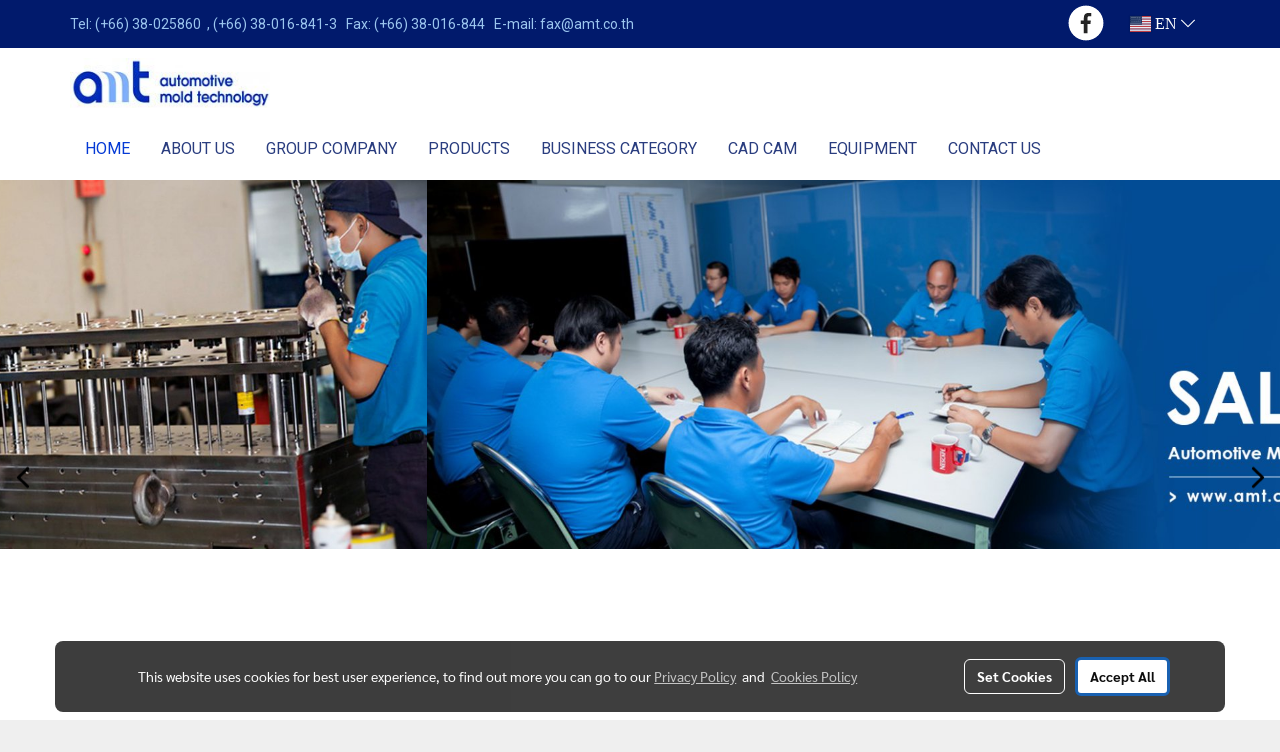

--- FILE ---
content_type: text/html; charset=UTF-8
request_url: https://www.amt.co.th/
body_size: 31571
content:
<!doctype html>
<html lang="en-US">
    <head>
        <meta http-equiv="X-UA-Compatible" content="IE=edge" />
        <meta http-equiv="Content-Type" content="text/html; charset=utf-8" />
        <meta name="description" content="" />
        <meta name="Keywords" content="Mold , automotive mold" />
        <meta name="viewport" content="width=device-width, initial-scale=1, shrink-to-fit=no" />
                <meta name="apple-mobile-web-app-capable" content="yes">
        <!-- facebook -->
        <meta property="fb:app_id" content="160631041153580" />
                        <meta property="og:type" content="website" />
       
        <meta property="og:title" content="Automotive Mold Technology Co.,Ltd" />
        <meta property="og:image" content="https://image.makewebcdn.com/makeweb/m_1200x600/dNQL8mj51/DefaultData/logo.jpg" />
        <meta property="og:description" content="" />
        <meta property="og:url" content="https://www.amt.co.th/" />
        <meta property="og:site_name" content="amt.co.th" />
        <!-- twitter -->
        <meta name="twitter:card" content="summary_large_image">
        <meta name="twitter:site" content="amt.co.th">
        <meta name="twitter:title" content="Automotive Mold Technology Co.,Ltd">
        <meta name="twitter:description" content="">
        <meta name="twitter:image" content="https://image.makewebcdn.com/makeweb/m_1920x0/dNQL8mj51/DefaultData/logo.jpg">
        <meta name="twitter:domain" content="https://www.amt.co.th/">
        <!-- google -->
                <meta name="generator" content="MakeWebEasy" />
        <!-- Phone number-->
        <meta name="format-detection" content="telephone=no">
                                                <link rel="alternate" href="https://www.amt.co.th/" hreflang="x-default" />
                                                            <link rel="alternate" href="https://www.amt.co.th/th/" hreflang="th-th" />
                    
        <link rel="canonical" href="https://www.amt.co.th/" />
        
                <link rel="apple-touch-icon" sizes="32x32" href="https://image.makewebcdn.com/makeweb/0/dNQL8mj51/attach_file/favicon/favicon_20180406125500-0.ico?v=202508191712" />
        <link rel="shortcut icon" href="https://image.makewebcdn.com/makeweb/0/dNQL8mj51/attach_file/favicon/favicon_20180406125500-0.ico?v=202508191712" type="image/x-icon" />
        <link rel="icon" href="https://image.makewebcdn.com/makeweb/0/dNQL8mj51/attach_file/favicon/favicon_20180406125500-0.ico?v=202508191712" type="image/x-icon" />

        <!-- CSS Main -->
                <link rel="stylesheet" href="https://fonts.googleapis.com/css?family=Open+Sans:300,400,700|Nunito|Lora|Dancing+Script|Satisfy|Fjalla+One|Oswald|Montserrat|Supermarket|Sanchez|Roboto|Quicksand|Pacifico|Raleway|Kanit|Prompt|Trirong|Taviraj|Itim|Chonburi|Mitr|Athiti|Pridi|Maitree|Pattaya|Sriracha|Sarabun|Chakra+Petch|Mali|Bai+Jamjuree|Krub|K2D|Niramit|Charm|Srisakdi|Thasadith|Kodchasan|KoHo|Charmonman|Poppins|Fahkwang|Noto+Sans+Thai|IBM+Plex+Sans+Thai|Noto+Serif+Thai|Noto+Sans+Thai+Looped|IBM+Plex+Sans+Thai+Looped&subset=thai,latin" />
        <link rel="stylesheet" type="text/css" href="https://cloud.makewebstatic.com/makeweb/prod/css/font.min.css?v=202101271138" />
        <link rel="stylesheet" type="text/css" href="https://cloud.makewebstatic.com/makeweb/prod/css/bootstrap.min.css" />
        <link rel="stylesheet" type="text/css" href="https://cloud.makewebstatic.com/makeweb/prod/css/style_mwe.css?v=202508081425" />
        <link rel="stylesheet" type="text/css" href="https://cloud.makewebstatic.com/makeweb/prod/css/style_mwe2.css?v=202508081425" />
                <!-- CSS Page -->
        <link rel="stylesheet" type="text/css" href="https://cloud.makewebstatic.com/makeweb/prod/css/owl.carousel.min.css?v=202001111111" /><link rel="stylesheet" type="text/css" href="https://cloud.makewebstatic.com/makeweb/prod/css/owl.theme.default.min.css?v=202001111111" /><link rel="stylesheet" type="text/css" href="https://cloud.makewebstatic.com/makeweb/prod/css/circular-loading.css?v=0" /><link rel="stylesheet" type="text/css" href="https://cloud.makewebstatic.com/makeweb/prod/css/hamburgers.min.css?v=0" />        <!-- CSS Main -->
                <link rel="stylesheet" type="text/css" href="https://cloud.makewebstatic.com/makeweb/prod/css/all.min.css?v=202310021145" />
        <!-- byAir -->
        <!-- <link rel="stylesheet" type="text/css" href="https://cloud.makewebstatic.com/makeweb/prod/css/light/theme-system.min.css?v=202306151430" /> -->
        <link rel="stylesheet" type="text/css" href="https://cloud.makewebstatic.com/makeweb/prod/css/light/theme-system.css?v=20251112082008" />
        <link rel="stylesheet" type="text/css" href="https://cloud.makewebstatic.com/makeweb/prod/css/light/theme-system2.css?v=202306151430" />
        <link rel="stylesheet" type="text/css" href="/customer-css/style_dNQL8mj51.min.css?v=1745893556" />
        
        <title>Automotive Mold Technology Co.,Ltd</title>

        <!-- JS Main -->
                <script src="https://cdnjs.cloudflare.com/ajax/libs/jquery/3.6.0/jquery.min.js?v=202508191712" integrity="sha384-vtXRMe3mGCbOeY7l30aIg8H9p3GdeSe4IFlP6G8JMa7o7lXvnz3GFKzPxzJdPfGK" crossorigin="anonymous"></script>
        <script type="text/javascript" src="https://cloud.makewebstatic.com/makeweb/prod/js/imagesloaded.min.js?v=1"></script>
        <script type="text/javascript" src="https://cloud.makewebstatic.com/makeweb/prod/js/vue@2_6_11.js?v=202508191712"></script>
                <script type="text/javascript" src="https://www.instagram.com/embed.js" async="true"></script>
        <!-- JS Page -->
                <!-- Script Embed -->
        
        <style>
            #divMWEAds .mweColor{
                color: #28bee3;
            }

            /* #divMWEAds .webFreeColor{
                color: #ffffff;
                background-color: #28bee3;
            }           */

            .webFreeColor { background-color: #28bee3; border-color: #24BEE2; color: #FFFFFF; border-radius: 20px;width: 148px; height: 36px; line-height: normal;}
            .webFreeColor:hover,
            .webFreeColor.active {
                background-color: #09A1E0; border-color: #1EA7C7; color: #FFFFFF;
}
        </style>
    </head>
    <body>
        <!-- Script Embed -->
        
        <!-- <script>
                    </script> -->
        <style type="text/css">
                        .pagination>li>a, .pagination>li>span {
                font-size: 14px;
                color: inherit;
            }
            .dropdown.areacontext.open{
                z-index: 1001 !important;
            }
            .table-responsive table {
                margin-bottom: 20px;
                white-space: nowrap;
            }
            @media only screen and (min-width: 1200px) {
                .table-responsive table {
                    white-space: normal;
                }
            }
            @media only screen and (min-width: 1200px) {
                .section-container > .slimScrollDiv {
                    display: none;
                }
            }
            a[data-mce-href] {
                font-size: inherit;
                font-family: inherit;
                /*color: inherit;*/
            }
            /* areacontext menu */
            .areacontext {
                border: 1px solid rgb(9,10,12);
            }
            .areacontext .btn-primary {
                background: #373e44!important;
                color: #FFF!important;
                border-color: #23292f!important;
                padding: 1px 5px;
                display: block;
            }
            .areacontext > div {
                font-family: Open Sans !important;
                font-size: 12px !important;
            }
            .areacontext ul.dropdown-menu {
                border-radius: 0px !important;
                background: #373E44 !important;
                margin-top: 0px !important;
                border: 1px solid rgb(9,10,12);
                padding: 0px !important;
                min-width: 100px !important;
                transform: translate3d(-1px, 20px, 0px) !important;
            }
            .areacontext ul.dropdown-menu > li > a {
                font-family: "Helvetica Neue",Helvetica,Tahoma !important;
                font-size: 12px !important;
                color: rgb(145, 159, 174) !important;
                padding: 3px 5px !important;
                display: block;
            }
            .areacontext ul.dropdown-menu > li > a:hover {
                background: #262D33 !important;
                color: #FFF !important;
                text-decoration: none;
            }
            /* addition */
            /* facebook like box */
            .fb-like.fb_iframe_widget > span > iframe{
                max-width:none!important
            }
            /* img in table */
            table img {
                max-width:initial!important;
            }
            /* iframe */
            iframe {
                max-width:100%;
            }
            /* pagination */
            .pagination>li>a,.pagination>li>span{
                font-size:14px;color:inherit
            }
            /* table */
            .table-responsive table {
                margin-bottom:20px;
                white-space:nowrap;
            }
            @media only screen and (min-width: 1200px){
                .table-responsive table{
                    white-space:normal
                }
            }
            /* img width and rendering */
            div#section-content img:not(.fill),
            div#section-footer img:not(.fill) {
                overflow:hidden;
                opacity:0;
                -webkit-transition:opacity .3s ease-in-out,-webkit-transform .3s ease-in-out;
                transition:opacity .3s ease-in-out,transform .3s ease-in-out;
                max-width:100%;
            }
            @media (max-width: 768px) {
                body {
                    max-width: 100vw;
                }
            }
            /* force show img */
            .map_outter img {
                opacity: 1 !important;
            }
            /* link in tinymce */
            a[data-mce-href] {
                font-size: inherit;
                font-family: inherit;
            }
            /* top layout */
            nav > #top-area > .container-fluid {
                padding-left: 8px;
                padding-right: 8px;
            }
            nav > #top-area > .row {
                margin: 0;
            }
            nav > #top-area > .row > .col {
                padding: 0;
            }
            .navbar-link {
                display: inline-block;
                padding: 8px;
                border: none;
                margin: 8px 0px;
                vertical-align: middle;
                line-height: 1;
            }
            /*.navbar-fa {
                width: 24px !important;
                height: 24px !important;
            }*/
            .navbar-toggler-icon {
                margin: 0;
                padding: 0;
            }
            .dropdown > .dropdown-toggle > svg {
                transition: all 300ms ease;
                -webkit-transition: all 300ms ease;
                -o-transition: all 300ms ease;
                -ms-transition: all 300ms ease;
            }
            .dropdown.show > .dropdown-toggle > svg {
                transform: rotate(180deg);
                -webkit-transform: rotate(180deg);
                -moz-transform: rotate(180deg);
                -o-transform: rotate(180deg);
            }
            .dropdown-menu > li > .dropdown-toggle > svg {
                transition: all 300ms ease;
                -webkit-transition: all 300ms ease;
                -o-transition: all 300ms ease;
                -ms-transition: all 300ms ease;
            }
            .dropdown-menu > li.show > .dropdown-toggle > svg {
                transform: rotate(90deg);
                -webkit-transform: rotate(90deg);
                -moz-transform: rotate(90deg);
                -o-transform: rotate(90deg);
            }
            /* cart widget */
            nav span.fa-layers.fa-fw > i.navbar-fa + span.fa-layers-counter {
                display: none;
            }
            nav span.fa-layers.fa-fw > svg.navbar-fa + span.fa-layers-counter {
                -webkit-transform: scale(0.75) !important;
                transform: scale(0.75) !important;
                top: -75%;
                right: auto;
                left: 50%;
                -webkit-transform-origin: top center;
                transform-origin: top center;
                display: inline-block;
            }
            /* list style */
            ul {
                margin-bottom: 0 !important;
            }
            li {
                /* list-style: none;*/
            }
            /* hide caret */
            .dropdown-toggle::after{
                display:none!important;
            }
            /* social widget */
            .social-widget {
                display: inline-block;
            }
            .social-widget a {
                font-size: 30px;
                width: 30px;
                height: 30px;
                min-width: 30px;
                min-height: 30px;
            }
            @media (min-width: 401px) {
                .social-widget a {
                    font-size: 36px;
                    width: 36px;
                    height: 36px;
                    min-width: 36px;
                    min-height: 36px;
                }
            }
            .social-widget a svg.fa-twitter {
                margin-right: -1px !important;
            }
            .social-widget a svg.fa-instagram {
                margin-right: 2px !important;
            }
            .social-widget a svg.fa-google-plus-g {
                margin-right: -6px !important;
            }
            .social-widget a svg.fa-youtube {
                margin-right: -3px !important;
            }
            /* vertical align text widget */
            .navbar-text {
                line-height: 150%;
                vertical-align: middle;
                min-height: 50px;
            }
            @media (min-width: 401px) {
                .navbar-text {
                    min-height: 56px;
                }
            }
        </style>

                <!--// ! ------------arrow scroll to top -->
                            <a href="javascript:void(0);" id="toTop" class="back-to-top   " style="display: none; width: 45px !important; height: 45px !important; z-index: 55;">
                <span class="fa-stack" style="font-size: 22px;">
                    <i class="fas fa-circle fa-stack-2x" style="color: #2b2a2a;"></i>
                    <i class="fas fa-arrow-up fa-stack-1x fa-inverse" style="color: #ffffff;"></i>
                </span>
            </a>
               
        <!-- //! facebook messager -->
                <div class="section-container">
            <!-- BoxLoading -->
            <div class="boxLoading" id="boxLoading">
                <div class="loader">
                    <svg class="circular" viewBox="25 25 50 50">
                    <circle class="path" cx="50" cy="50" r="20" fill="none" stroke-width="3" stroke-miterlimit="10"></circle>
                    </svg>
                </div>
            </div>

            <div class="modal fade" tabindex="-1" role="dialog" aria-labelledby="myModalLabel" aria-hidden="true" id="modal_standard"></div>
<div class="modal fade" tabindex="-1" role="dialog" aria-labelledby="myModalLabel" aria-hidden="true" id="modal_popup"></div>
<div class="modal fade" tabindex="-1" role="dialog" aria-labelledby="myModalLabel" aria-hidden="true" id="modal_coupon"></div>

<script type="text/javascript">

    function showModalBS(isClose, path, size) {
        if (size == 'small') {
            var siz = 'sm';
        } else if (size == 'medium') {
            var siz = 'md';
        } else if (size == 'large') {
            var siz = 'lg';
        } else if (size == 'full') {
            var siz = 'full';
        } else if (size == 'cartlogin') {
            var siz = 'modalCartLogin';
        } else if (size === 'addToCartGroupProduct') {
            var siz = 'groupProduct modal-dialog-centered'
        } else if (size === 'addToCart') {
            var siz = 'addToCart modal-dialog-centered'
        } else if (size === 'medium-center') {
            var siz = 'md modal-dialog-centered'
        } else {
            var siz = 'md';
        }

        if (isClose == 1) {
            var backdrop = true;
        } else if (isClose == 0) {
            var backdrop = 'static';
        } else {
            var backdrop = true;
        }
        jQuery('#modal_standard').html('<div class="modal-dialog modal-' + siz + '"><div class="modal-content"><div class="modal-loading text-center"><i class="fas fa-circle-notch fa-spin fa-3x"></i></div></div></div>');
        jQuery('#modal_standard').modal({
            backdrop: backdrop,
            // remote: path,
            show: true,
            keyboard: true
        });
        jQuery('#modal_standard').find('.modal-content').load(path, function (responseText, textStatus, XMLHttpRequest) {
        });
    }

    function showModalPopup(isClose, path) {
        if (isClose == 1) {
            var backdrop = true;
        } else if (isClose == 0) {
            var backdrop = 'static';
        } else {
            var backdrop = true;
        }
        jQuery('#modal_popup').html('<div class="modal-dialog modal-lg"><div class="modal-content"><div class="modal-loading text-center"><i class="fas fa-circle-notch fa-spin fa-3x"></i></div></div></div>');
        jQuery('#modal_popup').modal({
            backdrop: backdrop,
            // remote: path,
            show: true,
            keyboard: true
        });
        jQuery('#modal_popup').find('.modal-content').load(path, function (responseText, textStatus, XMLHttpRequest) {
        });
    }

    function showModalCouponBS(path) {
        jQuery('#modal_coupon').html('<div class="modal-dialog modal-coupon modal-dialog-centered"><div class="modal-content"><div class="modal-loading text-center"><i class="fas fa-circle-notch fa-spin fa-3x"></i></div></div></div>');
        jQuery('#modal_coupon').modal({
            backdrop: true,
            // remote: path,
            show: true,
            keyboard: true
        });
        jQuery('#modal_coupon').find('.modal-content').load(path, function (responseText, textStatus, XMLHttpRequest) {
        });
    }

</script>                        <div class="disabled-filter"></div>
            <div class="section-body ">
                <div id="section-header" class="sps sps--abv">
                    
<style type="text/css">
    @media  only screen and (min-width: 1025px){
        .headerMobile {
            display: none !important;
        }
        .navbar-toggler {
            display: none !important;
        }
        .navbar-expand-xl .navbar-collapse {
            display: flex !important;
            flex-basis: auto;
        }
        .navbar-expand-xl .navbar-nav {
            flex-direction: row;
        }
        .navbar-expand-xl .navbar-nav .nav-link {
            padding-right: 0.5rem;
            padding-left: 0.5rem;
        }
        /* sticky */
        .headerDesktop nav #top-sticky {
            transition: transform 450ms;
            -webkit-transition: transform 450ms;
            -moz-transition: transform 450ms;
            -o-transition: transform 450ms;
        }
        .sps--abv .headerDesktop nav #top-sticky {
            position: relative;
            transform: translate3d(0, 0, 0);
            -webkit-transform: translate3d(0, 0, 0);
            -moz-transform: translate3d(0, 0, 0);
            -ms-transform: translate3d(0, 0, 0);
        }
        .sps--abv .headerDesktop nav #top-mb {
            margin-bottom: 0;
        }
                .sps--blw .headerDesktop nav #top-sticky {
            position: fixed;
            top: -56px;
            left: 0;
            right: 0;
            z-index: 1000;
            box-shadow: 0 2px 5px 0 rgba(0,0,0,0.16), 0 2px 10px 0 rgba(0,0,0,0.12);
            -webkit-box-shadow: 0 2px 5px 0 rgba(0,0,0,0.16), 0 2px 10px 0 rgba(0,0,0,0.12);
            -moz-box-shadow: 0 2px 5px 0 rgba(0,0,0,0.16),0 2px 10px 0 rgba(0,0,0,0.12);
            transform: translate3d(0, 56px, 0);
            -webkit-transform: translate3d(0, 56px, 0);
            -moz-transform: translate3d(0, 56px, 0);
            -ms-transform: translate3d(0, 56px, 0);
        }
        .sps--blw .headerDesktop nav #top-mb {
            padding-bottom: 56px;
                    }
        
        .sps--blw .headerDesktop nav #top-sticky #cart{
            display: inline-flex !important
        }

    }
    @media (max-width: 1024px){
        .headerDesktop {
            display: none !important;
        }
        /* sticky */
        .sps--abv .headerMobile nav #top-sticky {
                            position: static;
                    }
        .sps--abv .headerMobile nav #top-mb {
            margin-bottom: 0;
        }
        .sps--blw .headerMobile nav #top-sticky {
            position: fixed;
            top: 0;
            left: 0;
            right: 0;
            z-index: 1000;
            box-shadow: 0 2px 5px 0 rgba(0,0,0,0.16), 0 2px 10px 0 rgba(0,0,0,0.12);
            -webkit-box-shadow: 0 2px 5px 0 rgba(0,0,0,0.16), 0 2px 10px 0 rgba(0,0,0,0.12);
            -moz-box-shadow: 0 2px 5px 0 rgba(0,0,0,0.16),0 2px 10px 0 rgba(0,0,0,0.12);
        }
        .sps--blw .headerMobile nav #top-mb {
            margin-bottom: 56px;
        }
                    .icoMember ,#iconsMember{
                display: none;
            }
                ul.navbar-topmenu.navbar-nav .arrowCollapse{
            transition: transform .3s ease 0s;
        }
         ul.navbar-topmenu.navbar-nav .arrowCollapse > svg{
            transition: transform .3s ease 0s;
        }
    }
    .sb {
        visibility: visible;
        /*position: absolute;
        top: 0;
        left: 0;
        right: 0;
        bottom: 0;

        opacity: 1;
        z-index: 999;
        padding: 0 16px;
        /*margin: 0 16px;*/
    }
    .sb > input {
        /*width: calc(100% - 39px);
        border-top: 0;
        border-left: 0;
        border-right: 0;
        border-bottom: 2px solid #FFF;
        background: #333 !important;
        padding: 6px;
        color: #FFF;
        vertical-align: middle;*/
    }
    .sb > input::placeholder {
        color: #333;
    }
    .sb > input:focus {
        outline: none;
    }
    .aCloseSearchIcon {
        height: 36px;
        padding: 6px 12px;
    }
    #top-sticky > div {
        position: relative;
    }
    div.headerMobile{
        position: relative;
        z-index: 56;
    }
        #divMWEAds {
        bottom: unset;
        width: 100vw !important;
        background: #fff;
        color: #000;
    }
    #divMWEAds:hover {
        background: #fff;
    }
    #topZone {
        padding-top: 0px;
    }
    .marginBot {
        margin-bottom: 0px;
    }

    .headerMobile #divMWEAds {
        font-family: 'DB Heavent' !important; 
        font-size:21px;
        z-index:999999;
    }
    .headerMobile #divMWEAds a {
        font-size: 20px; 
        font-family: 'DB Heavent' !important;
        font-weight: bold;
    }
    @media only screen and (max-width: 400px) {
        .headerMobile #divMWEAds {
            font-size:16px;
        }
        #divMWEAds img {
            max-height: 25px;
            max-width: 25px;
        }
        .headerMobile #divMWEAds a {
            font-size: 16px;
        }
    }
</style>
<div class="headerDesktop">
            <style type="text/css">
    @media (min-width: 1025px) {
        .navbar-brand {
            font-size: 24px !important;
            border: none !important;
            padding: 0;
            margin: auto;
        }
        .navbar-text{
            min-height: 28px;
        }
        .text-truncate p{
            margin-bottom: 0;
            line-height: 28px;
        }
        #logotop{
            margin: 10px 10px 10px 0 ;
            min-height: 50px;
            padding: 0;
        }
        #logotop>.navbar-brand{
            margin: 0;
        }
        #menutop{
            margin: 10px 10px 10px 0  !important;
        }
        .topwidget-menu{
            margin: 0 !important;
        }
                    .sps--blw #top-sticky #logotop{
                display: none !important;
            }
                .sps--blw #top-sticky #logotop .img-logo {
            width: auto;
            max-height: 50px;
        }
    }
</style>
<nav id="topZone" class="navbar-expand-xl">
            <div id="top-bar">
            <div id="top-mb">
                <div class="container">
                    <div class="row align-items-center justify-content-between">
                                                    <div class="col-12 col-lg-auto">
                                <div id="toptext" class="hoverOverlay d-flex align-middle my-1" >
                                    <div class="navbar-text text-truncate py-1">
                                        <span style="color: #9cc6ef; font-family: Roboto;" data-mce-style="color: #9cc6ef; font-family: Roboto;">Tel: (+66) 38-025860 &nbsp;, (+66) 38-016-841-3&nbsp; &nbsp;Fax:&nbsp;(+66) 38-016-844&nbsp; &nbsp;E-mail: fax@amt.co.th</span><br>                                    </div>
                                </div>
                            </div>
                        
                                                    <div class="col-12 col-lg-auto">
                                                                                                                                    <div id="socialnetwork" class="hoverOverlay d-inline-flex align-middle my-1">
                                        <div class="d-inline">
<style>
    .empty {
        padding-top: 15px;
        padding-right: 22px;
        padding-bottom: 12px;
        padding-left: 29px;
    }
    .wechatSocial{
        cursor: pointer;
    }
    .pointer-none {
        pointer-events: none;
    }
</style>
<div class="social-widget">
                <a class="faco-top fa-layers fa-fw facebookSocial" target="_blank" href="https://www.facebook.com/amtthailand " style="margin-right: 8px; margin-left: 8px;1">
            <i class="fas fa-circle colorFacebookBG pointer-none"></i>
            <i class="fa-inverse fab fa-facebook-f colorFacebook pointer-none" data-fa-transform="shrink-7"></i>
        </a>
                            
    
    </div>
<script type="text/javascript">

    jQuery(".wechatSocial").click(function () {
        window.parent.showModalBS(1, '/include/social/dialogSettingSocialcontroller.php?menu=wechatqrcode', 'medium', 1);
    });
    
</script></div>
                                    </div>
                                                                                                                                    <div id="languagetab" class="hoverOverlay d-inline-flex align-middle my-1">
                                        <style type="text/css">
    .headerDesktop .topwidget-lang .dropdown-menu.dropdown-menu-right.show{
        padding: 0;
        border-radius: .25rem;
        transform: translate3d(0px, 40px, 0px) !important;
    }
    .headerDesktop .topwidget-lang ul, .topwidget-lang li {
        min-width: 1px;
        border-radius: 0;
    }
    .headerMobile .topwidget-lang {
    }
    .headerMobile .topwidget-lang ul, .topwidget-lang li {
        min-width: 1px;
        width: 100%;
        border-radius: 0;
    }
    .headerDesktop .topwidget-lang #chooseLanguage{
        line-height: 24px;
    }
    .flag-icon{
        box-shadow : 0px 0px 2px 0px rgb(0 0 0 / 25%);
    }
</style>
<div class="topwidget-lang">
    <ul class="navbar-nav">
        <li class="nav-item dropdown">
                                                <a data-toggle="dropdown" class="dropdown-toggle aLanguage nav-link" id="chooseLanguage" href="javascript:void(0)">
                        <i class="flag-icon flag-icon-us"></i>
                        EN <i class="fal fa-chevron-down" id="arrowLanguage"></i>                    </a>
                                                                                    <ul class="dropdown-menu dropdown-menu-right dropdown-chooselang">
                                                                                                                    <li>
                                <a class="dropdown-item nav-link" href="/th/">
                                    <i class="flag-icon flag-icon-th"></i>&nbsp;&nbsp;TH                                    <input type="hidden" class="languageCodeSetting" value="105"/>
                                </a>
                            </li>
                                                            </ul>
                    </li>
    </ul>
</div>                                    </div>
                                                            </div>
                                            </div>
                </div>
            </div>
        </div>
    
            <div id="top-area">
            <div id="top-sticky">
                <div class="container">
                    <div class="row no-gutters">
                                                                            <div class="col col-lg-auto d-lg-inline-flex">
                                <div id="logotop" class="hoverOverlay d-inline-flex align-middle">
                                    <span class="navbar-brand">
                                        <a href="/" style="text-decoration: none;">
                                                <style> 
        @media (min-width: 1025px){ 
            .img-logo { 
                                                                                    } 
        } 
    </style>
    <img src="https://image.makewebcdn.com/makeweb/m_1920x0/dNQL8mj51/DefaultData/logo.jpg?v=202405291424" alt="logo" title="logo" class="d-inline-block img-logo"/>
                                        </a>
                                    </span>
                                </div>
                            </div>
                                                                            <div class="col-auto col-lg-auto d-lg-inline-flex align-items-center">
                                <div id="menutop" class="hoverOverlay d-inline-flex">
                                    <div class="collapse navbar-collapse">
                                        <style type="text/css">
    .topwidget-menu .navbar-nav .dropdown-menu {
        padding: 0;
        margin: 0;
    }
    .topwidget-menu .navbar-nav .dropdown-menu.hidden {
        visibility: hidden;
    }
    /*PC hack to hover*/
    @media (min-width: 1025px) {
        ul.navbar-topmenu.navbar-nav > li.nav-item:hover > .dropdown-menu{
            display:block !important;
        }
        ul.navbar-topmenu.navbar-nav > li.nav-item > ul.dropdown-menu li:hover > .dropdown-menu{
            display:block !important;
        }
        ul.navbar-topmenu.navbar-nav ul{
            box-shadow: 0 6px 12px rgba(0,0,0,0.175);
        }
        .topwidget-menu {
            margin: 10px;
        }
        ul.dropdown-menu.dropdown-menu-right{
            left: unset;
            right:0;
        }
        .dropdownfix-menu-right {
            right:100% !important;
            left:auto !important;
        }
        .public-topmenu .dropdown-menu-right .fa-chevron-right {
            transform: rotate(180deg);
            left: 0;
            position: absolute;
            top: 12px;
        }
        .public-topmenu .dropdown-menu-right .fa-chevron-down{
            transform: rotate(90deg);
            left: 0;
            position: absolute;
            top: 12px;
        }
        .more.hidden{
            display:none;
        }
        .public-topmenu .dropdown-menu:not(.dropdown-menu-right) .fa-chevron-down{
            transform: rotate(-90deg);
        }
        ul.navbar-topmenu.navbar-nav > li.nav-item ul{
            position: absolute;
        }
        .public-topmenu .topmenuLg{
            border-right:none !important;
        }
    }
    /* tablet*/
    @media only screen and (min-width: 768px) and (max-width: 1112px) {
        ul.navbar-topmenu.navbar-nav ul{
            box-shadow: 0 6px 12px rgba(0,0,0,0.175);
        }
    }
    /*mobile tablet*/
    @media  only screen and (max-width: 1024px) {
        
        ul.navbar-topmenu .abl1 .arrowCollapse,
        ul.navbar-topmenu .abl2 .arrowCollapse{
            position: absolute;
            right: 20px !important;
            top: 25%;
            text-align: center;
            height: 16px;
        }
        ul.navbar-topmenu.navbar-nav a{
            text-align: left !important;
            white-space: normal;
        }
        ul.navbar-topmenu.navbar-nav .fa-chevron-down{
                        transition: all .3s ease 0s;
            -ms-transition: all .3s ease 0s;
            -webkit-transition: all .3s ease 0s;
            -moz-transition: all .3s ease 0s;
        }
        ul.navbar-topmenu.navbar-nav .fa-chevron-right{
                         transform: rotate(90deg);
            transition: all .3s ease 0s;
            -ms-transition: all .3s ease 0s;
            -webkit-transition: all .3s ease 0s;
            -moz-transition: all .3s ease 0s;
           /* width: 15px;
            height: 15px; */
        }
        
        ul.navbar-topmenu.navbar-nav span.arrowCollapse > .fa-chevron-right{
            right: 12px;
            top: 27%;
        }

        ul.navbar-topmenu.navbar-nav a{
            word-wrap: break-word;
        }
        ul.navbar-topmenu.navbar-nav .more{
            display:none !important;
        }
        .public-topmenu .dropdown.show > a > .arrowCollapse{
            transform: rotate(180deg);
            -ms-transform: rotate(180deg);
            -webkit-transform: rotate(180deg);
            -moz-transform: rotate(180deg);
        }
        .public-topmenu ul.dropdown-menu.show > li.show:not(.dropdown) > a > svg.fa-chevron-right{
            transform: rotate(270deg);
            -ms-transform: rotate(270deg);
            -webkit-transform: rotate(270deg);
            -moz-transform: rotate(270deg);
        }
        .public-topmenu li.show:not(.dropdown) > a > .arrowCollapse > svg{
            transform: rotate(270deg);
            -ms-transform: rotate(270deg);
            -webkit-transform: rotate(270deg);
            -moz-transform: rotate(270deg);
        }
        ul.navbar-topmenu.navbar-nav > li > ul > li > a {
            padding-left: 30px !important;
        }
        ul.navbar-topmenu.navbar-nav ul ul a {
            padding-left: 45px !important;
        }
    }
</style>
<div class="topwidget-menu">
    <ul class="navbar-nav navbar-topmenu public-topmenu">
                                    <li class="nav-item ">
                    <a class="nav-link abl1" id="topmenuonpage" data-onhome="home" href="/" target="_self">
                        HOME                    </a>
                </li>
                                                <li class="nav-item ">
                    <a class="nav-link abl1"   href="/about-us" target="_self">
                        ABOUT US                    </a>
                </li>
                                                <li class="nav-item ">
                    <a class="nav-link abl1"   href="/groupcompany-" target="_self">
                        GROUP COMPANY                     </a>
                </li>
                                                <li class="nav-item ">
                    <a class="nav-link abl1"   href="/category" target="_self">
                        PRODUCTS                    </a>
                </li>
                                                <li class="nav-item ">
                    <a class="nav-link abl1"   href="/category" target="_self">
                        BUSINESS CATEGORY                    </a>
                </li>
                                                <li class="nav-item ">
                    <a class="nav-link abl1"   href="/cad-cam-" target="_self">
                        CAD CAM                     </a>
                </li>
                                                <li class="nav-item ">
                    <a class="nav-link abl1"   href="/equipment-" target="_self">
                        EQUIPMENT                     </a>
                </li>
                                                <li class="nav-item topmenuLg">
                    <a class="nav-link abl1"   href="/contactus" target="_self">
                        CONTACT US                    </a>
                </li>
                    
        <li class="nav-item dropdown more hidden" data-width="80">
            <a class="nav-link dropdown-toggle" data-toggle="dropdown" aria-haspopup="true" aria-expanded="true" href="javascript:void(0)">
                More <i class="fal fa-chevron-down fa-xs fa-fw arrowCollapse"></i>
            </a>
            <ul class="dropdown-menu"></ul>
        </li>
    </ul>
</div>
    <script>
        /*width auto more*/
        if (jQuery(window).width() > 1024) {
                        calcWidth();
                        var last_visible_element = jQuery('.topwidget-menu > .navbar-nav.navbar-topmenu.public-topmenu  > li.nav-item:visible:last');
            last_visible_element.css('border-right', 'none');
        }
        function calcWidth() {
            var navwidth = 0;
            var availablespace = 0;
            var logwid = jQuery('#logotop').outerWidth(true);
            var defwidth = 0;
            var intIsEnableSearchTop = "0";
            var intIsEnableCart = "0";
            var calAweDropdown = "0";
            navwidth = navwidth + parseInt(calAweDropdown);
            let isLayoutId = '35';
            let fullcontainer = '0';
            if (intIsEnableSearchTop == 1) {
                defwidth = defwidth + 60;
            }

            if (intIsEnableCart == 1) {
                defwidth = defwidth + 60;
            }

          /*  if (calAweDropdown != 0) {
                defwidth = defwidth + calAweDropdown;
            }*/
           
            if (typeof logwid === "undefined") {
                var logwid = 0;
            }
            if (isLayoutId == '37' || isLayoutId == '38') {
                var logwid = 0;
            }
            if(fullcontainer=='1'){
                var pls_pad = 30;
            }else{
                var pls_pad = 0;
            }
            /* if(isLayoutId=='38'){
             var defwidth = 180;
             }*/
            var morewidth = jQuery('.headerDesktop .topwidget-menu > .navbar-nav.navbar-topmenu.public-topmenu > li.more').outerWidth(true) + 17;
            jQuery('.headerDesktop .topwidget-menu > .navbar-nav.navbar-topmenu.public-topmenu > li:not(.more)').each(function () {
                navwidth += jQuery(this).outerWidth(true);
            });
            /*jQuery('.topwidget-menu > .navbar-nav.navbar-topmenu.public-topmenu > li.dropdown:not(.more)').each(function () {
                navwidth += 17;
            });*/
            var availablespace = parseInt(jQuery('#top-area > #top-sticky > div').width() - pls_pad - morewidth - defwidth - logwid - 49);
            if (navwidth > availablespace) {
                var lastItem = jQuery('.headerDesktop .topwidget-menu > .navbar-nav.navbar-topmenu.public-topmenu > li.nav-item:not(.more)').last();
                var jimwidtest = lastItem.outerWidth(true);
                lastItem.removeClass('nav-item');
                lastItem.removeClass('dropdown');
                lastItem.children('a.nav-link').addClass('dropdown-item');
                lastItem.attr('data-width', lastItem.outerWidth(true));
                if (jimwidtest > 0) {
                    lastItem.prependTo(jQuery('.headerDesktop .topwidget-menu > .navbar-nav.navbar-topmenu.public-topmenu > li.more > ul'));
                }
                delete lastItem;
                calcWidth();
                return 0;
            } else {
                if (jQuery('.headerDesktop .topwidget-menu > .navbar-nav.navbar-topmenu.public-topmenu > li.more > ul.dropdown-menu').html() != '') {
                    var firstMoreElement = jQuery('.headerDesktop .topwidget-menu > .navbar-nav.navbar-topmenu.public-topmenu > li.more li').first();
                    if (navwidth + firstMoreElement.data('width') < availablespace) {
                        firstMoreElement.addClass('nav-item');
                        firstMoreElement.children('a.nav-link').removeClass('dropdown-item');
                        firstMoreElement.removeAttr("data-width");
                        firstMoreElement.insertBefore(jQuery('.topwidget-menu > .navbar-nav.navbar-topmenu.public-topmenu > li.more'));
                    }
                    delete firstMoreElement;
                }
            }
            /*hide more*/
            if (jQuery('.headerDesktop .topwidget-menu > .navbar-nav.navbar-topmenu.public-topmenu > li.more ul.dropdown-menu').html() != '') {
                var thelast = jQuery('.headerDesktop .topwidget-menu > .navbar-nav.navbar-topmenu.public-topmenu > li.more ul.dropdown-menu > li').length;
                if (thelast == 1) {
                    //remove more
                    var firstMoreElement2 = jQuery('.headerDesktop .topwidget-menu > .navbar-nav.navbar-topmenu.public-topmenu > li.more li').first();
                    if ((navwidth + firstMoreElement2.width()) < availablespace) {
                        firstMoreElement2.addClass('nav-item');
                        firstMoreElement2.addClass('topmenuLg');
                        firstMoreElement2.children('a.nav-link').removeClass('dropdown-item');
                        firstMoreElement2.removeAttr("data-width");
                        firstMoreElement2.insertBefore(jQuery('.headerDesktop .topwidget-menu > .navbar-nav.navbar-topmenu.public-topmenu > li.more'));
                        jQuery('.headerDesktop .topwidget-menu > .navbar-nav.navbar-topmenu.public-topmenu > li.more').hide();
                    } else {
                        jQuery('.headerDesktop .topwidget-menu > .navbar-nav.navbar-topmenu.public-topmenu > li.more').show();
                    }
                    delete firstMoreElement2;
                } else {
                    jQuery('.headerDesktop .topwidget-menu > .navbar-nav.navbar-topmenu.public-topmenu > li.more').show();
                }
            } else {
                jQuery('.headerDesktop .topwidget-menu > .navbar-nav.navbar-topmenu.public-topmenu > li.nav-item:visible:last').addClass('topmenuLg');
                jQuery('.headerDesktop .topwidget-menu > .navbar-nav.navbar-topmenu.public-topmenu > li.more').hide();
            }
        }

        function calcWidthAfter() {
                                
            //affix if reflesh topbar appear
            if ($(window).scrollTop() > 0) {
                var logwid = 220;
            }else{
                var logwid = jQuery('#logotop').outerWidth(true);
            }
            
            var navwidth = 0;
            var availablespace = 0;
            var defwidth = 0;
            var serwid = jQuery('#searchtop').outerWidth(true);
            var car2id = jQuery('#cart2').outerWidth(true);
            var intIsEnableSearchTop = "0";
            var intIsEnableCart = "0";
            let isLayoutId = '35';
            let fullcontainer = '0';
            if (intIsEnableSearchTop == 1) {
                defwidth = defwidth + serwid;
            }

            if (intIsEnableCart == 1) {
                defwidth = defwidth + car2id;
            }

            jQuery('.topwidget-menu > .navbar-nav.navbar-topmenu.public-topmenu').find('.topmenuLg').removeClass('topmenuLg');
    
            if (typeof logwid === "undefined") {
               var logwid = 0;
            }
            if (isLayoutId == '37' || isLayoutId == '38') {
               var logwid = 0;
            }
            if(fullcontainer=='1'){
                var pls_pad = 30;
            }else{
                var pls_pad = 0;
            }
            var morewidth = jQuery('.headerDesktop .topwidget-menu > .navbar-nav.navbar-topmenu.public-topmenu > li.more').outerWidth(true);
            jQuery('.headerDesktop .topwidget-menu > .navbar-nav.navbar-topmenu.public-topmenu > li:not(.more)').each(function () {
                navwidth += (jQuery(this).outerWidth(true));
            });

            var availablespace = parseFloat(jQuery('#top-area > #top-sticky > div').width() - pls_pad - morewidth - defwidth - logwid - 60);
            
            if (navwidth > availablespace) {
               var lastItem = jQuery('.headerDesktop .topwidget-menu > .navbar-nav.navbar-topmenu.public-topmenu > li.nav-item:not(.more)').last();
               var jimwidtest = lastItem.outerWidth(true);
               lastItem.removeClass('nav-item');
               lastItem.removeClass('dropdown');
               lastItem.children('a.nav-link').addClass('dropdown-item');
               lastItem.attr('data-width', lastItem.outerWidth(true));
               if (jimwidtest > 0) {
                   lastItem.prependTo(jQuery('.topwidget-menu > .navbar-nav.navbar-topmenu.public-topmenu > li.more > ul'));
               }
               delete lastItem;
               calcWidthAfter();
               return 0;
            } else {
               if (jQuery('.headerDesktop .topwidget-menu > .navbar-nav.navbar-topmenu.public-topmenu > li.more > ul.dropdown-menu').html() != '') {
                                   }
            }

            if (jQuery('.headerDesktop .topwidget-menu > .navbar-nav.navbar-topmenu.public-topmenu > li.more ul.dropdown-menu').html() != '') {
                var thelast = jQuery('.headerDesktop .topwidget-menu > .navbar-nav.navbar-topmenu.public-topmenu > li.more ul.dropdown-menu > li').length;
                if (thelast == 1) {
                                          var firstMoreElement2 = jQuery('.headerDesktop .topwidget-menu > .navbar-nav.navbar-topmenu.public-topmenu > li.more li').first();
                     if ((navwidth + firstMoreElement2.width()) < availablespace) {
                                             }
                      jQuery('.headerDesktop .topwidget-menu > .navbar-nav.navbar-topmenu.public-topmenu > li.more').show();
                } else {
                    jQuery('.headerDesktop .topwidget-menu > .navbar-nav.navbar-topmenu.public-topmenu > li.more').show();
                }
            } else {
                jQuery('.headerDesktop .topwidget-menu > .navbar-nav.navbar-topmenu.public-topmenu > li.more').hide();
            }

            //add class last item menu ขอบโค้ง
            jQuery('.topwidget-menu > .navbar-nav.navbar-topmenu.public-topmenu > li.nav-item:visible:last').addClass('topmenuLg');
        }

        jQuery(".headerDesktop .topwidget-menu > .navbar-nav.navbar-topmenu > li.nav-item").hover(function(){
            var vjim = jQuery(this);
            if (jQuery('ul', this).length) {
                vjim.find('ul.dropdown-menu').addClass('d-block hidden');  //แอบ render element เพื่อ get ค่ามาคำนวน
                var elm = jQuery('ul:first', this);
                var off = elm.offset();
                var l = off.left;
                var docW = jQuery("#top-area > #top-sticky").width();
                let _maxWidthLv2 = vjim.find('ul.dropdown-menu:first').width();
                let _maxWidthLv3 = 0;
                let _maxWidthLv4 = 0;
                let menuLv2Li = vjim.find('ul.dropdown-menu:first > li');
                Array.prototype.forEach.call(menuLv2Li, menu2li => {
                    let menuLv3Width = jQuery(menu2li).find('ul.dropdown-menu:first').width();
                    if (menuLv3Width > _maxWidthLv3) {
                        _maxWidthLv3 = menuLv3Width;
                    }
                    let menuLv3Li = jQuery(menu2li).find('ul.dropdown-menu:first > li');
                    Array.prototype.forEach.call(menuLv3Li, menu3li => {
                        let menuLv4Width = jQuery(menu3li).find('ul.dropdown-menu').width();
                        if (menuLv4Width > _maxWidthLv4) {
                            _maxWidthLv4 = menuLv4Width;
                        }
                    });
                });
                
                vjim.find('ul.dropdown-menu').removeClass('d-block hidden');  //คำนวนเสร็จแล้วเอา render ออก

                let centerHover = l + (jQuery(this).width()/2)
                let centerScreen = docW / 2
                var isEntirelyVisible = ((l + _maxWidthLv2 + _maxWidthLv3 + _maxWidthLv4) <= docW);
                if (!isEntirelyVisible && (centerHover > centerScreen)){
                    vjim.children('ul.dropdown-menu').addClass('dropdown-menu-right');
                    vjim.children('ul.dropdown-menu.dropdown-menu-right').find('ul.dropdown-menu').addClass('dropdownfix-menu-right');
                } 
            }
        })
        
        /*nomobile*/
           /* }*/
    </script>
                                    </div>
                                </div>
                            </div>
                                                                                            </div>
                </div>
            </div>
        </div>
    </nav>
</div>
<div class="headerMobile">
        <style type="text/css">
    nav .orderingMenu {
        order: 1;
    }
    .navbar-nav .dropdown-menu .dropdown-item {
        padding: 6px 20px;
    }
    @media (max-width: 1024px) {
        .navbar-toggler {
            padding: 9px 10px !important;
            margin-left: 3px !important;
            margin-top: 6px;
            margin-right: 0px;
            margin-bottom: 6px;
            font-size: 16px !important;
            height: 44px;
        }
        nav > #top-area > .row {
            margin: 0 6px;
        }
        .navbar-nav .dropdown-menu {
            position: relative !important;
            transform: translate3d(0px, 0px, 0px) !important;
            -webkit-transform: translate3d(0px, 0px, 0px) !important;
            top: auto !important;
            left: auto !important;
            padding: 0;
            margin: 0;
        }
        .navbar-nav .dropdown-menu .dropdown-item {
            padding: 9px 40px 9px 15px;
        }
        .navbar-text {
            margin: 0 auto;
        }
        .navbar-brand {
            padding: 4px 8px !important;
            font-size: 24px !important;
            line-height: 40px !important;
            border: none !important;
            margin: 0px 4px !important;
        }
        .navbar-brand span{
            line-height: 40px;
        }
        .navbar-brand img {
            /*max-height: 48px;*/
            max-height: 44px;
            max-width: 100%;
        }
        nav .navbar-link {
            min-width: 40px;
        }
        nav #top-area {
            transition: all 300ms ease;
            -webkit-transition: all 300ms ease;
            -moz-transition: all 300ms ease;
            -o-transition: all 300ms ease;
        }
        /* widget */
        nav #socialnetwork,nav #linewidget {
            min-height: 34px;
        }
        nav .orderingMenu {
            order: 12;
            flex-basis: auto;
        }
        nav .brandingBox {
            flex-basis: 0;
            flex-grow: 1;
            max-width: 100%;
        }
        .navbar-link.cart-nav{
            font-size: 22px;
        }
        .navbar-link.aOpenSearchIcon,.navbar-link.cart-nav{
            margin-left: 0px;
            margin-top: 0px;
            margin-bottom: 0px;
            padding: 0px;
        }
        .widgetCartNumber {
            top: -11px;
        }
        .navbar-nav.member-nav .nav-item{
            width: 100%;
            text-align: left !important;
        }
        .navbar-nav.member-nav{
            height: auto;
            margin: 0px 5px;
            text-align: left !important;
        }
        .topwidget-lang ul.dropdown-menu.dropdown-menu-right.show{
            background: transparent;
            border: none;
        }
        .topwidget-lang ul.dropdown-menu.dropdown-menu-right.show a:hover {
            background-color: transparent;
        }
    }
    @media (max-width: 350px) {
        nav > #top-bar {
            padding-left: 5px;
            padding-right: 5px;
        }
    }
    /*lang*/
    .topwidget-lang{
        margin: 0px 5px;
    }
    .topwidget-lang a {
        padding-left: 10px !important;
        padding-right: 10px !important;
    }

    #section-header.sps--blw .headerMobile .navbar-collapse {
        max-height: 79vh;
        overflow-y: scroll;
        position: relative;
        -webkit-overflow-scrolling: touch;
    }
    #section-header.sps--abv .headerMobile .navbar-collapse {
        max-height: 73vh;
        overflow-y: scroll;
        -webkit-overflow-scrolling: touch;
    }
</style>
<nav id="topZone" class="navbar-expand-xl airry">
            <div id="top-bar">
            <div id="top-mb">
                <div class="container-fluid">
                                        <div class="row">
                        <div class="col-12 col-sm-12 col-md-12 col-lg text-truncate text-center">
                            <div id="toptext" class="navbar-text">
                                <span style="color: #9cc6ef; font-family: Roboto;" data-mce-style="color: #9cc6ef; font-family: Roboto;">Tel: (+66) 38-025860 &nbsp;, (+66) 38-016-841-3&nbsp; &nbsp;Fax:&nbsp;(+66) 38-016-844&nbsp; &nbsp;E-mail: fax@amt.co.th</span><br>                            </div>
                        </div>
                    </div>
                                                                                <div class="row">
                        <div class="col-12 col-sm-12 col-md-12 col-lg text-center">
                            <div class="navbar-text">
                                                                    <div id="socialnetwork" class="d-inline">
<style>
    .empty {
        padding-top: 15px;
        padding-right: 22px;
        padding-bottom: 12px;
        padding-left: 29px;
    }
    .wechatSocial{
        cursor: pointer;
    }
    .pointer-none {
        pointer-events: none;
    }
</style>
<div class="social-widget">
                <a class="faco-top fa-layers fa-fw facebookSocial" target="_blank" href="https://www.facebook.com/amtthailand " style="margin-right: 8px; margin-left: 8px;1">
            <i class="fas fa-circle colorFacebookBG pointer-none"></i>
            <i class="fa-inverse fab fa-facebook-f colorFacebook pointer-none" data-fa-transform="shrink-7"></i>
        </a>
                            
    
    </div>
<script type="text/javascript">

    jQuery(".wechatSocial").click(function () {
        window.parent.showModalBS(1, '/include/social/dialogSettingSocialcontroller.php?menu=wechatqrcode', 'medium', 1);
    });
    
</script></div>
                                                            </div>
                        </div>
                    </div>
                                    </div>
            </div>
        </div>
        <div id="top-area">
        <div id="top-sticky">
            <div class="">
                                <div class="row no-gutters">
                    <div class="col pl-1 col-lg-auto d-lg-inline-flex brandingBox position-relative" style="display: flex;flex-direction: column; justify-content: center; width: 20%;">
                                                    <a class="navbar-brand position-absolute" href="/" style="display: flex;flex-direction: column; justify-content: center;">
                                <style>
    .logotextmobile{
        display: inline-block;
        max-width: 200px;
        height: 1.5em;
        overflow: hidden;
        text-overflow: ellipsis;
        white-space: nowrap;
        color: #000;
    }
    .logotextmobile span{
        /* font-size: 30px !important; */
        line-height: 40px !important;
    }

    @media (max-width: 364.98px) {
        .logotextmobile{
            max-width: 150px;
        }
            }

    @media (min-width: 365px) and (max-width: 575.98px) {
        .logotextmobile{
            max-width: 200px;
        }
                            }

    @media (min-width: 576px) and (max-width: 767.98px) {
        .logotextmobile{
            min-width: calc(400px + 4vw);
            max-width: 500px;
        }
            }

    @media (min-width: 768px) and (max-width: 991.98px) {
        .logotextmobile{
            max-width: 600px;
        }
                    }
    @media (min-width: 992px) {
        .logotextmobile{
            max-width: 800px;
        }
    }


</style>

                    <img src="https://image.makewebcdn.com/makeweb/m_200x200/dNQL8mj51/DefaultData/logo.jpg?v=202405291424" alt="logo" title="logo" class="d-inline-block img-logo"/>
                                </a>
                                            </div>
                                            <div class="col-12 col-lg d-lg-inline-flex orderingMenu">
                            <div class="collapse navbar-collapse pb-1" id="navbarNavDropdown">
                                <style type="text/css">
    .headerMobile .topwidget-menu .navbar-nav .dropdown-menu {
        padding: 0;
        margin: 0;
    }
    /*PC hack to hover*/
    @media (min-width: 1025px) {
        .headerMobile ul.navbar-topmenu.navbar-nav > li.nav-item:hover > .dropdown-menu{
            display:block !important;
        }
        .headerMobile ul.navbar-topmenu.navbar-nav > li.nav-item > ul.dropdown-menu li:hover > .dropdown-menu{
            display:block !important;
        }
        .headerMobile ul.navbar-topmenu.navbar-nav ul{
            box-shadow: 0 6px 12px rgba(0,0,0,0.175);
        }
        .headerMobile .topwidget-menu {
            margin: 10px;
        }
        .headerMobile ul.dropdown-menu.dropdown-menu-right{
            left: unset;
            right:0;
        }
        .headerMobile .dropdownfix-menu-right {
            right:100% !important;
            left:auto !important;
        }
        .headerMobile .public-topmenu .dropdown-menu-right .fa-chevron-right {
            transform: rotate(180deg);
            left: 0;
            position: absolute;
            top: 12px;
        }
        .headerMobile .public-topmenu .dropdown-menu-right .fa-chevron-down{
            transform: rotate(90deg);
            left: 0;
            position: absolute;
            top: 12px;
        }
        .headerMobile .more.hidden{
            display:none;
        }
        .headerMobile .public-topmenu .dropdown-menu:not(.dropdown-menu-right) .fa-chevron-down{
            transform: rotate(-90deg);
        }
        .headerMobile ul.navbar-topmenu.navbar-nav > li.nav-item ul{
            position: absolute;
        }
        .headerMobile .public-topmenu .topmenuLg{
            border-right:none !important;
        }
    }
    /* tablet*/
    @media only screen and (min-width: 768px) and (max-width: 1112px) {
        .headerMobile ul.navbar-topmenu.navbar-nav ul{
           box-shadow: none;
        }
        /*.topwidget-menu {
            margin: 10px;
        }*/
    }
    /*mobile tablet*/
    @media  only screen and (max-width: 1024px) {
        .headerMobile ul.navbar-topmenu.navbar-nav a{
            text-align: left !important;
            white-space: normal;
        }
        .headerMobile ul.navbar-topmenu.navbar-nav .fa-chevron-down{
                        transition: all .3s ease 0s;
            -ms-transition: all .3s ease 0s;
            -webkit-transition: all .3s ease 0s;
            -moz-transition: all .3s ease 0s;

        }
        .headerMobile ul.navbar-topmenu.navbar-nav .fa-chevron-right{
                         transform: rotate(90deg);
            transition: all .3s ease 0s;
            -ms-transition: all .3s ease 0s;
            -webkit-transition: all .3s ease 0s;
            -moz-transition: all .3s ease 0s;
                    }
        
        .headerMobile ul.navbar-topmenu.navbar-nav span.arrowCollapse > .fa-chevron-right{
            right: 12px;
            top: 27%;
        }
        
        .headerMobile ul.navbar-topmenu.navbar-nav a{
            word-wrap: break-word;
        }
        .headerMobile ul.navbar-topmenu.navbar-nav .more{
            display:none !important;
        }
        .headerMobile .public-topmenu .dropdown.show > a > .arrowCollapse{
            transform: rotate(180deg);
            -ms-transform: rotate(180deg);
            -webkit-transform: rotate(180deg);
            -moz-transform: rotate(180deg);
        }
        .headerMobile .public-topmenu li.show:not(.dropdown) > a > .arrowCollapse > svg{
            transform: rotate(270deg);
            -ms-transform: rotate(270deg);
            -webkit-transform: rotate(270deg);
            -moz-transform: rotate(270deg);
        }
        
        .headerMobile ul.navbar-topmenu.navbar-nav > li > ul > li > a {
             padding-left: 30px !important;
        }
        .headerMobile ul.navbar-topmenu.navbar-nav ul ul a {
            padding-left: 45px !important;
        }
        .headerMobile ul.navbar-topmenu.navbar-nav ul ul ul a {
            padding-left: 60px !important;
        }
    }
</style>

<div class="topwidget-menu">
    <ul class="navbar-nav navbar-topmenu public-topmenu">
                                    <li class="nav-item ">
                    <a class="nav-link abl1" id="topmenuonpage" data-onhome="home" href="/" target="_self">
                        HOME                    </a>
                </li>
                                                <li class="nav-item ">
                    <a class="nav-link abl1"   href="/about-us" target="_self">
                        ABOUT US                    </a>
                </li>
                                                <li class="nav-item ">
                    <a class="nav-link abl1"   href="/groupcompany-" target="_self">
                        GROUP COMPANY                     </a>
                </li>
                                                <li class="nav-item ">
                    <a class="nav-link abl1"   href="/category" target="_self">
                        PRODUCTS                    </a>
                </li>
                                                <li class="nav-item ">
                    <a class="nav-link abl1"   href="/category" target="_self">
                        BUSINESS CATEGORY                    </a>
                </li>
                                                <li class="nav-item ">
                    <a class="nav-link abl1"   href="/cad-cam-" target="_self">
                        CAD CAM                     </a>
                </li>
                                                <li class="nav-item ">
                    <a class="nav-link abl1"   href="/equipment-" target="_self">
                        EQUIPMENT                     </a>
                </li>
                                                <li class="nav-item topmenuLg">
                    <a class="nav-link abl1"   href="/contactus" target="_self">
                        CONTACT US                    </a>
                </li>
                    
        <li class="nav-item dropdown more hidden" data-width="80">
            <a class="nav-link dropdown-toggle" data-toggle="dropdown" aria-haspopup="true" aria-expanded="true" href="javascript:void(0)">
                More <i class="fal fa-chevron-down fa-xs fa-fw arrowCollapse"></i>
            </a>
            <ul class="dropdown-menu"></ul>
        </li>
    </ul>
</div>
                                                                    <div class="d-md-none theme-td-border my-0"></div>
                                                                                                <div class="topwidget-menu">
    <ul class="navbar-nav navbar-topmenu">
        <li class="nav-item dropdown li-smooth-lang">
                                                <a data-toggle="dropdown" class="dropdown-toggle aLanguage nav-link" id="chooseLanguage" href="javascript:void(0)">
                        <i class="flag-icon flag-icon-us"></i>
                        EN <i class="fal fa-chevron-down" id="arrowLanguage"></i>                    </a>
                                                                                    <ul class="dropdown-menu dropdown-menu-right smooth-lang">
                                                                                                                    <li>
                                <a class="dropdown-item nav-link" style="padding:10px 15px 10px 15px;" href="/th/">
                                    <i class="flag-icon flag-icon-th"></i>&nbsp;&nbsp;TH                                    <input type="hidden" class="languageCodeSetting" value="105"/>
                                </a>
                            </li>
                                                            </ul>
                    </li>
    </ul>
</div>
<script>
  $('.li-smooth-lang').on('show.bs.dropdown', function() {
    $(this).find('.dropdown-menu').first().stop(true, true).slideDown();
  });
  
  $('.li-smooth-lang').on('hide.bs.dropdown', function () {
    $(this).find('.dropdown-menu').first().stop(true, true).slideUp();
  });
</script>                            </div>
                        </div>
                                                                <div class="col-auto pr-1 col-lg-auto text-right order-6 d-inline-flex align-items-center">
                                                                                                                    <button class="navbar-toggler hamburger hamburger--squeeze" type="button" data-toggle="collapse" data-target="#navbarNavDropdown" aria-controls="navbarNavDropdown" aria-expanded="false" aria-label="Toggle navigation">
                                    <span class="hamburger-box">
                                        <span class="hamburger-inner"></span>
                                    </span>
                                </button>
                                                    </div>
                                    </div>
            </div>
        </div>
    </div>
</nav>
</div>
<script>
    jQuery('.widgetCartNumber').hide();
    jQuery(document).ready(function () {
        jQuery('.navbar-topmenu.public-topmenu a[data-onpage-link]').click(function (event) {
            // event.preventDefault();
            jQuery(this).blur();
            if (jQuery(this).attr('class') == 'abl1') {
                jQuery(this).attr('id', 'topmenuonpage');
            } else if (jQuery(this).attr('class') == 'abl2') {
                jQuery(this).attr('id', 'topmenusubonpage');
            }
        });

        jQuery('a').click( function(e) {
            var targetSelector = this.hash
            if(targetSelector) {
                e.stopImmediatePropagation();

                var $target = $(targetSelector);
                var iscls = $(targetSelector).attr('class'); //targethash //fttargethash
                // Animate the scroll to the destination...
                if(iscls==='fttargethash'){
                    var tr_po = 0;
                }else{
                    var tr_po = $target.offset().top;
                }
                $('html, body').animate(
                    {
                        scrollTop: tr_po // Scroll to this location.
                    }, {
                        // Set the duration long enough to allow time
                        // to lazy load the elements.
                        duration: 1000,

                        // At each animation step, check whether the target has moved.
                        step: function( now, fx ) {

                            // Where is the target now located on the page?
                            // i.e. its location will change as images etc. are lazy loaded
                            if ($(window).width() > 1024) {
                                if(iscls==='fttargethash'){
                                    var newOffset = 0;
                                }else{
                                    var h_top_sticky = 0;
                                    // top bar space for calculations scroll position
                                    var viewable = isElementInView($('#top-sticky'))
                                    jQuery('.targethash').css('top', '0px');
                                    if(viewable){
                                        h_top_sticky = $('#top-sticky').height();
                                    }
                                    var newOffset = $target.offset().top - h_top_sticky;
                                }
                               // var newOffset = $target.offset().top - 70;
                            }else{
                                var newOffset = $target.offset().top;
                            }
                            // If where we were originally planning to scroll to is not
                            // the same as the new offset (newOffset) then change where
                            // the animation is scrolling to (fx.end).
                            if(fx.end !== newOffset)
                                fx.end = newOffset;
                        }
                    }
                );
            }
        })

        // check element is visible in current windows display
        function isElementInView(element) {
            var $window = $(window);
            var windowHeight = $window.height();
            var windowWidth = $window.width();
            var rect = element.get(0).getBoundingClientRect();

            return (
                rect.top >= 0 && rect.top <= windowHeight &&
                rect.left >= 0 && rect.left <= windowWidth
            );
        }

        jQuery('.navbar-topmenu.public-topmenu a[data-onhome]').click(function (event) {
            if (location.pathname.replace(/^\//, '') == this.pathname.replace(/^\//, '') && location.hostname == this.hostname) {
                $('html,body').animate({
                    scrollTop: 0
                }, 1800);
                return false;
            }
        });
        var aChildren = jQuery('.navbar-topmenu.public-topmenu a[data-onpage-link]');
        var highlinow = jQuery('.navbar-topmenu.public-topmenu a#topmenuonpage');
        var highlinowLv2 = jQuery('.navbar-topmenu.public-topmenu a#topmenusubonpage');
        var stickyHeaderhi = jQuery('#menutop').height() + 75;

        var aArray = [];
        for (var i = 0; i < aChildren.length; i++) {
            var aChild = aChildren[i];
            var ahref = jQuery(aChild).attr('href');
            var res = ahref.split("#");
            var last_hash = res[res.length - 1];
            aArray.push(last_hash);
        }

        jQuery('.widgetCartNumber').show();

        jQuery(window).scroll(function () {
            var windowPos = jQuery(window).scrollTop();
            var windowHeight = jQuery(window).height();
            var docHeight = jQuery(document).height();
            for (var i = 0; i < aArray.length; i++) {
                var theID = aArray[i];
                if (jQuery('#' + theID).length > 0) {
                    if (jQuery('#' + theID).data('orderbox') == 'onest') {
                        /* if firstbox */
                        var divPos = jQuery('#' + theID).offset().top - stickyHeaderhi;
                        var divHeight = jQuery('#' + theID).height();
                    } else {
                        /* if non first */
                        var divPos = jQuery('#' + theID).parent().offset().top - stickyHeaderhi;
                        var divHeight = jQuery('#' + theID).parent().height();
                    }
                    if (windowPos >= divPos && windowPos < (divPos + divHeight)) {
                        highlinow.removeAttr('id');
                        highlinowLv2.removeAttr('id');
                        if (jQuery("a.abl1[data-onpage-link='" + theID + "']").length > 0) {
                            jQuery("a.abl1[data-onpage-link='" + theID + "']").attr('id', 'topmenuonpage');
                        }
                        if (jQuery("a.abl2[data-onpage-link='" + theID + "']").length > 0) {
                            jQuery("a.abl2[data-onpage-link='" + theID + "']").attr('id', 'topmenusubonpage');
                        }
                    } else {
                        jQuery("a.abl1[data-onpage-link='" + theID + "']").removeAttr('id');
                        jQuery("a.abl2[data-onpage-link='" + theID + "']").removeAttr('id');
                        if (jQuery("a[data-onpage-link][id='topmenuonpage']").length < 1 && jQuery("a[data-onpage-link][id='topmenusubonpage']").length < 1) {
                            if (highlinow.length > 0) {
                                highlinow.attr('id', 'topmenuonpage');
                            }
                            if (highlinowLv2.length > 0) {
                                highlinowLv2.attr('id', 'topmenusubonpage');
                            }
                        }
                    }
                }
            }
            if (windowPos + windowHeight == docHeight) {
                /* last position */
                var lastsectionl1 = jQuery("a.targethash").parent().parent('#section-content').find('div:not(.insadsbygoogle) > a').last().attr('id');
                //L1
                if (jQuery("a.abl1[data-onpage-link='" + lastsectionl1 + "']").length > 0) {
                    highlinow.removeAttr('id');
                    jQuery('a.abl1#topmenuonpage').removeAttr('id');
                    jQuery("a.abl1[data-onpage-link='" + lastsectionl1 + "']").attr('id', 'topmenuonpage');
                }
                //L2 L3
                if (jQuery("a.abl2[data-onpage-link='" + lastsectionl1 + "']").length > 0) {
                    highlinowLv2.removeAttr('id');
                    jQuery('a.abl2#topmenusubonpage').removeAttr('id');
                    jQuery("a.abl2[data-onpage-link='" + lastsectionl1 + "']").attr('id', 'topmenusubonpage');
                }
            }
        });

    });

    //!navigator.userAgent.match(/(iPad)|(iPhone)|(iPod)|(android)|(webOS)/i) &&
    if (screen.width > 1024) { // is desktop
        var isSubmenuLv2Overflow = 0;
        var isSubmenuLv3Overflow = 0;
        var elem_headerDesktop = document.getElementsByClassName("headerDesktop")[0];
        var elem_topmenu = elem_headerDesktop.getElementsByClassName("navbar-topmenu")[0];
        var sectionHeader = document.getElementById("section-header");
        var arr_li_lv1 = elem_topmenu.getElementsByClassName("nav-item dropdown"); // li (Lv1) (has submenu)
        if (arr_li_lv1.length > 0) {
            // console.log(arr_li_lv1);
            for (i = 0; i < arr_li_lv1.length; i++) {
                var li_lv1 = arr_li_lv1[i];
                var arr_child_li_lv1 = li_lv1.children; // a, ui.dropdown-menu
                if (arr_child_li_lv1.length > 0) {

                    for (j = 0; j < arr_child_li_lv1.length; j++) {
                        if (arr_child_li_lv1[j].classList.contains('dropdown-menu')) { // ui.dropdown-menu
                            var ui_lv2 = arr_child_li_lv1[j];
                            var arr_li_lv2 = ui_lv2.children; // li (Lv2)
                            var length_li_lv2 = arr_li_lv2.length;

                            // get heightest dropdown-menu
                            var maxHeight = 0;
                            $('.dropdown-menu').each(function() {
                                var height = $(this).outerHeight();
                                if (height > maxHeight) {
                                    maxHeight = height;
                                }
                            });

                            if (maxHeight > screen.height) {
                                isSubmenuLv2Overflow += 1;
                            }
                            
                            //LV 3 LIMITED EDITION
                            if (arr_li_lv2.length > 0) {
                                for (k = 0; k < arr_li_lv2.length; k++) {
                                    if (arr_li_lv2[k].children.length > 1) {
                                        if (arr_li_lv2[k].children[1].classList.contains('dropdown-menu')) { // ui.dropdown-menu
                                            //k = ตำแหน่งที่มี ul
                                            var posiUllv3 = k;
                                            var arr_li_lv3 = arr_li_lv2[k].children[1]; // li (Lv2)
                                            var obj_li_lv3 = arr_li_lv3.children;
                                            var length_li_lv3 = obj_li_lv3.length;
                                            var limiLv3High = length_li_lv3 + k;

                                            if (screen.height >= 1440 && screen.height < 2880 && limiLv3High > 34) { // height:1440
                                                isSubmenuLv3Overflow += 1;
                                            } else if (screen.height >= 1080 && screen.height < 1440 && limiLv3High > 20) { // height:1080
                                                isSubmenuLv3Overflow += 1;
                                            } else if (screen.height >= 768 && screen.height < 1080 && limiLv3High > 14) { // height:768
                                                isSubmenuLv3Overflow += 1;
                                            } else if (screen.height >= 500 && screen.height < 768 && limiLv3High > 10) { // w:768
						isSubmenuLv3Overflow += 1;
                                            }

                                        }
                                    }
                                }
                            }


                        }
                    }
                }

            }
        }

        if (isSubmenuLv2Overflow > 0) { // no stricky
            sectionHeader.classList.remove('sps');
            sectionHeader.classList.remove('sps--abv');
            sectionHeader.classList.remove('sps--blw');
        }
        //if lavel 3 is Too Damn High
        if (isSubmenuLv3Overflow > 0) { // no stricky
            sectionHeader.classList.remove('sps');
            sectionHeader.classList.remove('sps--abv');
            sectionHeader.classList.remove('sps--blw');
        }

        //if screen height not than 1080 disable
        jQuery(window).ready(function () {
            setTimeout(() => {
                if ($(window).height() > jQuery('#section-content').height() + jQuery('#section-footer').height()) {
                    sectionHeader.classList.remove('sps');
                    sectionHeader.classList.remove('sps--abv');
                    sectionHeader.classList.remove('sps--blw');
                }
            }, 200);
        });
    }
</script>
                </div>
                <!-- <div id="section-content" style=""> -->
                <div id="section-content">
                                                                            
<style type="text/css">
    /* reveal */
    @media only screen and (min-width: 1200px) {
        .reveal { background-attachment: fixed !important; }
    }
    /* rellax */
    .rellax-view { position: relative; overflow: hidden; }
    .rellax { position: absolute; width: 100%; top: 0px; bottom: 0px; left: 0; right: 0; }
    .marginBottomSpace {
        
        margin-bottom: 20px;
    }
    .img-responsive{margin:auto;}
    @media only screen and (max-width: 767px){
        .maginBottomCaption{
            margin-bottom: 40px;
        }
        .maginBottomCaptionmini{
            margin-bottom: 15px;
        }
        .marginBottomSpaceMobile{
            margin-bottom: 20px;
        }
        .coverslidebox{
            padding: 0px 0px;
        }
    }
    @media only screen and (min-width: 768px){
        .maginBottomCaption{
            margin-bottom: 0px;
        }
        .maginBottomCaptionmini{
            margin-bottom: 0px;
        }
        .marginBottomSpaceMobile{
            margin-bottom: 0px;
        }
        .coverslidebox{
            padding: 0px 15px;
        }
        .textlayout-maxwidth{
            max-width: 585px;
        }
        .textlayout-marlauto{
            margin-left: auto;
        }
    }
    .noImgSimpleBG{
        background-color:#E1E4E9;
    }
    .box-not-overflow{
        overflow: hidden;
    }
    .play-button {
        left: 50%;
        top: 50%;
        width: 72px;
        height: 64px;
        margin-left: -36px;
        margin-top: -32px;
        z-index: 1;
        color: #212121;
        opacity: 0.85;
    }
    .play-button:hover,
    .play-button:hover::before {
        opacity: 1;
        color: #f00;
    }
    .play-button .fa-youtube {
        font-size: 64px;  
    }
    .play-button:before {
        content: "";
        width: 0;
        height: 0;
        border-top: 11px solid transparent;
        border-left: 20px solid #ffffff;
        border-bottom: 11px solid transparent;
        position: absolute;
        top: 21px;
        left: 29px;
    } 
    .wrapper .youtube {
	    background-color: #000;
	    position: relative;
	    padding-top: 56.25%;
	    overflow: hidden;
	    cursor: pointer
    }

    .wrapper .youtube img {
	    width: 100%;
        top: -16.82%;
        left: 0;
        max-height: none !important;
        opacity: .7
    }
    .wrapper .youtube .play-button,
    .wrapper .youtube img {
        cursor: pointer
    }

    .wrapper .youtube .play-button,
    .wrapper .youtube .play-button:before,
    .wrapper .youtube iframe,
    .wrapper .youtube img {
        position: absolute
    }
    .wrapper .youtube iframe {
        height: 100%;
        width: 100%;
        top: 0;
        left: 0
    }
    @media only screen and (-webkit-min-device-pixel-ratio: 2) and ( max-width: 768px),only screen and (min-device-pixel-ratio: 2) and ( max-width: 768px) {
        a.targethash{
            top: -112px;
        }
    }
</style>
    <div class="insadsbygoogle" style="text-align: center;margin: 0 auto;display: block !important;max-width: 100%;">
            </div>
    
            <div  style="position: relative; background-color:#ffffff; "  data-orderbox="onest">
                                                    <a id="slidebox-591" class="fttargethash" style="top: 2px; display: block;position: relative; visibility: hidden;"></a>
                                                                            <div class="container-fluid">
                                                
                                                                    <div style="padding-top: 0px; padding-bottom: 0px;">
                                                                                                                                                <div >
                                        
<style type="text/css">
    .owlSliderBoxAdv {
        margin: 0px -15px;
        position: relative;
    }
    .owlSliderBoxAdv .loader {
        transition: all 1s ease 0s;
        -webkit-transition: all 1s ease 0s;
        -moz-transition: all 1s ease 0s;
        -o-transition: all 1s ease 0s;
        position: absolute;
        top:0;
        bottom:0;
        left: 0;
        right: 0;
        width: 50px;
    }
    .owlSliderBoxAdv .owl-item {
        overflow: hidden;
    }
    .owl-carousel .owl-item img {
        max-width: calc(100% + 1px) !important;
        width: auto;
        margin: 0 auto;
    }
    .owlSliderBoxAdv .clickable{
        cursor: pointer;
    }

    .owlSliderBoxAdv .owl-dots {
        bottom: 10px;
        left: 0;
        position: absolute;
        right: 0;
    }
    
    .Mweslide_591 .owl-theme .owl-dots .owl-dot span {
        border: 1px solid  rgba(0,0,0,1);;
        background-color: #ffffff;
        opacity: 0.4;
    }
    .Mweslide_591 .owl-theme .owl-dots .owl-dot.active span,
    .Mweslide_591 .owl-theme .owl-dots .owl-dot:hover span {
        background-color:  rgba(0,0,0,1);;
        opacity: 1 !important;
    }
    
    .owl-theme .owl-nav {
        margin-top: 0px;
    }
    .owlSliderBoxAdv .owl-nav [class*='owl-'] {
        background: transparent none repeat scroll 0 0;
        height: 45px;
        width: 45px;
        margin: 0;
        padding: 0;
        transform: translate3d(0, -50%, 0);
        -webkit-transform: translate3d(0, -50%, 0);
        -moz-transform: translate3d(0, -50%, 0);
        -ms-transform: translate3d(0, -50%, 0);
        opacity: 1;
        position: absolute;
        top: 50%;
        z-index: 2;
        /* line-height: 88px; */
        text-align: left;
        border-radius: 0px;
    }
    @media (max-width: 767px) {
        .owlSliderBoxAdv .owl-nav [class*='owl-'] {
            display:none;
        }
    }
    /* .owl-theme .owl-nav [class*='owl-']:hover {
        background: inherit;
    } */
    .Mweslide_591.owlSliderBoxAdv .owl-nav .fa-angle-left,
    .Mweslide_591.owlSliderBoxAdv .owl-nav .fa-angle-right {
        color:  rgba(0,0,0,1);;
    }
    .Mweslide_591.owlSliderBoxAdv .owl-nav .owl-prev {
        left: 0;
        text-indent: 10px;
        background-color: rgba(255,255,255,0);text-indent: 15px;    }
    .Mweslide_591.owlSliderBoxAdv .owl-nav .owl-next {
        right: 0;
        text-indent: 20px;
        background-color: rgba(255,255,255,0);text-indent: 15px;    }
    .Mweslide_591.owlSliderBoxAdv .owl-nav .owl-prev:hover {
        background-color: rgba(255,255,255,0);opacity:0.9;     }
    .Mweslide_591.owlSliderBoxAdv .owl-nav .owl-next:hover {
        background-color: rgba(255,255,255,0);opacity:0.9;     }
    .Mweslide_591.owlSliderBoxAdv .owl-nav{
        color:  rgba(0,0,0,1);;
        font-size: 45px;
        vertical-align: middle;
    }


    .Mweslide_591.owlSliderBoxAdv .owl-lazy {
        height: 0px;
        background-repeat: no-repeat;
        position: relative;
    }
    @media (max-width: 768px) {
        .Mweslide_591.owlSliderBoxAdv .owl-lazy {
            height: 0px;
            background-repeat: no-repeat;
            position: relative;
        }
    }

    .owlSliderBoxAdv .item .contentPOS {
        position: absolute;
        transition: all 450ms ease 0s;
        -webkit-transition: all 450ms ease 0s;
        -moz-transition: all 450ms ease 0s;
        -o-transition: all 450ms ease 0s;
        padding: 0px;
        display: inline-table;
    }

    .owlSliderBoxAdv .item .contentEffect {
        line-height: 1.42857143;
        vertical-align: middle;
        display: inline-block;
        overflow-wrap: break-word;
        width: max-content;
        font-size: 16px;
    }
    .owlSliderBoxAdv .item .contentEffect h2,
    .owlSliderBoxAdv .item .contentEffect h3,
    .owlSliderBoxAdv .item .contentEffect p,
    .owlSliderBoxAdv .item .contentEffect a {
        font-family: inherit;
        font-size: inherit;
        color: inherit;
    }
    .owlSliderBoxAdv .item .contentEffect p {
        margin: 0 0 10px;
    }
    .owlSliderBoxAdv .item .contentEffect p:last-child {
        margin-bottom: 0px;
    }

                    .Mweslide_591.owlSliderBoxAdv .item0 .contentPOS.BOXPOSnw {
            top: 0;
            left: 0;
            transform: translate3d(0, 0, 0);
            -webkit-transform: translate3d(0, 0, 0);
            -moz-transform: translate3d(0, 0, 0);
            -ms-transform: translate3d(0, 0, 0);
            margin-top: 40px;
            margin-left: 40px;
            margin-right: 0;
            margin-bottom: 0;
        }
        .Mweslide_591.owlSliderBoxAdv .item0 .contentPOS.BOXPOSn {
            top: 0;
            left: 50%;
            transform: translate3d(-50%, 0, 0);
            -webkit-transform: translate3d(-50%, 0, 0);
            -moz-transform: translate3d(-50%, 0, 0);
            -ms-transform: translate3d(-50%, 0, 0);
            margin-top: 40px;
            margin-left: 0;
            margin-right: 0;
            margin-bottom: 0;
        }
        .Mweslide_591.owlSliderBoxAdv .item0 .contentPOS.BOXPOSne {
            top: 0;
            right: 0;
            transform: translate3d(0, 0, 0);
            -webkit-transform: translate3d(0, 0, 0);
            -moz-transform: translate3d(0, 0, 0);
            -ms-transform: translate3d(0, 0, 0);
            margin-top: 40px;
            margin-right: 40px;
            margin-left: 0;
            margin-bottom: 0;
        }
        .Mweslide_591.owlSliderBoxAdv .item0 .contentPOS.BOXPOSe {
            top: 50%;
            right: 0;
            transform: translate3d(0, -50%, 0);
            -webkit-transform: translate3d(0, -50%, 0);
            -moz-transform: translate3d(0, -50%, 0);
            -ms-transform: translate3d(0, -50%, 0);
            margin-top: 0;
            margin-right: 40px;
            margin-left: 0;
            margin-bottom: 0;
        }
        .Mweslide_591.owlSliderBoxAdv .item0 .contentPOS.BOXPOSse {
            bottom: 0;
            right: 0;
            transform: translate3d(0, 0, 0);
            -webkit-transform: translate3d(0, 0, 0);
            -moz-transform: translate3d(0, 0, 0);
            -ms-transform: translate3d(0, 0, 0);
            margin-top: 0;
            margin-right: 40px;
            margin-left: 0;
            margin-bottom: 40px;
        }
        .Mweslide_591.owlSliderBoxAdv .item0 .contentPOS.BOXPOSs {
            bottom: 0;
            left: 50%;
            transform: translate3d(-50%, 0, 0);
            -webkit-transform: translate3d(-50%, 0, 0);
            -moz-transform: translate3d(-50%, 0, 0);
            -ms-transform: translate3d(-50%, 0, 0);
            margin-top: 0;
            margin-right: 0;
            margin-left: 0;
            margin-bottom: 40px;
        }
        .Mweslide_591.owlSliderBoxAdv .item0 .contentPOS.BOXPOSsw {
            bottom: 0;
            left: 0;
            transform: translate3d(0, 0, 0);
            -webkit-transform: translate3d(0, 0, 0);
            -moz-transform: translate3d(0, 0, 0);
            -ms-transform: translate3d(0, 0, 0);
            margin-top: 0;
            margin-right: 0;
            margin-left: 40px;
            margin-bottom: 40px;
        }
        .Mweslide_591.owlSliderBoxAdv .item0 .contentPOS.BOXPOSw {
            top: 50%;
            left: 0;
            transform: translate3d(0, -50%, 0);
            -webkit-transform: translate3d(0, -50%, 0);
            -moz-transform: translate3d(0, -50%, 0);
            -ms-transform: translate3d(0, -50%, 0);
            margin-top: 0;
            margin-right: 0;
            margin-left: 40px;
            margin-bottom: 0;
        }
        .Mweslide_591.owlSliderBoxAdv .item0 .contentPOS.BOXPOSc {
            top: 50%;
            left: 50%;
            transform: translate3d(-50%, -50%, 0);
            -webkit-transform: translate3d(-50%, -50%, 0);
            -moz-transform: translate3d(-50%, -50%, 0);
            -ms-transform: translate3d(-50%, -50%, 0);
            margin-top: 0;
            margin-right: 0;
            margin-left: 0;
            margin-bottom: 0;
        }
        @media (max-width: 768px) {
                        .Mweslide_591.owlSliderBoxAdv .item0 .contentPOS.BOXPOSnw_mobile {
                top: 0;
                left: 0;
                right: auto;
                bottom: auto;
                transform: translate3d(0, 0, 0);
                -webkit-transform: translate3d(0, 0, 0);
                -moz-transform: translate3d(0, 0, 0);
                -ms-transform: translate3d(0, 0, 0);
                margin-top: 40px;
                margin-left: 40px;
                margin-right: 0;
                margin-bottom: 0;
            }
            .Mweslide_591.owlSliderBoxAdv .item0 .contentPOS.BOXPOSn_mobile {
                top: 0;
                left: 50%;
                right: auto;
                bottom: auto;
                transform: translate3d(-50%, 0, 0);
                -webkit-transform: translate3d(-50%, 0, 0);
                -moz-transform: translate3d(-50%, 0, 0);
                -ms-transform: translate3d(-50%, 0, 0);
                margin-top: 40px;
                margin-left: 0;
                margin-right: 0;
                margin-bottom: 0;
            }
            .Mweslide_591.owlSliderBoxAdv .item0 .contentPOS.BOXPOSne_mobile {
                top: 0;
                right: 0;
                left: auto;
                bottom: auto;
                transform: translate3d(0, 0, 0);
                -webkit-transform: translate3d(0, 0, 0);
                -moz-transform: translate3d(0, 0, 0);
                -ms-transform: translate3d(0, 0, 0);
                margin-top: 40px;
                margin-right: 40px;
                margin-left: 0;
                margin-bottom: 0;
            }
            .Mweslide_591.owlSliderBoxAdv .item0 .contentPOS.BOXPOSe_mobile {
                top: 50%;
                right: 0;
                left: auto;
                bottom: auto;
                transform: translate3d(0, -50%, 0);
                -webkit-transform: translate3d(0, -50%, 0);
                -moz-transform: translate3d(0, -50%, 0);
                -ms-transform: translate3d(0, -50%, 0);
                margin-top: 0;
                margin-right: 40px;
                margin-left: 0;
                margin-bottom: 0;
            }
            .Mweslide_591.owlSliderBoxAdv .item0 .contentPOS.BOXPOSse_mobile {
                bottom: 0;
                right: 0;
                left: auto;
                top: auto;
                transform: translate3d(0, 0, 0);
                -webkit-transform: translate3d(0, 0, 0);
                -moz-transform: translate3d(0, 0, 0);
                -ms-transform: translate3d(0, 0, 0);
                margin-top: 0;
                margin-right: 40px;
                margin-left: 0;
                margin-bottom: 40px;
            }
            .Mweslide_591.owlSliderBoxAdv .item0 .contentPOS.BOXPOSs_mobile {
                bottom: 0;
                left: 50%;
                right: auto;
                top: auto;
                transform: translate3d(-50%, 0, 0);
                -webkit-transform: translate3d(-50%, 0, 0);
                -moz-transform: translate3d(-50%, 0, 0);
                -ms-transform: translate3d(-50%, 0, 0);
                margin-top: 0;
                margin-right: 0;
                margin-left: 0;
                margin-bottom: 40px;
            }
            .Mweslide_591.owlSliderBoxAdv .item0 .contentPOS.BOXPOSsw_mobile {
                bottom: 0;
                left: 0;
                right: auto;
                top: auto;
                transform: translate3d(0, 0, 0);
                -webkit-transform: translate3d(0, 0, 0);
                -moz-transform: translate3d(0, 0, 0);
                -ms-transform: translate3d(0, 0, 0);
                margin-top: 0;
                margin-right: 0;
                margin-left: 40px;
                margin-bottom: 40px;
            }
            .Mweslide_591.owlSliderBoxAdv .item0 .contentPOS.BOXPOSw_mobile {
                top: 50%;
                left: 0;
                right: auto;
                bottom: auto;
                transform: translate3d(0, -50%, 0);
                -webkit-transform: translate3d(0, -50%, 0);
                -moz-transform: translate3d(0, -50%, 0);
                -ms-transform: translate3d(0, -50%, 0);
                margin-top: 0;
                margin-right: 0;
                margin-left: 40px;
                margin-bottom: 0;
            }
            .Mweslide_591.owlSliderBoxAdv .item0 .contentPOS.BOXPOSc_mobile {
                top: 50%;
                left: 50%;
                right: auto;
                bottom: auto;
                transform: translate3d(-50%, -50%, 0);
                -webkit-transform: translate3d(-50%, -50%, 0);
                -moz-transform: translate3d(-50%, -50%, 0);
                -ms-transform: translate3d(-50%, -50%, 0);
                margin-top: 0;
                margin-right: 0;
                margin-left: 0;
                margin-bottom: 0;
            }
        }


        .Mweslide_591.owlSliderBoxAdv .item0 .owl-lazy {
            background-size: cover;
            background-position: center center;
        }
        @media (max-width: 768px) {
            .Mweslide_591.owlSliderBoxAdv .item0 .owl-lazy {
                background-size: cover;
                background-position: center center;
            }
        }


                    .Mweslide_591.owlSliderBoxAdv .item0 .contentBG {
                background-color: rgba(255,255,255,0);
            }
                @media (max-width: 768px) {
                            .Mweslide_591.owlSliderBoxAdv .item0 .contentBG {
                    background-color: rgba(255,255,255,0);
                }
                    }


                .Mweslide_591.owlSliderBoxAdv .item0 .contentPadding {
            padding-top: 15px;
            padding-right: 15px;
            padding-bottom: 15px;
            padding-left: 15px;
        }
        @media (max-width: 768px) {
                        .Mweslide_591.owlSliderBoxAdv .item0 .contentPadding {
                padding-top: 15px;
                padding-right: 15px;
                padding-bottom: 15px;
                padding-left: 15px;
            }
        }


        /* Mobile Scale */
                                @media (max-width: 768px) {
                .Mweslide_591.owlSliderBoxAdv .item0 [data-font-size="8"] {
                    font-size: 8px !important;
                }
            }
                                @media (max-width: 768px) {
                .Mweslide_591.owlSliderBoxAdv .item0 [data-font-size="9"] {
                    font-size: 9px !important;
                }
            }
                                @media (max-width: 768px) {
                .Mweslide_591.owlSliderBoxAdv .item0 [data-font-size="10"] {
                    font-size: 10px !important;
                }
            }
                                @media (max-width: 768px) {
                .Mweslide_591.owlSliderBoxAdv .item0 [data-font-size="11"] {
                    font-size: 11px !important;
                }
            }
                                @media (max-width: 768px) {
                .Mweslide_591.owlSliderBoxAdv .item0 [data-font-size="12"] {
                    font-size: 12px !important;
                }
            }
                                @media (max-width: 768px) {
                .Mweslide_591.owlSliderBoxAdv .item0 [data-font-size="13"] {
                    font-size: 13px !important;
                }
            }
                                @media (max-width: 768px) {
                .Mweslide_591.owlSliderBoxAdv .item0 [data-font-size="14"] {
                    font-size: 14px !important;
                }
            }
                                @media (max-width: 768px) {
                .Mweslide_591.owlSliderBoxAdv .item0 [data-font-size="15"] {
                    font-size: 15px !important;
                }
            }
                                @media (max-width: 768px) {
                .Mweslide_591.owlSliderBoxAdv .item0 [data-font-size="16"] {
                    font-size: 16px !important;
                }
            }
                                @media (max-width: 768px) {
                .Mweslide_591.owlSliderBoxAdv .item0 [data-font-size="17"] {
                    font-size: 17px !important;
                }
            }
                                @media (max-width: 768px) {
                .Mweslide_591.owlSliderBoxAdv .item0 [data-font-size="18"] {
                    font-size: 18px !important;
                }
            }
                                @media (max-width: 768px) {
                .Mweslide_591.owlSliderBoxAdv .item0 [data-font-size="19"] {
                    font-size: 19px !important;
                }
            }
                                @media (max-width: 768px) {
                .Mweslide_591.owlSliderBoxAdv .item0 [data-font-size="20"] {
                    font-size: 20px !important;
                }
            }
                                @media (max-width: 768px) {
                .Mweslide_591.owlSliderBoxAdv .item0 [data-font-size="22"] {
                    font-size: 22px !important;
                }
            }
                                @media (max-width: 768px) {
                .Mweslide_591.owlSliderBoxAdv .item0 [data-font-size="24"] {
                    font-size: 24px !important;
                }
            }
                                @media (max-width: 768px) {
                .Mweslide_591.owlSliderBoxAdv .item0 [data-font-size="26"] {
                    font-size: 26px !important;
                }
            }
                                @media (max-width: 768px) {
                .Mweslide_591.owlSliderBoxAdv .item0 [data-font-size="28"] {
                    font-size: 28px !important;
                }
            }
                                @media (max-width: 768px) {
                .Mweslide_591.owlSliderBoxAdv .item0 [data-font-size="30"] {
                    font-size: 30px !important;
                }
            }
                                @media (max-width: 768px) {
                .Mweslide_591.owlSliderBoxAdv .item0 [data-font-size="32"] {
                    font-size: 32px !important;
                }
            }
                                @media (max-width: 768px) {
                .Mweslide_591.owlSliderBoxAdv .item0 [data-font-size="34"] {
                    font-size: 34px !important;
                }
            }
                                @media (max-width: 768px) {
                .Mweslide_591.owlSliderBoxAdv .item0 [data-font-size="36"] {
                    font-size: 36px !important;
                }
            }
                                @media (max-width: 768px) {
                .Mweslide_591.owlSliderBoxAdv .item0 [data-font-size="40"] {
                    font-size: 40px !important;
                }
            }
                                @media (max-width: 768px) {
                .Mweslide_591.owlSliderBoxAdv .item0 [data-font-size="44"] {
                    font-size: 44px !important;
                }
            }
                                @media (max-width: 768px) {
                .Mweslide_591.owlSliderBoxAdv .item0 [data-font-size="48"] {
                    font-size: 48px !important;
                }
            }
                                @media (max-width: 768px) {
                .Mweslide_591.owlSliderBoxAdv .item0 [data-font-size="52"] {
                    font-size: 52px !important;
                }
            }
                                @media (max-width: 768px) {
                .Mweslide_591.owlSliderBoxAdv .item0 [data-font-size="56"] {
                    font-size: 56px !important;
                }
            }
                                @media (max-width: 768px) {
                .Mweslide_591.owlSliderBoxAdv .item0 [data-font-size="60"] {
                    font-size: 60px !important;
                }
            }
                                @media (max-width: 768px) {
                .Mweslide_591.owlSliderBoxAdv .item0 [data-font-size="66"] {
                    font-size: 66px !important;
                }
            }
                                @media (max-width: 768px) {
                .Mweslide_591.owlSliderBoxAdv .item0 [data-font-size="72"] {
                    font-size: 72px !important;
                }
            }
                                @media (max-width: 768px) {
                .Mweslide_591.owlSliderBoxAdv .item0 [data-font-size="80"] {
                    font-size: 80px !important;
                }
            }
                                @media (max-width: 768px) {
                .Mweslide_591.owlSliderBoxAdv .item0 [data-font-size="100"] {
                    font-size: 100px !important;
                }
            }
                @media (max-width: 768px) {
            .Mweslide_591.owlSliderBoxAdv .item0 .contentEffect p {
                margin-bottom: 10px !important;
            }
            .Mweslide_591.owlSliderBoxAdv .item0 .contentEffect img {
                transform: scale(1);
                -webkit-transform: scale(1);
                -moz-transform: scale(1);
                -ms-transform: scale(1);
            }
        }

                                @media (max-width: 768px) {
                            }
                                @media (max-width: 768px) {
                            }
                                @media (max-width: 768px) {
                            }
                                @media (max-width: 768px) {
                            }
                                @media (max-width: 768px) {
                            }
                                @media (max-width: 768px) {
                            }
                            .Mweslide_591.owlSliderBoxAdv .item1 .contentPOS.BOXPOSnw {
            top: 0;
            left: 0;
            transform: translate3d(0, 0, 0);
            -webkit-transform: translate3d(0, 0, 0);
            -moz-transform: translate3d(0, 0, 0);
            -ms-transform: translate3d(0, 0, 0);
            margin-top: 40px;
            margin-left: 40px;
            margin-right: 0;
            margin-bottom: 0;
        }
        .Mweslide_591.owlSliderBoxAdv .item1 .contentPOS.BOXPOSn {
            top: 0;
            left: 50%;
            transform: translate3d(-50%, 0, 0);
            -webkit-transform: translate3d(-50%, 0, 0);
            -moz-transform: translate3d(-50%, 0, 0);
            -ms-transform: translate3d(-50%, 0, 0);
            margin-top: 40px;
            margin-left: 0;
            margin-right: 0;
            margin-bottom: 0;
        }
        .Mweslide_591.owlSliderBoxAdv .item1 .contentPOS.BOXPOSne {
            top: 0;
            right: 0;
            transform: translate3d(0, 0, 0);
            -webkit-transform: translate3d(0, 0, 0);
            -moz-transform: translate3d(0, 0, 0);
            -ms-transform: translate3d(0, 0, 0);
            margin-top: 40px;
            margin-right: 40px;
            margin-left: 0;
            margin-bottom: 0;
        }
        .Mweslide_591.owlSliderBoxAdv .item1 .contentPOS.BOXPOSe {
            top: 50%;
            right: 0;
            transform: translate3d(0, -50%, 0);
            -webkit-transform: translate3d(0, -50%, 0);
            -moz-transform: translate3d(0, -50%, 0);
            -ms-transform: translate3d(0, -50%, 0);
            margin-top: 0;
            margin-right: 40px;
            margin-left: 0;
            margin-bottom: 0;
        }
        .Mweslide_591.owlSliderBoxAdv .item1 .contentPOS.BOXPOSse {
            bottom: 0;
            right: 0;
            transform: translate3d(0, 0, 0);
            -webkit-transform: translate3d(0, 0, 0);
            -moz-transform: translate3d(0, 0, 0);
            -ms-transform: translate3d(0, 0, 0);
            margin-top: 0;
            margin-right: 40px;
            margin-left: 0;
            margin-bottom: 40px;
        }
        .Mweslide_591.owlSliderBoxAdv .item1 .contentPOS.BOXPOSs {
            bottom: 0;
            left: 50%;
            transform: translate3d(-50%, 0, 0);
            -webkit-transform: translate3d(-50%, 0, 0);
            -moz-transform: translate3d(-50%, 0, 0);
            -ms-transform: translate3d(-50%, 0, 0);
            margin-top: 0;
            margin-right: 0;
            margin-left: 0;
            margin-bottom: 40px;
        }
        .Mweslide_591.owlSliderBoxAdv .item1 .contentPOS.BOXPOSsw {
            bottom: 0;
            left: 0;
            transform: translate3d(0, 0, 0);
            -webkit-transform: translate3d(0, 0, 0);
            -moz-transform: translate3d(0, 0, 0);
            -ms-transform: translate3d(0, 0, 0);
            margin-top: 0;
            margin-right: 0;
            margin-left: 40px;
            margin-bottom: 40px;
        }
        .Mweslide_591.owlSliderBoxAdv .item1 .contentPOS.BOXPOSw {
            top: 50%;
            left: 0;
            transform: translate3d(0, -50%, 0);
            -webkit-transform: translate3d(0, -50%, 0);
            -moz-transform: translate3d(0, -50%, 0);
            -ms-transform: translate3d(0, -50%, 0);
            margin-top: 0;
            margin-right: 0;
            margin-left: 40px;
            margin-bottom: 0;
        }
        .Mweslide_591.owlSliderBoxAdv .item1 .contentPOS.BOXPOSc {
            top: 50%;
            left: 50%;
            transform: translate3d(-50%, -50%, 0);
            -webkit-transform: translate3d(-50%, -50%, 0);
            -moz-transform: translate3d(-50%, -50%, 0);
            -ms-transform: translate3d(-50%, -50%, 0);
            margin-top: 0;
            margin-right: 0;
            margin-left: 0;
            margin-bottom: 0;
        }
        @media (max-width: 768px) {
                        .Mweslide_591.owlSliderBoxAdv .item1 .contentPOS.BOXPOSnw_mobile {
                top: 0;
                left: 0;
                right: auto;
                bottom: auto;
                transform: translate3d(0, 0, 0);
                -webkit-transform: translate3d(0, 0, 0);
                -moz-transform: translate3d(0, 0, 0);
                -ms-transform: translate3d(0, 0, 0);
                margin-top: 40px;
                margin-left: 40px;
                margin-right: 0;
                margin-bottom: 0;
            }
            .Mweslide_591.owlSliderBoxAdv .item1 .contentPOS.BOXPOSn_mobile {
                top: 0;
                left: 50%;
                right: auto;
                bottom: auto;
                transform: translate3d(-50%, 0, 0);
                -webkit-transform: translate3d(-50%, 0, 0);
                -moz-transform: translate3d(-50%, 0, 0);
                -ms-transform: translate3d(-50%, 0, 0);
                margin-top: 40px;
                margin-left: 0;
                margin-right: 0;
                margin-bottom: 0;
            }
            .Mweslide_591.owlSliderBoxAdv .item1 .contentPOS.BOXPOSne_mobile {
                top: 0;
                right: 0;
                left: auto;
                bottom: auto;
                transform: translate3d(0, 0, 0);
                -webkit-transform: translate3d(0, 0, 0);
                -moz-transform: translate3d(0, 0, 0);
                -ms-transform: translate3d(0, 0, 0);
                margin-top: 40px;
                margin-right: 40px;
                margin-left: 0;
                margin-bottom: 0;
            }
            .Mweslide_591.owlSliderBoxAdv .item1 .contentPOS.BOXPOSe_mobile {
                top: 50%;
                right: 0;
                left: auto;
                bottom: auto;
                transform: translate3d(0, -50%, 0);
                -webkit-transform: translate3d(0, -50%, 0);
                -moz-transform: translate3d(0, -50%, 0);
                -ms-transform: translate3d(0, -50%, 0);
                margin-top: 0;
                margin-right: 40px;
                margin-left: 0;
                margin-bottom: 0;
            }
            .Mweslide_591.owlSliderBoxAdv .item1 .contentPOS.BOXPOSse_mobile {
                bottom: 0;
                right: 0;
                left: auto;
                top: auto;
                transform: translate3d(0, 0, 0);
                -webkit-transform: translate3d(0, 0, 0);
                -moz-transform: translate3d(0, 0, 0);
                -ms-transform: translate3d(0, 0, 0);
                margin-top: 0;
                margin-right: 40px;
                margin-left: 0;
                margin-bottom: 40px;
            }
            .Mweslide_591.owlSliderBoxAdv .item1 .contentPOS.BOXPOSs_mobile {
                bottom: 0;
                left: 50%;
                right: auto;
                top: auto;
                transform: translate3d(-50%, 0, 0);
                -webkit-transform: translate3d(-50%, 0, 0);
                -moz-transform: translate3d(-50%, 0, 0);
                -ms-transform: translate3d(-50%, 0, 0);
                margin-top: 0;
                margin-right: 0;
                margin-left: 0;
                margin-bottom: 40px;
            }
            .Mweslide_591.owlSliderBoxAdv .item1 .contentPOS.BOXPOSsw_mobile {
                bottom: 0;
                left: 0;
                right: auto;
                top: auto;
                transform: translate3d(0, 0, 0);
                -webkit-transform: translate3d(0, 0, 0);
                -moz-transform: translate3d(0, 0, 0);
                -ms-transform: translate3d(0, 0, 0);
                margin-top: 0;
                margin-right: 0;
                margin-left: 40px;
                margin-bottom: 40px;
            }
            .Mweslide_591.owlSliderBoxAdv .item1 .contentPOS.BOXPOSw_mobile {
                top: 50%;
                left: 0;
                right: auto;
                bottom: auto;
                transform: translate3d(0, -50%, 0);
                -webkit-transform: translate3d(0, -50%, 0);
                -moz-transform: translate3d(0, -50%, 0);
                -ms-transform: translate3d(0, -50%, 0);
                margin-top: 0;
                margin-right: 0;
                margin-left: 40px;
                margin-bottom: 0;
            }
            .Mweslide_591.owlSliderBoxAdv .item1 .contentPOS.BOXPOSc_mobile {
                top: 50%;
                left: 50%;
                right: auto;
                bottom: auto;
                transform: translate3d(-50%, -50%, 0);
                -webkit-transform: translate3d(-50%, -50%, 0);
                -moz-transform: translate3d(-50%, -50%, 0);
                -ms-transform: translate3d(-50%, -50%, 0);
                margin-top: 0;
                margin-right: 0;
                margin-left: 0;
                margin-bottom: 0;
            }
        }


        .Mweslide_591.owlSliderBoxAdv .item1 .owl-lazy {
            background-size: cover;
            background-position: center center;
        }
        @media (max-width: 768px) {
            .Mweslide_591.owlSliderBoxAdv .item1 .owl-lazy {
                background-size: cover;
                background-position: center center;
            }
        }


                    .Mweslide_591.owlSliderBoxAdv .item1 .contentBG {
                background-color: rgba(255,255,255,0);
            }
                @media (max-width: 768px) {
                            .Mweslide_591.owlSliderBoxAdv .item1 .contentBG {
                    background-color: rgba(255,255,255,0);
                }
                    }


                .Mweslide_591.owlSliderBoxAdv .item1 .contentPadding {
            padding-top: 15px;
            padding-right: 15px;
            padding-bottom: 15px;
            padding-left: 15px;
        }
        @media (max-width: 768px) {
                        .Mweslide_591.owlSliderBoxAdv .item1 .contentPadding {
                padding-top: 15px;
                padding-right: 15px;
                padding-bottom: 15px;
                padding-left: 15px;
            }
        }


        /* Mobile Scale */
                                @media (max-width: 768px) {
                .Mweslide_591.owlSliderBoxAdv .item1 [data-font-size="8"] {
                    font-size: 8px !important;
                }
            }
                                @media (max-width: 768px) {
                .Mweslide_591.owlSliderBoxAdv .item1 [data-font-size="9"] {
                    font-size: 9px !important;
                }
            }
                                @media (max-width: 768px) {
                .Mweslide_591.owlSliderBoxAdv .item1 [data-font-size="10"] {
                    font-size: 10px !important;
                }
            }
                                @media (max-width: 768px) {
                .Mweslide_591.owlSliderBoxAdv .item1 [data-font-size="11"] {
                    font-size: 11px !important;
                }
            }
                                @media (max-width: 768px) {
                .Mweslide_591.owlSliderBoxAdv .item1 [data-font-size="12"] {
                    font-size: 12px !important;
                }
            }
                                @media (max-width: 768px) {
                .Mweslide_591.owlSliderBoxAdv .item1 [data-font-size="13"] {
                    font-size: 13px !important;
                }
            }
                                @media (max-width: 768px) {
                .Mweslide_591.owlSliderBoxAdv .item1 [data-font-size="14"] {
                    font-size: 14px !important;
                }
            }
                                @media (max-width: 768px) {
                .Mweslide_591.owlSliderBoxAdv .item1 [data-font-size="15"] {
                    font-size: 15px !important;
                }
            }
                                @media (max-width: 768px) {
                .Mweslide_591.owlSliderBoxAdv .item1 [data-font-size="16"] {
                    font-size: 16px !important;
                }
            }
                                @media (max-width: 768px) {
                .Mweslide_591.owlSliderBoxAdv .item1 [data-font-size="17"] {
                    font-size: 17px !important;
                }
            }
                                @media (max-width: 768px) {
                .Mweslide_591.owlSliderBoxAdv .item1 [data-font-size="18"] {
                    font-size: 18px !important;
                }
            }
                                @media (max-width: 768px) {
                .Mweslide_591.owlSliderBoxAdv .item1 [data-font-size="19"] {
                    font-size: 19px !important;
                }
            }
                                @media (max-width: 768px) {
                .Mweslide_591.owlSliderBoxAdv .item1 [data-font-size="20"] {
                    font-size: 20px !important;
                }
            }
                                @media (max-width: 768px) {
                .Mweslide_591.owlSliderBoxAdv .item1 [data-font-size="22"] {
                    font-size: 22px !important;
                }
            }
                                @media (max-width: 768px) {
                .Mweslide_591.owlSliderBoxAdv .item1 [data-font-size="24"] {
                    font-size: 24px !important;
                }
            }
                                @media (max-width: 768px) {
                .Mweslide_591.owlSliderBoxAdv .item1 [data-font-size="26"] {
                    font-size: 26px !important;
                }
            }
                                @media (max-width: 768px) {
                .Mweslide_591.owlSliderBoxAdv .item1 [data-font-size="28"] {
                    font-size: 28px !important;
                }
            }
                                @media (max-width: 768px) {
                .Mweslide_591.owlSliderBoxAdv .item1 [data-font-size="30"] {
                    font-size: 30px !important;
                }
            }
                                @media (max-width: 768px) {
                .Mweslide_591.owlSliderBoxAdv .item1 [data-font-size="32"] {
                    font-size: 32px !important;
                }
            }
                                @media (max-width: 768px) {
                .Mweslide_591.owlSliderBoxAdv .item1 [data-font-size="34"] {
                    font-size: 34px !important;
                }
            }
                                @media (max-width: 768px) {
                .Mweslide_591.owlSliderBoxAdv .item1 [data-font-size="36"] {
                    font-size: 36px !important;
                }
            }
                                @media (max-width: 768px) {
                .Mweslide_591.owlSliderBoxAdv .item1 [data-font-size="40"] {
                    font-size: 40px !important;
                }
            }
                                @media (max-width: 768px) {
                .Mweslide_591.owlSliderBoxAdv .item1 [data-font-size="44"] {
                    font-size: 44px !important;
                }
            }
                                @media (max-width: 768px) {
                .Mweslide_591.owlSliderBoxAdv .item1 [data-font-size="48"] {
                    font-size: 48px !important;
                }
            }
                                @media (max-width: 768px) {
                .Mweslide_591.owlSliderBoxAdv .item1 [data-font-size="52"] {
                    font-size: 52px !important;
                }
            }
                                @media (max-width: 768px) {
                .Mweslide_591.owlSliderBoxAdv .item1 [data-font-size="56"] {
                    font-size: 56px !important;
                }
            }
                                @media (max-width: 768px) {
                .Mweslide_591.owlSliderBoxAdv .item1 [data-font-size="60"] {
                    font-size: 60px !important;
                }
            }
                                @media (max-width: 768px) {
                .Mweslide_591.owlSliderBoxAdv .item1 [data-font-size="66"] {
                    font-size: 66px !important;
                }
            }
                                @media (max-width: 768px) {
                .Mweslide_591.owlSliderBoxAdv .item1 [data-font-size="72"] {
                    font-size: 72px !important;
                }
            }
                                @media (max-width: 768px) {
                .Mweslide_591.owlSliderBoxAdv .item1 [data-font-size="80"] {
                    font-size: 80px !important;
                }
            }
                                @media (max-width: 768px) {
                .Mweslide_591.owlSliderBoxAdv .item1 [data-font-size="100"] {
                    font-size: 100px !important;
                }
            }
                @media (max-width: 768px) {
            .Mweslide_591.owlSliderBoxAdv .item1 .contentEffect p {
                margin-bottom: 10px !important;
            }
            .Mweslide_591.owlSliderBoxAdv .item1 .contentEffect img {
                transform: scale(1);
                -webkit-transform: scale(1);
                -moz-transform: scale(1);
                -ms-transform: scale(1);
            }
        }

                                @media (max-width: 768px) {
                            }
                                @media (max-width: 768px) {
                            }
                                @media (max-width: 768px) {
                            }
                                @media (max-width: 768px) {
                            }
                                @media (max-width: 768px) {
                            }
                                @media (max-width: 768px) {
                            }
                            .Mweslide_591.owlSliderBoxAdv .item2 .contentPOS.BOXPOSnw {
            top: 0;
            left: 0;
            transform: translate3d(0, 0, 0);
            -webkit-transform: translate3d(0, 0, 0);
            -moz-transform: translate3d(0, 0, 0);
            -ms-transform: translate3d(0, 0, 0);
            margin-top: 40px;
            margin-left: 40px;
            margin-right: 0;
            margin-bottom: 0;
        }
        .Mweslide_591.owlSliderBoxAdv .item2 .contentPOS.BOXPOSn {
            top: 0;
            left: 50%;
            transform: translate3d(-50%, 0, 0);
            -webkit-transform: translate3d(-50%, 0, 0);
            -moz-transform: translate3d(-50%, 0, 0);
            -ms-transform: translate3d(-50%, 0, 0);
            margin-top: 40px;
            margin-left: 0;
            margin-right: 0;
            margin-bottom: 0;
        }
        .Mweslide_591.owlSliderBoxAdv .item2 .contentPOS.BOXPOSne {
            top: 0;
            right: 0;
            transform: translate3d(0, 0, 0);
            -webkit-transform: translate3d(0, 0, 0);
            -moz-transform: translate3d(0, 0, 0);
            -ms-transform: translate3d(0, 0, 0);
            margin-top: 40px;
            margin-right: 40px;
            margin-left: 0;
            margin-bottom: 0;
        }
        .Mweslide_591.owlSliderBoxAdv .item2 .contentPOS.BOXPOSe {
            top: 50%;
            right: 0;
            transform: translate3d(0, -50%, 0);
            -webkit-transform: translate3d(0, -50%, 0);
            -moz-transform: translate3d(0, -50%, 0);
            -ms-transform: translate3d(0, -50%, 0);
            margin-top: 0;
            margin-right: 40px;
            margin-left: 0;
            margin-bottom: 0;
        }
        .Mweslide_591.owlSliderBoxAdv .item2 .contentPOS.BOXPOSse {
            bottom: 0;
            right: 0;
            transform: translate3d(0, 0, 0);
            -webkit-transform: translate3d(0, 0, 0);
            -moz-transform: translate3d(0, 0, 0);
            -ms-transform: translate3d(0, 0, 0);
            margin-top: 0;
            margin-right: 40px;
            margin-left: 0;
            margin-bottom: 40px;
        }
        .Mweslide_591.owlSliderBoxAdv .item2 .contentPOS.BOXPOSs {
            bottom: 0;
            left: 50%;
            transform: translate3d(-50%, 0, 0);
            -webkit-transform: translate3d(-50%, 0, 0);
            -moz-transform: translate3d(-50%, 0, 0);
            -ms-transform: translate3d(-50%, 0, 0);
            margin-top: 0;
            margin-right: 0;
            margin-left: 0;
            margin-bottom: 40px;
        }
        .Mweslide_591.owlSliderBoxAdv .item2 .contentPOS.BOXPOSsw {
            bottom: 0;
            left: 0;
            transform: translate3d(0, 0, 0);
            -webkit-transform: translate3d(0, 0, 0);
            -moz-transform: translate3d(0, 0, 0);
            -ms-transform: translate3d(0, 0, 0);
            margin-top: 0;
            margin-right: 0;
            margin-left: 40px;
            margin-bottom: 40px;
        }
        .Mweslide_591.owlSliderBoxAdv .item2 .contentPOS.BOXPOSw {
            top: 50%;
            left: 0;
            transform: translate3d(0, -50%, 0);
            -webkit-transform: translate3d(0, -50%, 0);
            -moz-transform: translate3d(0, -50%, 0);
            -ms-transform: translate3d(0, -50%, 0);
            margin-top: 0;
            margin-right: 0;
            margin-left: 40px;
            margin-bottom: 0;
        }
        .Mweslide_591.owlSliderBoxAdv .item2 .contentPOS.BOXPOSc {
            top: 50%;
            left: 50%;
            transform: translate3d(-50%, -50%, 0);
            -webkit-transform: translate3d(-50%, -50%, 0);
            -moz-transform: translate3d(-50%, -50%, 0);
            -ms-transform: translate3d(-50%, -50%, 0);
            margin-top: 0;
            margin-right: 0;
            margin-left: 0;
            margin-bottom: 0;
        }
        @media (max-width: 768px) {
                        .Mweslide_591.owlSliderBoxAdv .item2 .contentPOS.BOXPOSnw_mobile {
                top: 0;
                left: 0;
                right: auto;
                bottom: auto;
                transform: translate3d(0, 0, 0);
                -webkit-transform: translate3d(0, 0, 0);
                -moz-transform: translate3d(0, 0, 0);
                -ms-transform: translate3d(0, 0, 0);
                margin-top: 40px;
                margin-left: 40px;
                margin-right: 0;
                margin-bottom: 0;
            }
            .Mweslide_591.owlSliderBoxAdv .item2 .contentPOS.BOXPOSn_mobile {
                top: 0;
                left: 50%;
                right: auto;
                bottom: auto;
                transform: translate3d(-50%, 0, 0);
                -webkit-transform: translate3d(-50%, 0, 0);
                -moz-transform: translate3d(-50%, 0, 0);
                -ms-transform: translate3d(-50%, 0, 0);
                margin-top: 40px;
                margin-left: 0;
                margin-right: 0;
                margin-bottom: 0;
            }
            .Mweslide_591.owlSliderBoxAdv .item2 .contentPOS.BOXPOSne_mobile {
                top: 0;
                right: 0;
                left: auto;
                bottom: auto;
                transform: translate3d(0, 0, 0);
                -webkit-transform: translate3d(0, 0, 0);
                -moz-transform: translate3d(0, 0, 0);
                -ms-transform: translate3d(0, 0, 0);
                margin-top: 40px;
                margin-right: 40px;
                margin-left: 0;
                margin-bottom: 0;
            }
            .Mweslide_591.owlSliderBoxAdv .item2 .contentPOS.BOXPOSe_mobile {
                top: 50%;
                right: 0;
                left: auto;
                bottom: auto;
                transform: translate3d(0, -50%, 0);
                -webkit-transform: translate3d(0, -50%, 0);
                -moz-transform: translate3d(0, -50%, 0);
                -ms-transform: translate3d(0, -50%, 0);
                margin-top: 0;
                margin-right: 40px;
                margin-left: 0;
                margin-bottom: 0;
            }
            .Mweslide_591.owlSliderBoxAdv .item2 .contentPOS.BOXPOSse_mobile {
                bottom: 0;
                right: 0;
                left: auto;
                top: auto;
                transform: translate3d(0, 0, 0);
                -webkit-transform: translate3d(0, 0, 0);
                -moz-transform: translate3d(0, 0, 0);
                -ms-transform: translate3d(0, 0, 0);
                margin-top: 0;
                margin-right: 40px;
                margin-left: 0;
                margin-bottom: 40px;
            }
            .Mweslide_591.owlSliderBoxAdv .item2 .contentPOS.BOXPOSs_mobile {
                bottom: 0;
                left: 50%;
                right: auto;
                top: auto;
                transform: translate3d(-50%, 0, 0);
                -webkit-transform: translate3d(-50%, 0, 0);
                -moz-transform: translate3d(-50%, 0, 0);
                -ms-transform: translate3d(-50%, 0, 0);
                margin-top: 0;
                margin-right: 0;
                margin-left: 0;
                margin-bottom: 40px;
            }
            .Mweslide_591.owlSliderBoxAdv .item2 .contentPOS.BOXPOSsw_mobile {
                bottom: 0;
                left: 0;
                right: auto;
                top: auto;
                transform: translate3d(0, 0, 0);
                -webkit-transform: translate3d(0, 0, 0);
                -moz-transform: translate3d(0, 0, 0);
                -ms-transform: translate3d(0, 0, 0);
                margin-top: 0;
                margin-right: 0;
                margin-left: 40px;
                margin-bottom: 40px;
            }
            .Mweslide_591.owlSliderBoxAdv .item2 .contentPOS.BOXPOSw_mobile {
                top: 50%;
                left: 0;
                right: auto;
                bottom: auto;
                transform: translate3d(0, -50%, 0);
                -webkit-transform: translate3d(0, -50%, 0);
                -moz-transform: translate3d(0, -50%, 0);
                -ms-transform: translate3d(0, -50%, 0);
                margin-top: 0;
                margin-right: 0;
                margin-left: 40px;
                margin-bottom: 0;
            }
            .Mweslide_591.owlSliderBoxAdv .item2 .contentPOS.BOXPOSc_mobile {
                top: 50%;
                left: 50%;
                right: auto;
                bottom: auto;
                transform: translate3d(-50%, -50%, 0);
                -webkit-transform: translate3d(-50%, -50%, 0);
                -moz-transform: translate3d(-50%, -50%, 0);
                -ms-transform: translate3d(-50%, -50%, 0);
                margin-top: 0;
                margin-right: 0;
                margin-left: 0;
                margin-bottom: 0;
            }
        }


        .Mweslide_591.owlSliderBoxAdv .item2 .owl-lazy {
            background-size: cover;
            background-position: center center;
        }
        @media (max-width: 768px) {
            .Mweslide_591.owlSliderBoxAdv .item2 .owl-lazy {
                background-size: cover;
                background-position: center center;
            }
        }


                    .Mweslide_591.owlSliderBoxAdv .item2 .contentBG {
                background-color: rgba(255,255,255,0);
            }
                @media (max-width: 768px) {
                            .Mweslide_591.owlSliderBoxAdv .item2 .contentBG {
                    background-color: rgba(255,255,255,0);
                }
                    }


                .Mweslide_591.owlSliderBoxAdv .item2 .contentPadding {
            padding-top: 15px;
            padding-right: 15px;
            padding-bottom: 15px;
            padding-left: 15px;
        }
        @media (max-width: 768px) {
                        .Mweslide_591.owlSliderBoxAdv .item2 .contentPadding {
                padding-top: 15px;
                padding-right: 15px;
                padding-bottom: 15px;
                padding-left: 15px;
            }
        }


        /* Mobile Scale */
                                @media (max-width: 768px) {
                .Mweslide_591.owlSliderBoxAdv .item2 [data-font-size="8"] {
                    font-size: 8px !important;
                }
            }
                                @media (max-width: 768px) {
                .Mweslide_591.owlSliderBoxAdv .item2 [data-font-size="9"] {
                    font-size: 9px !important;
                }
            }
                                @media (max-width: 768px) {
                .Mweslide_591.owlSliderBoxAdv .item2 [data-font-size="10"] {
                    font-size: 10px !important;
                }
            }
                                @media (max-width: 768px) {
                .Mweslide_591.owlSliderBoxAdv .item2 [data-font-size="11"] {
                    font-size: 11px !important;
                }
            }
                                @media (max-width: 768px) {
                .Mweslide_591.owlSliderBoxAdv .item2 [data-font-size="12"] {
                    font-size: 12px !important;
                }
            }
                                @media (max-width: 768px) {
                .Mweslide_591.owlSliderBoxAdv .item2 [data-font-size="13"] {
                    font-size: 13px !important;
                }
            }
                                @media (max-width: 768px) {
                .Mweslide_591.owlSliderBoxAdv .item2 [data-font-size="14"] {
                    font-size: 14px !important;
                }
            }
                                @media (max-width: 768px) {
                .Mweslide_591.owlSliderBoxAdv .item2 [data-font-size="15"] {
                    font-size: 15px !important;
                }
            }
                                @media (max-width: 768px) {
                .Mweslide_591.owlSliderBoxAdv .item2 [data-font-size="16"] {
                    font-size: 16px !important;
                }
            }
                                @media (max-width: 768px) {
                .Mweslide_591.owlSliderBoxAdv .item2 [data-font-size="17"] {
                    font-size: 17px !important;
                }
            }
                                @media (max-width: 768px) {
                .Mweslide_591.owlSliderBoxAdv .item2 [data-font-size="18"] {
                    font-size: 18px !important;
                }
            }
                                @media (max-width: 768px) {
                .Mweslide_591.owlSliderBoxAdv .item2 [data-font-size="19"] {
                    font-size: 19px !important;
                }
            }
                                @media (max-width: 768px) {
                .Mweslide_591.owlSliderBoxAdv .item2 [data-font-size="20"] {
                    font-size: 20px !important;
                }
            }
                                @media (max-width: 768px) {
                .Mweslide_591.owlSliderBoxAdv .item2 [data-font-size="22"] {
                    font-size: 22px !important;
                }
            }
                                @media (max-width: 768px) {
                .Mweslide_591.owlSliderBoxAdv .item2 [data-font-size="24"] {
                    font-size: 24px !important;
                }
            }
                                @media (max-width: 768px) {
                .Mweslide_591.owlSliderBoxAdv .item2 [data-font-size="26"] {
                    font-size: 26px !important;
                }
            }
                                @media (max-width: 768px) {
                .Mweslide_591.owlSliderBoxAdv .item2 [data-font-size="28"] {
                    font-size: 28px !important;
                }
            }
                                @media (max-width: 768px) {
                .Mweslide_591.owlSliderBoxAdv .item2 [data-font-size="30"] {
                    font-size: 30px !important;
                }
            }
                                @media (max-width: 768px) {
                .Mweslide_591.owlSliderBoxAdv .item2 [data-font-size="32"] {
                    font-size: 32px !important;
                }
            }
                                @media (max-width: 768px) {
                .Mweslide_591.owlSliderBoxAdv .item2 [data-font-size="34"] {
                    font-size: 34px !important;
                }
            }
                                @media (max-width: 768px) {
                .Mweslide_591.owlSliderBoxAdv .item2 [data-font-size="36"] {
                    font-size: 36px !important;
                }
            }
                                @media (max-width: 768px) {
                .Mweslide_591.owlSliderBoxAdv .item2 [data-font-size="40"] {
                    font-size: 40px !important;
                }
            }
                                @media (max-width: 768px) {
                .Mweslide_591.owlSliderBoxAdv .item2 [data-font-size="44"] {
                    font-size: 44px !important;
                }
            }
                                @media (max-width: 768px) {
                .Mweslide_591.owlSliderBoxAdv .item2 [data-font-size="48"] {
                    font-size: 48px !important;
                }
            }
                                @media (max-width: 768px) {
                .Mweslide_591.owlSliderBoxAdv .item2 [data-font-size="52"] {
                    font-size: 52px !important;
                }
            }
                                @media (max-width: 768px) {
                .Mweslide_591.owlSliderBoxAdv .item2 [data-font-size="56"] {
                    font-size: 56px !important;
                }
            }
                                @media (max-width: 768px) {
                .Mweslide_591.owlSliderBoxAdv .item2 [data-font-size="60"] {
                    font-size: 60px !important;
                }
            }
                                @media (max-width: 768px) {
                .Mweslide_591.owlSliderBoxAdv .item2 [data-font-size="66"] {
                    font-size: 66px !important;
                }
            }
                                @media (max-width: 768px) {
                .Mweslide_591.owlSliderBoxAdv .item2 [data-font-size="72"] {
                    font-size: 72px !important;
                }
            }
                                @media (max-width: 768px) {
                .Mweslide_591.owlSliderBoxAdv .item2 [data-font-size="80"] {
                    font-size: 80px !important;
                }
            }
                                @media (max-width: 768px) {
                .Mweslide_591.owlSliderBoxAdv .item2 [data-font-size="100"] {
                    font-size: 100px !important;
                }
            }
                @media (max-width: 768px) {
            .Mweslide_591.owlSliderBoxAdv .item2 .contentEffect p {
                margin-bottom: 10px !important;
            }
            .Mweslide_591.owlSliderBoxAdv .item2 .contentEffect img {
                transform: scale(1);
                -webkit-transform: scale(1);
                -moz-transform: scale(1);
                -ms-transform: scale(1);
            }
        }

                                @media (max-width: 768px) {
                            }
                                @media (max-width: 768px) {
                            }
                                @media (max-width: 768px) {
                            }
                                @media (max-width: 768px) {
                            }
                                @media (max-width: 768px) {
                            }
                                @media (max-width: 768px) {
                            }
                            .Mweslide_591.owlSliderBoxAdv .item3 .contentPOS.BOXPOSnw {
            top: 0;
            left: 0;
            transform: translate3d(0, 0, 0);
            -webkit-transform: translate3d(0, 0, 0);
            -moz-transform: translate3d(0, 0, 0);
            -ms-transform: translate3d(0, 0, 0);
            margin-top: 40px;
            margin-left: 40px;
            margin-right: 0;
            margin-bottom: 0;
        }
        .Mweslide_591.owlSliderBoxAdv .item3 .contentPOS.BOXPOSn {
            top: 0;
            left: 50%;
            transform: translate3d(-50%, 0, 0);
            -webkit-transform: translate3d(-50%, 0, 0);
            -moz-transform: translate3d(-50%, 0, 0);
            -ms-transform: translate3d(-50%, 0, 0);
            margin-top: 40px;
            margin-left: 0;
            margin-right: 0;
            margin-bottom: 0;
        }
        .Mweslide_591.owlSliderBoxAdv .item3 .contentPOS.BOXPOSne {
            top: 0;
            right: 0;
            transform: translate3d(0, 0, 0);
            -webkit-transform: translate3d(0, 0, 0);
            -moz-transform: translate3d(0, 0, 0);
            -ms-transform: translate3d(0, 0, 0);
            margin-top: 40px;
            margin-right: 40px;
            margin-left: 0;
            margin-bottom: 0;
        }
        .Mweslide_591.owlSliderBoxAdv .item3 .contentPOS.BOXPOSe {
            top: 50%;
            right: 0;
            transform: translate3d(0, -50%, 0);
            -webkit-transform: translate3d(0, -50%, 0);
            -moz-transform: translate3d(0, -50%, 0);
            -ms-transform: translate3d(0, -50%, 0);
            margin-top: 0;
            margin-right: 40px;
            margin-left: 0;
            margin-bottom: 0;
        }
        .Mweslide_591.owlSliderBoxAdv .item3 .contentPOS.BOXPOSse {
            bottom: 0;
            right: 0;
            transform: translate3d(0, 0, 0);
            -webkit-transform: translate3d(0, 0, 0);
            -moz-transform: translate3d(0, 0, 0);
            -ms-transform: translate3d(0, 0, 0);
            margin-top: 0;
            margin-right: 40px;
            margin-left: 0;
            margin-bottom: 40px;
        }
        .Mweslide_591.owlSliderBoxAdv .item3 .contentPOS.BOXPOSs {
            bottom: 0;
            left: 50%;
            transform: translate3d(-50%, 0, 0);
            -webkit-transform: translate3d(-50%, 0, 0);
            -moz-transform: translate3d(-50%, 0, 0);
            -ms-transform: translate3d(-50%, 0, 0);
            margin-top: 0;
            margin-right: 0;
            margin-left: 0;
            margin-bottom: 40px;
        }
        .Mweslide_591.owlSliderBoxAdv .item3 .contentPOS.BOXPOSsw {
            bottom: 0;
            left: 0;
            transform: translate3d(0, 0, 0);
            -webkit-transform: translate3d(0, 0, 0);
            -moz-transform: translate3d(0, 0, 0);
            -ms-transform: translate3d(0, 0, 0);
            margin-top: 0;
            margin-right: 0;
            margin-left: 40px;
            margin-bottom: 40px;
        }
        .Mweslide_591.owlSliderBoxAdv .item3 .contentPOS.BOXPOSw {
            top: 50%;
            left: 0;
            transform: translate3d(0, -50%, 0);
            -webkit-transform: translate3d(0, -50%, 0);
            -moz-transform: translate3d(0, -50%, 0);
            -ms-transform: translate3d(0, -50%, 0);
            margin-top: 0;
            margin-right: 0;
            margin-left: 40px;
            margin-bottom: 0;
        }
        .Mweslide_591.owlSliderBoxAdv .item3 .contentPOS.BOXPOSc {
            top: 50%;
            left: 50%;
            transform: translate3d(-50%, -50%, 0);
            -webkit-transform: translate3d(-50%, -50%, 0);
            -moz-transform: translate3d(-50%, -50%, 0);
            -ms-transform: translate3d(-50%, -50%, 0);
            margin-top: 0;
            margin-right: 0;
            margin-left: 0;
            margin-bottom: 0;
        }
        @media (max-width: 768px) {
                        .Mweslide_591.owlSliderBoxAdv .item3 .contentPOS.BOXPOSnw_mobile {
                top: 0;
                left: 0;
                right: auto;
                bottom: auto;
                transform: translate3d(0, 0, 0);
                -webkit-transform: translate3d(0, 0, 0);
                -moz-transform: translate3d(0, 0, 0);
                -ms-transform: translate3d(0, 0, 0);
                margin-top: 40px;
                margin-left: 40px;
                margin-right: 0;
                margin-bottom: 0;
            }
            .Mweslide_591.owlSliderBoxAdv .item3 .contentPOS.BOXPOSn_mobile {
                top: 0;
                left: 50%;
                right: auto;
                bottom: auto;
                transform: translate3d(-50%, 0, 0);
                -webkit-transform: translate3d(-50%, 0, 0);
                -moz-transform: translate3d(-50%, 0, 0);
                -ms-transform: translate3d(-50%, 0, 0);
                margin-top: 40px;
                margin-left: 0;
                margin-right: 0;
                margin-bottom: 0;
            }
            .Mweslide_591.owlSliderBoxAdv .item3 .contentPOS.BOXPOSne_mobile {
                top: 0;
                right: 0;
                left: auto;
                bottom: auto;
                transform: translate3d(0, 0, 0);
                -webkit-transform: translate3d(0, 0, 0);
                -moz-transform: translate3d(0, 0, 0);
                -ms-transform: translate3d(0, 0, 0);
                margin-top: 40px;
                margin-right: 40px;
                margin-left: 0;
                margin-bottom: 0;
            }
            .Mweslide_591.owlSliderBoxAdv .item3 .contentPOS.BOXPOSe_mobile {
                top: 50%;
                right: 0;
                left: auto;
                bottom: auto;
                transform: translate3d(0, -50%, 0);
                -webkit-transform: translate3d(0, -50%, 0);
                -moz-transform: translate3d(0, -50%, 0);
                -ms-transform: translate3d(0, -50%, 0);
                margin-top: 0;
                margin-right: 40px;
                margin-left: 0;
                margin-bottom: 0;
            }
            .Mweslide_591.owlSliderBoxAdv .item3 .contentPOS.BOXPOSse_mobile {
                bottom: 0;
                right: 0;
                left: auto;
                top: auto;
                transform: translate3d(0, 0, 0);
                -webkit-transform: translate3d(0, 0, 0);
                -moz-transform: translate3d(0, 0, 0);
                -ms-transform: translate3d(0, 0, 0);
                margin-top: 0;
                margin-right: 40px;
                margin-left: 0;
                margin-bottom: 40px;
            }
            .Mweslide_591.owlSliderBoxAdv .item3 .contentPOS.BOXPOSs_mobile {
                bottom: 0;
                left: 50%;
                right: auto;
                top: auto;
                transform: translate3d(-50%, 0, 0);
                -webkit-transform: translate3d(-50%, 0, 0);
                -moz-transform: translate3d(-50%, 0, 0);
                -ms-transform: translate3d(-50%, 0, 0);
                margin-top: 0;
                margin-right: 0;
                margin-left: 0;
                margin-bottom: 40px;
            }
            .Mweslide_591.owlSliderBoxAdv .item3 .contentPOS.BOXPOSsw_mobile {
                bottom: 0;
                left: 0;
                right: auto;
                top: auto;
                transform: translate3d(0, 0, 0);
                -webkit-transform: translate3d(0, 0, 0);
                -moz-transform: translate3d(0, 0, 0);
                -ms-transform: translate3d(0, 0, 0);
                margin-top: 0;
                margin-right: 0;
                margin-left: 40px;
                margin-bottom: 40px;
            }
            .Mweslide_591.owlSliderBoxAdv .item3 .contentPOS.BOXPOSw_mobile {
                top: 50%;
                left: 0;
                right: auto;
                bottom: auto;
                transform: translate3d(0, -50%, 0);
                -webkit-transform: translate3d(0, -50%, 0);
                -moz-transform: translate3d(0, -50%, 0);
                -ms-transform: translate3d(0, -50%, 0);
                margin-top: 0;
                margin-right: 0;
                margin-left: 40px;
                margin-bottom: 0;
            }
            .Mweslide_591.owlSliderBoxAdv .item3 .contentPOS.BOXPOSc_mobile {
                top: 50%;
                left: 50%;
                right: auto;
                bottom: auto;
                transform: translate3d(-50%, -50%, 0);
                -webkit-transform: translate3d(-50%, -50%, 0);
                -moz-transform: translate3d(-50%, -50%, 0);
                -ms-transform: translate3d(-50%, -50%, 0);
                margin-top: 0;
                margin-right: 0;
                margin-left: 0;
                margin-bottom: 0;
            }
        }


        .Mweslide_591.owlSliderBoxAdv .item3 .owl-lazy {
            background-size: cover;
            background-position: center center;
        }
        @media (max-width: 768px) {
            .Mweslide_591.owlSliderBoxAdv .item3 .owl-lazy {
                background-size: cover;
                background-position: center center;
            }
        }


                    .Mweslide_591.owlSliderBoxAdv .item3 .contentBG {
                background-color: rgba(255,255,255,0);
            }
                @media (max-width: 768px) {
                            .Mweslide_591.owlSliderBoxAdv .item3 .contentBG {
                    background-color: rgba(255,255,255,0);
                }
                    }


                .Mweslide_591.owlSliderBoxAdv .item3 .contentPadding {
            padding-top: 15px;
            padding-right: 15px;
            padding-bottom: 15px;
            padding-left: 15px;
        }
        @media (max-width: 768px) {
                        .Mweslide_591.owlSliderBoxAdv .item3 .contentPadding {
                padding-top: 15px;
                padding-right: 15px;
                padding-bottom: 15px;
                padding-left: 15px;
            }
        }


        /* Mobile Scale */
                                @media (max-width: 768px) {
                .Mweslide_591.owlSliderBoxAdv .item3 [data-font-size="8"] {
                    font-size: 8px !important;
                }
            }
                                @media (max-width: 768px) {
                .Mweslide_591.owlSliderBoxAdv .item3 [data-font-size="9"] {
                    font-size: 9px !important;
                }
            }
                                @media (max-width: 768px) {
                .Mweslide_591.owlSliderBoxAdv .item3 [data-font-size="10"] {
                    font-size: 10px !important;
                }
            }
                                @media (max-width: 768px) {
                .Mweslide_591.owlSliderBoxAdv .item3 [data-font-size="11"] {
                    font-size: 11px !important;
                }
            }
                                @media (max-width: 768px) {
                .Mweslide_591.owlSliderBoxAdv .item3 [data-font-size="12"] {
                    font-size: 12px !important;
                }
            }
                                @media (max-width: 768px) {
                .Mweslide_591.owlSliderBoxAdv .item3 [data-font-size="13"] {
                    font-size: 13px !important;
                }
            }
                                @media (max-width: 768px) {
                .Mweslide_591.owlSliderBoxAdv .item3 [data-font-size="14"] {
                    font-size: 14px !important;
                }
            }
                                @media (max-width: 768px) {
                .Mweslide_591.owlSliderBoxAdv .item3 [data-font-size="15"] {
                    font-size: 15px !important;
                }
            }
                                @media (max-width: 768px) {
                .Mweslide_591.owlSliderBoxAdv .item3 [data-font-size="16"] {
                    font-size: 16px !important;
                }
            }
                                @media (max-width: 768px) {
                .Mweslide_591.owlSliderBoxAdv .item3 [data-font-size="17"] {
                    font-size: 17px !important;
                }
            }
                                @media (max-width: 768px) {
                .Mweslide_591.owlSliderBoxAdv .item3 [data-font-size="18"] {
                    font-size: 18px !important;
                }
            }
                                @media (max-width: 768px) {
                .Mweslide_591.owlSliderBoxAdv .item3 [data-font-size="19"] {
                    font-size: 19px !important;
                }
            }
                                @media (max-width: 768px) {
                .Mweslide_591.owlSliderBoxAdv .item3 [data-font-size="20"] {
                    font-size: 20px !important;
                }
            }
                                @media (max-width: 768px) {
                .Mweslide_591.owlSliderBoxAdv .item3 [data-font-size="22"] {
                    font-size: 22px !important;
                }
            }
                                @media (max-width: 768px) {
                .Mweslide_591.owlSliderBoxAdv .item3 [data-font-size="24"] {
                    font-size: 24px !important;
                }
            }
                                @media (max-width: 768px) {
                .Mweslide_591.owlSliderBoxAdv .item3 [data-font-size="26"] {
                    font-size: 26px !important;
                }
            }
                                @media (max-width: 768px) {
                .Mweslide_591.owlSliderBoxAdv .item3 [data-font-size="28"] {
                    font-size: 28px !important;
                }
            }
                                @media (max-width: 768px) {
                .Mweslide_591.owlSliderBoxAdv .item3 [data-font-size="30"] {
                    font-size: 30px !important;
                }
            }
                                @media (max-width: 768px) {
                .Mweslide_591.owlSliderBoxAdv .item3 [data-font-size="32"] {
                    font-size: 32px !important;
                }
            }
                                @media (max-width: 768px) {
                .Mweslide_591.owlSliderBoxAdv .item3 [data-font-size="34"] {
                    font-size: 34px !important;
                }
            }
                                @media (max-width: 768px) {
                .Mweslide_591.owlSliderBoxAdv .item3 [data-font-size="36"] {
                    font-size: 36px !important;
                }
            }
                                @media (max-width: 768px) {
                .Mweslide_591.owlSliderBoxAdv .item3 [data-font-size="40"] {
                    font-size: 40px !important;
                }
            }
                                @media (max-width: 768px) {
                .Mweslide_591.owlSliderBoxAdv .item3 [data-font-size="44"] {
                    font-size: 44px !important;
                }
            }
                                @media (max-width: 768px) {
                .Mweslide_591.owlSliderBoxAdv .item3 [data-font-size="48"] {
                    font-size: 48px !important;
                }
            }
                                @media (max-width: 768px) {
                .Mweslide_591.owlSliderBoxAdv .item3 [data-font-size="52"] {
                    font-size: 52px !important;
                }
            }
                                @media (max-width: 768px) {
                .Mweslide_591.owlSliderBoxAdv .item3 [data-font-size="56"] {
                    font-size: 56px !important;
                }
            }
                                @media (max-width: 768px) {
                .Mweslide_591.owlSliderBoxAdv .item3 [data-font-size="60"] {
                    font-size: 60px !important;
                }
            }
                                @media (max-width: 768px) {
                .Mweslide_591.owlSliderBoxAdv .item3 [data-font-size="66"] {
                    font-size: 66px !important;
                }
            }
                                @media (max-width: 768px) {
                .Mweslide_591.owlSliderBoxAdv .item3 [data-font-size="72"] {
                    font-size: 72px !important;
                }
            }
                                @media (max-width: 768px) {
                .Mweslide_591.owlSliderBoxAdv .item3 [data-font-size="80"] {
                    font-size: 80px !important;
                }
            }
                                @media (max-width: 768px) {
                .Mweslide_591.owlSliderBoxAdv .item3 [data-font-size="100"] {
                    font-size: 100px !important;
                }
            }
                @media (max-width: 768px) {
            .Mweslide_591.owlSliderBoxAdv .item3 .contentEffect p {
                margin-bottom: 10px !important;
            }
            .Mweslide_591.owlSliderBoxAdv .item3 .contentEffect img {
                transform: scale(1);
                -webkit-transform: scale(1);
                -moz-transform: scale(1);
                -ms-transform: scale(1);
            }
        }

                                @media (max-width: 768px) {
                            }
                                @media (max-width: 768px) {
                            }
                                @media (max-width: 768px) {
                            }
                                @media (max-width: 768px) {
                            }
                                @media (max-width: 768px) {
                            }
                                @media (max-width: 768px) {
                            }
                            .Mweslide_591.owlSliderBoxAdv .item4 .contentPOS.BOXPOSnw {
            top: 0;
            left: 0;
            transform: translate3d(0, 0, 0);
            -webkit-transform: translate3d(0, 0, 0);
            -moz-transform: translate3d(0, 0, 0);
            -ms-transform: translate3d(0, 0, 0);
            margin-top: 40px;
            margin-left: 40px;
            margin-right: 0;
            margin-bottom: 0;
        }
        .Mweslide_591.owlSliderBoxAdv .item4 .contentPOS.BOXPOSn {
            top: 0;
            left: 50%;
            transform: translate3d(-50%, 0, 0);
            -webkit-transform: translate3d(-50%, 0, 0);
            -moz-transform: translate3d(-50%, 0, 0);
            -ms-transform: translate3d(-50%, 0, 0);
            margin-top: 40px;
            margin-left: 0;
            margin-right: 0;
            margin-bottom: 0;
        }
        .Mweslide_591.owlSliderBoxAdv .item4 .contentPOS.BOXPOSne {
            top: 0;
            right: 0;
            transform: translate3d(0, 0, 0);
            -webkit-transform: translate3d(0, 0, 0);
            -moz-transform: translate3d(0, 0, 0);
            -ms-transform: translate3d(0, 0, 0);
            margin-top: 40px;
            margin-right: 40px;
            margin-left: 0;
            margin-bottom: 0;
        }
        .Mweslide_591.owlSliderBoxAdv .item4 .contentPOS.BOXPOSe {
            top: 50%;
            right: 0;
            transform: translate3d(0, -50%, 0);
            -webkit-transform: translate3d(0, -50%, 0);
            -moz-transform: translate3d(0, -50%, 0);
            -ms-transform: translate3d(0, -50%, 0);
            margin-top: 0;
            margin-right: 40px;
            margin-left: 0;
            margin-bottom: 0;
        }
        .Mweslide_591.owlSliderBoxAdv .item4 .contentPOS.BOXPOSse {
            bottom: 0;
            right: 0;
            transform: translate3d(0, 0, 0);
            -webkit-transform: translate3d(0, 0, 0);
            -moz-transform: translate3d(0, 0, 0);
            -ms-transform: translate3d(0, 0, 0);
            margin-top: 0;
            margin-right: 40px;
            margin-left: 0;
            margin-bottom: 40px;
        }
        .Mweslide_591.owlSliderBoxAdv .item4 .contentPOS.BOXPOSs {
            bottom: 0;
            left: 50%;
            transform: translate3d(-50%, 0, 0);
            -webkit-transform: translate3d(-50%, 0, 0);
            -moz-transform: translate3d(-50%, 0, 0);
            -ms-transform: translate3d(-50%, 0, 0);
            margin-top: 0;
            margin-right: 0;
            margin-left: 0;
            margin-bottom: 40px;
        }
        .Mweslide_591.owlSliderBoxAdv .item4 .contentPOS.BOXPOSsw {
            bottom: 0;
            left: 0;
            transform: translate3d(0, 0, 0);
            -webkit-transform: translate3d(0, 0, 0);
            -moz-transform: translate3d(0, 0, 0);
            -ms-transform: translate3d(0, 0, 0);
            margin-top: 0;
            margin-right: 0;
            margin-left: 40px;
            margin-bottom: 40px;
        }
        .Mweslide_591.owlSliderBoxAdv .item4 .contentPOS.BOXPOSw {
            top: 50%;
            left: 0;
            transform: translate3d(0, -50%, 0);
            -webkit-transform: translate3d(0, -50%, 0);
            -moz-transform: translate3d(0, -50%, 0);
            -ms-transform: translate3d(0, -50%, 0);
            margin-top: 0;
            margin-right: 0;
            margin-left: 40px;
            margin-bottom: 0;
        }
        .Mweslide_591.owlSliderBoxAdv .item4 .contentPOS.BOXPOSc {
            top: 50%;
            left: 50%;
            transform: translate3d(-50%, -50%, 0);
            -webkit-transform: translate3d(-50%, -50%, 0);
            -moz-transform: translate3d(-50%, -50%, 0);
            -ms-transform: translate3d(-50%, -50%, 0);
            margin-top: 0;
            margin-right: 0;
            margin-left: 0;
            margin-bottom: 0;
        }
        @media (max-width: 768px) {
                        .Mweslide_591.owlSliderBoxAdv .item4 .contentPOS.BOXPOSnw_mobile {
                top: 0;
                left: 0;
                right: auto;
                bottom: auto;
                transform: translate3d(0, 0, 0);
                -webkit-transform: translate3d(0, 0, 0);
                -moz-transform: translate3d(0, 0, 0);
                -ms-transform: translate3d(0, 0, 0);
                margin-top: 40px;
                margin-left: 40px;
                margin-right: 0;
                margin-bottom: 0;
            }
            .Mweslide_591.owlSliderBoxAdv .item4 .contentPOS.BOXPOSn_mobile {
                top: 0;
                left: 50%;
                right: auto;
                bottom: auto;
                transform: translate3d(-50%, 0, 0);
                -webkit-transform: translate3d(-50%, 0, 0);
                -moz-transform: translate3d(-50%, 0, 0);
                -ms-transform: translate3d(-50%, 0, 0);
                margin-top: 40px;
                margin-left: 0;
                margin-right: 0;
                margin-bottom: 0;
            }
            .Mweslide_591.owlSliderBoxAdv .item4 .contentPOS.BOXPOSne_mobile {
                top: 0;
                right: 0;
                left: auto;
                bottom: auto;
                transform: translate3d(0, 0, 0);
                -webkit-transform: translate3d(0, 0, 0);
                -moz-transform: translate3d(0, 0, 0);
                -ms-transform: translate3d(0, 0, 0);
                margin-top: 40px;
                margin-right: 40px;
                margin-left: 0;
                margin-bottom: 0;
            }
            .Mweslide_591.owlSliderBoxAdv .item4 .contentPOS.BOXPOSe_mobile {
                top: 50%;
                right: 0;
                left: auto;
                bottom: auto;
                transform: translate3d(0, -50%, 0);
                -webkit-transform: translate3d(0, -50%, 0);
                -moz-transform: translate3d(0, -50%, 0);
                -ms-transform: translate3d(0, -50%, 0);
                margin-top: 0;
                margin-right: 40px;
                margin-left: 0;
                margin-bottom: 0;
            }
            .Mweslide_591.owlSliderBoxAdv .item4 .contentPOS.BOXPOSse_mobile {
                bottom: 0;
                right: 0;
                left: auto;
                top: auto;
                transform: translate3d(0, 0, 0);
                -webkit-transform: translate3d(0, 0, 0);
                -moz-transform: translate3d(0, 0, 0);
                -ms-transform: translate3d(0, 0, 0);
                margin-top: 0;
                margin-right: 40px;
                margin-left: 0;
                margin-bottom: 40px;
            }
            .Mweslide_591.owlSliderBoxAdv .item4 .contentPOS.BOXPOSs_mobile {
                bottom: 0;
                left: 50%;
                right: auto;
                top: auto;
                transform: translate3d(-50%, 0, 0);
                -webkit-transform: translate3d(-50%, 0, 0);
                -moz-transform: translate3d(-50%, 0, 0);
                -ms-transform: translate3d(-50%, 0, 0);
                margin-top: 0;
                margin-right: 0;
                margin-left: 0;
                margin-bottom: 40px;
            }
            .Mweslide_591.owlSliderBoxAdv .item4 .contentPOS.BOXPOSsw_mobile {
                bottom: 0;
                left: 0;
                right: auto;
                top: auto;
                transform: translate3d(0, 0, 0);
                -webkit-transform: translate3d(0, 0, 0);
                -moz-transform: translate3d(0, 0, 0);
                -ms-transform: translate3d(0, 0, 0);
                margin-top: 0;
                margin-right: 0;
                margin-left: 40px;
                margin-bottom: 40px;
            }
            .Mweslide_591.owlSliderBoxAdv .item4 .contentPOS.BOXPOSw_mobile {
                top: 50%;
                left: 0;
                right: auto;
                bottom: auto;
                transform: translate3d(0, -50%, 0);
                -webkit-transform: translate3d(0, -50%, 0);
                -moz-transform: translate3d(0, -50%, 0);
                -ms-transform: translate3d(0, -50%, 0);
                margin-top: 0;
                margin-right: 0;
                margin-left: 40px;
                margin-bottom: 0;
            }
            .Mweslide_591.owlSliderBoxAdv .item4 .contentPOS.BOXPOSc_mobile {
                top: 50%;
                left: 50%;
                right: auto;
                bottom: auto;
                transform: translate3d(-50%, -50%, 0);
                -webkit-transform: translate3d(-50%, -50%, 0);
                -moz-transform: translate3d(-50%, -50%, 0);
                -ms-transform: translate3d(-50%, -50%, 0);
                margin-top: 0;
                margin-right: 0;
                margin-left: 0;
                margin-bottom: 0;
            }
        }


        .Mweslide_591.owlSliderBoxAdv .item4 .owl-lazy {
            background-size: cover;
            background-position: center center;
        }
        @media (max-width: 768px) {
            .Mweslide_591.owlSliderBoxAdv .item4 .owl-lazy {
                background-size: cover;
                background-position: center center;
            }
        }


                    .Mweslide_591.owlSliderBoxAdv .item4 .contentBG {
                background-color: rgba(255,255,255,0);
            }
                @media (max-width: 768px) {
                            .Mweslide_591.owlSliderBoxAdv .item4 .contentBG {
                    background-color: rgba(255,255,255,0);
                }
                    }


                .Mweslide_591.owlSliderBoxAdv .item4 .contentPadding {
            padding-top: 15px;
            padding-right: 15px;
            padding-bottom: 15px;
            padding-left: 15px;
        }
        @media (max-width: 768px) {
                        .Mweslide_591.owlSliderBoxAdv .item4 .contentPadding {
                padding-top: 15px;
                padding-right: 15px;
                padding-bottom: 15px;
                padding-left: 15px;
            }
        }


        /* Mobile Scale */
                                @media (max-width: 768px) {
                .Mweslide_591.owlSliderBoxAdv .item4 [data-font-size="8"] {
                    font-size: 8px !important;
                }
            }
                                @media (max-width: 768px) {
                .Mweslide_591.owlSliderBoxAdv .item4 [data-font-size="9"] {
                    font-size: 9px !important;
                }
            }
                                @media (max-width: 768px) {
                .Mweslide_591.owlSliderBoxAdv .item4 [data-font-size="10"] {
                    font-size: 10px !important;
                }
            }
                                @media (max-width: 768px) {
                .Mweslide_591.owlSliderBoxAdv .item4 [data-font-size="11"] {
                    font-size: 11px !important;
                }
            }
                                @media (max-width: 768px) {
                .Mweslide_591.owlSliderBoxAdv .item4 [data-font-size="12"] {
                    font-size: 12px !important;
                }
            }
                                @media (max-width: 768px) {
                .Mweslide_591.owlSliderBoxAdv .item4 [data-font-size="13"] {
                    font-size: 13px !important;
                }
            }
                                @media (max-width: 768px) {
                .Mweslide_591.owlSliderBoxAdv .item4 [data-font-size="14"] {
                    font-size: 14px !important;
                }
            }
                                @media (max-width: 768px) {
                .Mweslide_591.owlSliderBoxAdv .item4 [data-font-size="15"] {
                    font-size: 15px !important;
                }
            }
                                @media (max-width: 768px) {
                .Mweslide_591.owlSliderBoxAdv .item4 [data-font-size="16"] {
                    font-size: 16px !important;
                }
            }
                                @media (max-width: 768px) {
                .Mweslide_591.owlSliderBoxAdv .item4 [data-font-size="17"] {
                    font-size: 17px !important;
                }
            }
                                @media (max-width: 768px) {
                .Mweslide_591.owlSliderBoxAdv .item4 [data-font-size="18"] {
                    font-size: 18px !important;
                }
            }
                                @media (max-width: 768px) {
                .Mweslide_591.owlSliderBoxAdv .item4 [data-font-size="19"] {
                    font-size: 19px !important;
                }
            }
                                @media (max-width: 768px) {
                .Mweslide_591.owlSliderBoxAdv .item4 [data-font-size="20"] {
                    font-size: 20px !important;
                }
            }
                                @media (max-width: 768px) {
                .Mweslide_591.owlSliderBoxAdv .item4 [data-font-size="22"] {
                    font-size: 22px !important;
                }
            }
                                @media (max-width: 768px) {
                .Mweslide_591.owlSliderBoxAdv .item4 [data-font-size="24"] {
                    font-size: 24px !important;
                }
            }
                                @media (max-width: 768px) {
                .Mweslide_591.owlSliderBoxAdv .item4 [data-font-size="26"] {
                    font-size: 26px !important;
                }
            }
                                @media (max-width: 768px) {
                .Mweslide_591.owlSliderBoxAdv .item4 [data-font-size="28"] {
                    font-size: 28px !important;
                }
            }
                                @media (max-width: 768px) {
                .Mweslide_591.owlSliderBoxAdv .item4 [data-font-size="30"] {
                    font-size: 30px !important;
                }
            }
                                @media (max-width: 768px) {
                .Mweslide_591.owlSliderBoxAdv .item4 [data-font-size="32"] {
                    font-size: 32px !important;
                }
            }
                                @media (max-width: 768px) {
                .Mweslide_591.owlSliderBoxAdv .item4 [data-font-size="34"] {
                    font-size: 34px !important;
                }
            }
                                @media (max-width: 768px) {
                .Mweslide_591.owlSliderBoxAdv .item4 [data-font-size="36"] {
                    font-size: 36px !important;
                }
            }
                                @media (max-width: 768px) {
                .Mweslide_591.owlSliderBoxAdv .item4 [data-font-size="40"] {
                    font-size: 40px !important;
                }
            }
                                @media (max-width: 768px) {
                .Mweslide_591.owlSliderBoxAdv .item4 [data-font-size="44"] {
                    font-size: 44px !important;
                }
            }
                                @media (max-width: 768px) {
                .Mweslide_591.owlSliderBoxAdv .item4 [data-font-size="48"] {
                    font-size: 48px !important;
                }
            }
                                @media (max-width: 768px) {
                .Mweslide_591.owlSliderBoxAdv .item4 [data-font-size="52"] {
                    font-size: 52px !important;
                }
            }
                                @media (max-width: 768px) {
                .Mweslide_591.owlSliderBoxAdv .item4 [data-font-size="56"] {
                    font-size: 56px !important;
                }
            }
                                @media (max-width: 768px) {
                .Mweslide_591.owlSliderBoxAdv .item4 [data-font-size="60"] {
                    font-size: 60px !important;
                }
            }
                                @media (max-width: 768px) {
                .Mweslide_591.owlSliderBoxAdv .item4 [data-font-size="66"] {
                    font-size: 66px !important;
                }
            }
                                @media (max-width: 768px) {
                .Mweslide_591.owlSliderBoxAdv .item4 [data-font-size="72"] {
                    font-size: 72px !important;
                }
            }
                                @media (max-width: 768px) {
                .Mweslide_591.owlSliderBoxAdv .item4 [data-font-size="80"] {
                    font-size: 80px !important;
                }
            }
                                @media (max-width: 768px) {
                .Mweslide_591.owlSliderBoxAdv .item4 [data-font-size="100"] {
                    font-size: 100px !important;
                }
            }
                @media (max-width: 768px) {
            .Mweslide_591.owlSliderBoxAdv .item4 .contentEffect p {
                margin-bottom: 10px !important;
            }
            .Mweslide_591.owlSliderBoxAdv .item4 .contentEffect img {
                transform: scale(1);
                -webkit-transform: scale(1);
                -moz-transform: scale(1);
                -ms-transform: scale(1);
            }
        }

                                @media (max-width: 768px) {
                            }
                                @media (max-width: 768px) {
                            }
                                @media (max-width: 768px) {
                            }
                                @media (max-width: 768px) {
                            }
                                @media (max-width: 768px) {
                            }
                                @media (max-width: 768px) {
                            }
                            .Mweslide_591.owlSliderBoxAdv .item5 .contentPOS.BOXPOSnw {
            top: 0;
            left: 0;
            transform: translate3d(0, 0, 0);
            -webkit-transform: translate3d(0, 0, 0);
            -moz-transform: translate3d(0, 0, 0);
            -ms-transform: translate3d(0, 0, 0);
            margin-top: 0px;
            margin-left: 0px;
            margin-right: 0;
            margin-bottom: 0;
        }
        .Mweslide_591.owlSliderBoxAdv .item5 .contentPOS.BOXPOSn {
            top: 0;
            left: 50%;
            transform: translate3d(-50%, 0, 0);
            -webkit-transform: translate3d(-50%, 0, 0);
            -moz-transform: translate3d(-50%, 0, 0);
            -ms-transform: translate3d(-50%, 0, 0);
            margin-top: 0px;
            margin-left: 0;
            margin-right: 0;
            margin-bottom: 0;
        }
        .Mweslide_591.owlSliderBoxAdv .item5 .contentPOS.BOXPOSne {
            top: 0;
            right: 0;
            transform: translate3d(0, 0, 0);
            -webkit-transform: translate3d(0, 0, 0);
            -moz-transform: translate3d(0, 0, 0);
            -ms-transform: translate3d(0, 0, 0);
            margin-top: 0px;
            margin-right: 0px;
            margin-left: 0;
            margin-bottom: 0;
        }
        .Mweslide_591.owlSliderBoxAdv .item5 .contentPOS.BOXPOSe {
            top: 50%;
            right: 0;
            transform: translate3d(0, -50%, 0);
            -webkit-transform: translate3d(0, -50%, 0);
            -moz-transform: translate3d(0, -50%, 0);
            -ms-transform: translate3d(0, -50%, 0);
            margin-top: 0;
            margin-right: 0px;
            margin-left: 0;
            margin-bottom: 0;
        }
        .Mweslide_591.owlSliderBoxAdv .item5 .contentPOS.BOXPOSse {
            bottom: 0;
            right: 0;
            transform: translate3d(0, 0, 0);
            -webkit-transform: translate3d(0, 0, 0);
            -moz-transform: translate3d(0, 0, 0);
            -ms-transform: translate3d(0, 0, 0);
            margin-top: 0;
            margin-right: 0px;
            margin-left: 0;
            margin-bottom: 0px;
        }
        .Mweslide_591.owlSliderBoxAdv .item5 .contentPOS.BOXPOSs {
            bottom: 0;
            left: 50%;
            transform: translate3d(-50%, 0, 0);
            -webkit-transform: translate3d(-50%, 0, 0);
            -moz-transform: translate3d(-50%, 0, 0);
            -ms-transform: translate3d(-50%, 0, 0);
            margin-top: 0;
            margin-right: 0;
            margin-left: 0;
            margin-bottom: 0px;
        }
        .Mweslide_591.owlSliderBoxAdv .item5 .contentPOS.BOXPOSsw {
            bottom: 0;
            left: 0;
            transform: translate3d(0, 0, 0);
            -webkit-transform: translate3d(0, 0, 0);
            -moz-transform: translate3d(0, 0, 0);
            -ms-transform: translate3d(0, 0, 0);
            margin-top: 0;
            margin-right: 0;
            margin-left: 0px;
            margin-bottom: 0px;
        }
        .Mweslide_591.owlSliderBoxAdv .item5 .contentPOS.BOXPOSw {
            top: 50%;
            left: 0;
            transform: translate3d(0, -50%, 0);
            -webkit-transform: translate3d(0, -50%, 0);
            -moz-transform: translate3d(0, -50%, 0);
            -ms-transform: translate3d(0, -50%, 0);
            margin-top: 0;
            margin-right: 0;
            margin-left: 0px;
            margin-bottom: 0;
        }
        .Mweslide_591.owlSliderBoxAdv .item5 .contentPOS.BOXPOSc {
            top: 50%;
            left: 50%;
            transform: translate3d(-50%, -50%, 0);
            -webkit-transform: translate3d(-50%, -50%, 0);
            -moz-transform: translate3d(-50%, -50%, 0);
            -ms-transform: translate3d(-50%, -50%, 0);
            margin-top: 0;
            margin-right: 0;
            margin-left: 0;
            margin-bottom: 0;
        }
        @media (max-width: 768px) {
                        .Mweslide_591.owlSliderBoxAdv .item5 .contentPOS.BOXPOSnw_mobile {
                top: 0;
                left: 0;
                right: auto;
                bottom: auto;
                transform: translate3d(0, 0, 0);
                -webkit-transform: translate3d(0, 0, 0);
                -moz-transform: translate3d(0, 0, 0);
                -ms-transform: translate3d(0, 0, 0);
                margin-top: 0px;
                margin-left: 0px;
                margin-right: 0;
                margin-bottom: 0;
            }
            .Mweslide_591.owlSliderBoxAdv .item5 .contentPOS.BOXPOSn_mobile {
                top: 0;
                left: 50%;
                right: auto;
                bottom: auto;
                transform: translate3d(-50%, 0, 0);
                -webkit-transform: translate3d(-50%, 0, 0);
                -moz-transform: translate3d(-50%, 0, 0);
                -ms-transform: translate3d(-50%, 0, 0);
                margin-top: 0px;
                margin-left: 0;
                margin-right: 0;
                margin-bottom: 0;
            }
            .Mweslide_591.owlSliderBoxAdv .item5 .contentPOS.BOXPOSne_mobile {
                top: 0;
                right: 0;
                left: auto;
                bottom: auto;
                transform: translate3d(0, 0, 0);
                -webkit-transform: translate3d(0, 0, 0);
                -moz-transform: translate3d(0, 0, 0);
                -ms-transform: translate3d(0, 0, 0);
                margin-top: 0px;
                margin-right: 0px;
                margin-left: 0;
                margin-bottom: 0;
            }
            .Mweslide_591.owlSliderBoxAdv .item5 .contentPOS.BOXPOSe_mobile {
                top: 50%;
                right: 0;
                left: auto;
                bottom: auto;
                transform: translate3d(0, -50%, 0);
                -webkit-transform: translate3d(0, -50%, 0);
                -moz-transform: translate3d(0, -50%, 0);
                -ms-transform: translate3d(0, -50%, 0);
                margin-top: 0;
                margin-right: 0px;
                margin-left: 0;
                margin-bottom: 0;
            }
            .Mweslide_591.owlSliderBoxAdv .item5 .contentPOS.BOXPOSse_mobile {
                bottom: 0;
                right: 0;
                left: auto;
                top: auto;
                transform: translate3d(0, 0, 0);
                -webkit-transform: translate3d(0, 0, 0);
                -moz-transform: translate3d(0, 0, 0);
                -ms-transform: translate3d(0, 0, 0);
                margin-top: 0;
                margin-right: 0px;
                margin-left: 0;
                margin-bottom: 0px;
            }
            .Mweslide_591.owlSliderBoxAdv .item5 .contentPOS.BOXPOSs_mobile {
                bottom: 0;
                left: 50%;
                right: auto;
                top: auto;
                transform: translate3d(-50%, 0, 0);
                -webkit-transform: translate3d(-50%, 0, 0);
                -moz-transform: translate3d(-50%, 0, 0);
                -ms-transform: translate3d(-50%, 0, 0);
                margin-top: 0;
                margin-right: 0;
                margin-left: 0;
                margin-bottom: 0px;
            }
            .Mweslide_591.owlSliderBoxAdv .item5 .contentPOS.BOXPOSsw_mobile {
                bottom: 0;
                left: 0;
                right: auto;
                top: auto;
                transform: translate3d(0, 0, 0);
                -webkit-transform: translate3d(0, 0, 0);
                -moz-transform: translate3d(0, 0, 0);
                -ms-transform: translate3d(0, 0, 0);
                margin-top: 0;
                margin-right: 0;
                margin-left: 0px;
                margin-bottom: 0px;
            }
            .Mweslide_591.owlSliderBoxAdv .item5 .contentPOS.BOXPOSw_mobile {
                top: 50%;
                left: 0;
                right: auto;
                bottom: auto;
                transform: translate3d(0, -50%, 0);
                -webkit-transform: translate3d(0, -50%, 0);
                -moz-transform: translate3d(0, -50%, 0);
                -ms-transform: translate3d(0, -50%, 0);
                margin-top: 0;
                margin-right: 0;
                margin-left: 0px;
                margin-bottom: 0;
            }
            .Mweslide_591.owlSliderBoxAdv .item5 .contentPOS.BOXPOSc_mobile {
                top: 50%;
                left: 50%;
                right: auto;
                bottom: auto;
                transform: translate3d(-50%, -50%, 0);
                -webkit-transform: translate3d(-50%, -50%, 0);
                -moz-transform: translate3d(-50%, -50%, 0);
                -ms-transform: translate3d(-50%, -50%, 0);
                margin-top: 0;
                margin-right: 0;
                margin-left: 0;
                margin-bottom: 0;
            }
        }


        .Mweslide_591.owlSliderBoxAdv .item5 .owl-lazy {
            background-size: cover;
            background-position: center center;
        }
        @media (max-width: 768px) {
            .Mweslide_591.owlSliderBoxAdv .item5 .owl-lazy {
                background-size: cover;
                background-position: center center;
            }
        }


                    .Mweslide_591.owlSliderBoxAdv .item5 .contentBG {
                background-color: 'transparent';
            }
                @media (max-width: 768px) {
                            .Mweslide_591.owlSliderBoxAdv .item5 .contentBG {
                    background-color: 'transparent';
                }
                    }


                .Mweslide_591.owlSliderBoxAdv .item5 .contentPadding {
            padding-top: 15px;
            padding-right: 15px;
            padding-bottom: 15px;
            padding-left: 15px;
        }
        @media (max-width: 768px) {
                        .Mweslide_591.owlSliderBoxAdv .item5 .contentPadding {
                padding-top: 15px;
                padding-right: 15px;
                padding-bottom: 15px;
                padding-left: 15px;
            }
        }


        /* Mobile Scale */
                                @media (max-width: 768px) {
                .Mweslide_591.owlSliderBoxAdv .item5 [data-font-size="8"] {
                    font-size: 8px !important;
                }
            }
                                @media (max-width: 768px) {
                .Mweslide_591.owlSliderBoxAdv .item5 [data-font-size="9"] {
                    font-size: 9px !important;
                }
            }
                                @media (max-width: 768px) {
                .Mweslide_591.owlSliderBoxAdv .item5 [data-font-size="10"] {
                    font-size: 10px !important;
                }
            }
                                @media (max-width: 768px) {
                .Mweslide_591.owlSliderBoxAdv .item5 [data-font-size="11"] {
                    font-size: 11px !important;
                }
            }
                                @media (max-width: 768px) {
                .Mweslide_591.owlSliderBoxAdv .item5 [data-font-size="12"] {
                    font-size: 12px !important;
                }
            }
                                @media (max-width: 768px) {
                .Mweslide_591.owlSliderBoxAdv .item5 [data-font-size="13"] {
                    font-size: 13px !important;
                }
            }
                                @media (max-width: 768px) {
                .Mweslide_591.owlSliderBoxAdv .item5 [data-font-size="14"] {
                    font-size: 14px !important;
                }
            }
                                @media (max-width: 768px) {
                .Mweslide_591.owlSliderBoxAdv .item5 [data-font-size="15"] {
                    font-size: 15px !important;
                }
            }
                                @media (max-width: 768px) {
                .Mweslide_591.owlSliderBoxAdv .item5 [data-font-size="16"] {
                    font-size: 16px !important;
                }
            }
                                @media (max-width: 768px) {
                .Mweslide_591.owlSliderBoxAdv .item5 [data-font-size="17"] {
                    font-size: 17px !important;
                }
            }
                                @media (max-width: 768px) {
                .Mweslide_591.owlSliderBoxAdv .item5 [data-font-size="18"] {
                    font-size: 18px !important;
                }
            }
                                @media (max-width: 768px) {
                .Mweslide_591.owlSliderBoxAdv .item5 [data-font-size="19"] {
                    font-size: 19px !important;
                }
            }
                                @media (max-width: 768px) {
                .Mweslide_591.owlSliderBoxAdv .item5 [data-font-size="20"] {
                    font-size: 20px !important;
                }
            }
                                @media (max-width: 768px) {
                .Mweslide_591.owlSliderBoxAdv .item5 [data-font-size="22"] {
                    font-size: 22px !important;
                }
            }
                                @media (max-width: 768px) {
                .Mweslide_591.owlSliderBoxAdv .item5 [data-font-size="24"] {
                    font-size: 24px !important;
                }
            }
                                @media (max-width: 768px) {
                .Mweslide_591.owlSliderBoxAdv .item5 [data-font-size="26"] {
                    font-size: 26px !important;
                }
            }
                                @media (max-width: 768px) {
                .Mweslide_591.owlSliderBoxAdv .item5 [data-font-size="28"] {
                    font-size: 28px !important;
                }
            }
                                @media (max-width: 768px) {
                .Mweslide_591.owlSliderBoxAdv .item5 [data-font-size="30"] {
                    font-size: 30px !important;
                }
            }
                                @media (max-width: 768px) {
                .Mweslide_591.owlSliderBoxAdv .item5 [data-font-size="32"] {
                    font-size: 32px !important;
                }
            }
                                @media (max-width: 768px) {
                .Mweslide_591.owlSliderBoxAdv .item5 [data-font-size="34"] {
                    font-size: 34px !important;
                }
            }
                                @media (max-width: 768px) {
                .Mweslide_591.owlSliderBoxAdv .item5 [data-font-size="36"] {
                    font-size: 36px !important;
                }
            }
                                @media (max-width: 768px) {
                .Mweslide_591.owlSliderBoxAdv .item5 [data-font-size="40"] {
                    font-size: 40px !important;
                }
            }
                                @media (max-width: 768px) {
                .Mweslide_591.owlSliderBoxAdv .item5 [data-font-size="44"] {
                    font-size: 44px !important;
                }
            }
                                @media (max-width: 768px) {
                .Mweslide_591.owlSliderBoxAdv .item5 [data-font-size="48"] {
                    font-size: 48px !important;
                }
            }
                                @media (max-width: 768px) {
                .Mweslide_591.owlSliderBoxAdv .item5 [data-font-size="52"] {
                    font-size: 52px !important;
                }
            }
                                @media (max-width: 768px) {
                .Mweslide_591.owlSliderBoxAdv .item5 [data-font-size="56"] {
                    font-size: 56px !important;
                }
            }
                                @media (max-width: 768px) {
                .Mweslide_591.owlSliderBoxAdv .item5 [data-font-size="60"] {
                    font-size: 60px !important;
                }
            }
                                @media (max-width: 768px) {
                .Mweslide_591.owlSliderBoxAdv .item5 [data-font-size="66"] {
                    font-size: 66px !important;
                }
            }
                                @media (max-width: 768px) {
                .Mweslide_591.owlSliderBoxAdv .item5 [data-font-size="72"] {
                    font-size: 72px !important;
                }
            }
                                @media (max-width: 768px) {
                .Mweslide_591.owlSliderBoxAdv .item5 [data-font-size="80"] {
                    font-size: 80px !important;
                }
            }
                                @media (max-width: 768px) {
                .Mweslide_591.owlSliderBoxAdv .item5 [data-font-size="100"] {
                    font-size: 100px !important;
                }
            }
                @media (max-width: 768px) {
            .Mweslide_591.owlSliderBoxAdv .item5 .contentEffect p {
                margin-bottom: 10px !important;
            }
            .Mweslide_591.owlSliderBoxAdv .item5 .contentEffect img {
                transform: scale(1);
                -webkit-transform: scale(1);
                -moz-transform: scale(1);
                -ms-transform: scale(1);
            }
        }

                                @media (max-width: 768px) {
                            }
                                @media (max-width: 768px) {
                            }
                                @media (max-width: 768px) {
                            }
                                @media (max-width: 768px) {
                            }
                                @media (max-width: 768px) {
                            }
                                @media (max-width: 768px) {
                            }
            
    #divDialogSlideMember .imgImageViewBG {
        background: 50% center / cover no-repeat;
        height: 220px;
    }
    @media (min-width: 1025px) {
        .Mweslide_591.owlSliderBoxAdv.visible-lg {
            display: block !important;
        }
    }
    @media (max-width: 767px) {
    .hideslidemobile{
        display: none !important;
    }
    }
</style>

<div class="Mweslide_591 owlSliderBoxAdv ">
    <div class="iconLoadSlider_591 loader">
        <svg class="circular" viewBox="25 25 50 50">
        <circle class="path" cx="50" cy="50" r="20" fill="none" stroke-width="3" stroke-miterlimit="10" />
        </svg>
    </div>
    <!-- slider -->
    <div class="owl-carousel owl-theme owl-carouselhh_591 ">
                                <!-- start item -->
            <div class="item item0" >

                 <!-- auto height -->
                    <img 
                        src="https://image.makewebcdn.com/makeweb/m_1920x0/dNQL8mj51/DefaultData%2Fslide1.jpg?v=202405291424" 
                        srcset="
                            https://image.makewebcdn.com/makeweb/m_1920x0/dNQL8mj51/DefaultData%2Fslide1.jpg?v=202405291424 1920w,
                            https://image.makewebcdn.com/makeweb/0/dNQL8mj51/DefaultData%2Fslide1.jpg?v=202405291424                        " 
                        sizes="
                            (max-width: 1920px) 1920px,
                            2560px
                        "
                        alt="" 
                        title="" 
                    />
                    
                            </div>
            <!-- end item -->
                                <!-- start item -->
            <div class="item item1" >

                 <!-- auto height -->
                    <img 
                        src="https://image.makewebcdn.com/makeweb/m_1920x0/dNQL8mj51/DefaultData%2Fslide3.jpg?v=202405291424" 
                        srcset="
                            https://image.makewebcdn.com/makeweb/m_1920x0/dNQL8mj51/DefaultData%2Fslide3.jpg?v=202405291424 1920w,
                            https://image.makewebcdn.com/makeweb/0/dNQL8mj51/DefaultData%2Fslide3.jpg?v=202405291424                        " 
                        sizes="
                            (max-width: 1920px) 1920px,
                            2560px
                        "
                        alt="" 
                        title="" 
                    />
                    
                            </div>
            <!-- end item -->
                                <!-- start item -->
            <div class="item item2" >

                 <!-- auto height -->
                    <img 
                        src="https://image.makewebcdn.com/makeweb/m_1920x0/dNQL8mj51/DefaultData%2Fslide2.jpg?v=202405291424" 
                        srcset="
                            https://image.makewebcdn.com/makeweb/m_1920x0/dNQL8mj51/DefaultData%2Fslide2.jpg?v=202405291424 1920w,
                            https://image.makewebcdn.com/makeweb/0/dNQL8mj51/DefaultData%2Fslide2.jpg?v=202405291424                        " 
                        sizes="
                            (max-width: 1920px) 1920px,
                            2560px
                        "
                        alt="" 
                        title="" 
                    />
                    
                            </div>
            <!-- end item -->
                                <!-- start item -->
            <div class="item item3" >

                 <!-- auto height -->
                    <img 
                        src="https://image.makewebcdn.com/makeweb/m_1920x0/dNQL8mj51/DefaultData%2Fslide4.jpg?v=202405291424" 
                        srcset="
                            https://image.makewebcdn.com/makeweb/m_1920x0/dNQL8mj51/DefaultData%2Fslide4.jpg?v=202405291424 1920w,
                            https://image.makewebcdn.com/makeweb/0/dNQL8mj51/DefaultData%2Fslide4.jpg?v=202405291424                        " 
                        sizes="
                            (max-width: 1920px) 1920px,
                            2560px
                        "
                        alt="" 
                        title="" 
                    />
                    
                            </div>
            <!-- end item -->
                                <!-- start item -->
            <div class="item item4" >

                 <!-- auto height -->
                    <img 
                        src="https://image.makewebcdn.com/makeweb/m_1920x0/dNQL8mj51/DefaultData%2Fslide5.jpg?v=202405291424" 
                        srcset="
                            https://image.makewebcdn.com/makeweb/m_1920x0/dNQL8mj51/DefaultData%2Fslide5.jpg?v=202405291424 1920w,
                            https://image.makewebcdn.com/makeweb/0/dNQL8mj51/DefaultData%2Fslide5.jpg?v=202405291424                        " 
                        sizes="
                            (max-width: 1920px) 1920px,
                            2560px
                        "
                        alt="" 
                        title="" 
                    />
                    
                            </div>
            <!-- end item -->
                                <!-- start item -->
            <div class="item item5 clickable" onclick=window.open("https://www.youtube.com/watch?v=wScIgZ2DLuA&feature=youtu.be")>

                 <!-- auto height -->
                    <img 
                        src="https://image.makewebcdn.com/makeweb/m_1920x0/dNQL8mj51/DefaultData%2FPresent.jpg?v=202405291424" 
                        srcset="
                            https://image.makewebcdn.com/makeweb/m_1920x0/dNQL8mj51/DefaultData%2FPresent.jpg?v=202405291424 1920w,
                            https://image.makewebcdn.com/makeweb/0/dNQL8mj51/DefaultData%2FPresent.jpg?v=202405291424                        " 
                        sizes="
                            (max-width: 1920px) 1920px,
                            2560px
                        "
                        alt="" 
                        title="" 
                    />
                    
                            </div>
            <!-- end item -->
            </div>
</div>





                                    </div>
                                                                        </div>
                                                                                                </div>
                                            </div>
                <!-- end background div -->
                
            <div  style="position: relative;  background-image : url(https://image.makewebcdn.com/makeweb/m_1920x0/dNQL8mj51/DefaultData%2Fbg_section1.jpg?v=202405291424); background-repeat : no-repeat; background-position-x: 50%; background-position-y: 50%; -webkit-background-size: cover; -moz-background-size: cover; -o-background-size: cover; background-size: cover; " >
                                                    <a id="content-593" class="targethash" style="display: block;position: relative; visibility: hidden;"></a>
                                                                                <div class="container">
                                                    
                                                                    <div style="padding-top: 40px; padding-bottom: 40px;">
                                                                                                                                                <div >
                                        <style type="text/css">
    @media only screen and (min-width: 1200px) {
        #contentList2_593.contentList2 .contentWidget .item {
            display: flex;        }
    }
    @media only screen and (max-width: 1199px) {
        #contentList2_593.contentList2 .contentWidget .item {
            display: flex;
        }
    }

    #contentList2_593.contentList2 .contentWidget .item {
        height: auto;
        margin-bottom: 15px;
    }

    #contentList2_593.contentList2 .contentWidget .contentImage {
        text-align: center;
        vertical-align: middle;
         height: 260px;         overflow: hidden;
                    display: table-cell;
            width: 800px;
            }
    .contentImageEffect {
        -webkit-transition: all .3s;
        -moz-transition: all .3s;
        -o-transition: all .3s;
        transition: all .3s;
    }
    .contentImage:hover .contentImageEffect,
    .contentImage:focus .contentImageEffect {
        transform: scale(1.1);
        -webkit-transition: all .3s;
        -moz-transition: all .3s;
        -o-transition: all .3s;
        transition: all .3s;
    }

    @media only screen and (min-width: 1025px) {
        #contentList2_593.contentList2 .contentWidget img {
         max-height: 100%; object-fit: contain; width: 100%;             transition: opacity .3s ease-in-out, transform 0.3s ease 0s !important;
            -moz-transition: opacity .3s ease-in-out, -moz-transform 0.3s ease 0s !important;
            -webkit-transition: opacity .3s ease-in-out, -webkit-transform 0.3s ease 0s !important;
            -o-transition: opacity .3s ease-in-out, -o-transform 0.3s ease 0s !important;
        }
    }

    @media only screen and (min-width: 1200px) {
         #contentList2_593.contentList2 .contentWidget .contentImage:hover img {
            transform: scale(1.1);
            -moz-transform: scale(1.1);
            -webkit-transform: scale(1.1);
            -o-transform: scale(1.1);
        }
    }
     #contentList2_593.contentList2 .contentWidget .thumbnail {
        height: auto;
        overflow: hidden;
    }
     #contentList2_593.contentList2 .contentCaption {
        margin-top: 20px;
        margin-left: 15px;
        margin-right: 15px;
        margin-bottom: 15px;
    }
            #contentList2_593.contentList2 .contentName,
        #contentList2_593.contentList2 .contentIntro,
        #contentList2_593.contentList2 .contentDate,
        #contentList2_593.contentList2 .contentAction {
            margin-top: 10px;
            margin-bottom: 10px;
            overflow: hidden;
        }
        #contentList2_593.contentList2 .contentName > a {
            overflow: hidden;
        }
        #contentList2_593.contentList2 .contentName a {
            text-decoration: none !important;
        }
        #contentList2_593.contentList2 .contentName h3 {
            margin: 0;
            display: -webkit-box;
            -webkit-line-clamp: 2;
            -webkit-box-orient: vertical;
        }
        #contentList2_593.contentList2 .contentIntro {
            max-height: 80px;
        }
        #contentList2_593.contentList2 .contentIntro > p {
            line-height:1.4;
            margin: 0;
        }
        #contentList2_593.contentList2 .contentDate {
            height: 30px;
        }
        #contentList2_593.contentList2 .contentDate > p {
            line-height: 30px;
        }
        #contentList2_593.contentList2 .contentAction {
           
        }
        #contentList2_593.contentList2 .contentAction > p {
            line-height: 30px;
        }
        #contentList2_593.contentList2 .contentAction {
            margin-bottom: 10px;
        }
        @media only screen and (max-width: 767px) {
            #contentList2_593.contentList2 .contentName {
                height: auto;
            }
            #contentList2_593.contentList2 .contentName h3 {
                line-height: 1.4;
            }
            #contentList2_593.contentList2 .contentIntro {
                max-height: unset;
                display: -webkit-box;
                -webkit-line-clamp: 4;
                -webkit-box-orient: vertical;
                overflow: hidden;
            }
            #contentList2_593.contentList2 .contentIntro > p {
                line-height: 1.4;
            }
            #contentList2_593.contentList2 .contentDate {
                height: auto;
            }
            #contentList2_593.contentList2 .contentDate > p {
                line-height: 1.4;
            }
            #contentList2_593.contentList2 .contentAction {
                height: auto;
            }
            #contentList2_593.contentList2 .contentAction > p {
                line-height: 1.4;
            }
            #contentList2_593.contentList2 .contentAction {
                margin-bottom: 10px;
            }
        }
        .contentImage>a>div{
        width: 100%;
        height: 100%;
        background-position: center;
        background-repeat: no-repeat;
        background-size: cover;
    }
    @media only screen and (min-width: 768px) {
        #contentList2_593{
                            padding-bottom: 0px;
                        padding-top: 20px;
        }
    }
    @media  only screen and (max-width: 767px) {
        #contentList2_593{
                            padding-bottom: 0px;
                                        padding-top: 20px;
                    }
        #contentList2_593 .contentWidget .contentImage {
                            height:calc(100vw - 32px) !important;
                    }
        #contentList2_593 .contentWidget img {
            max-height: 100%;
        }
    }
    @media only screen and (min-width: 1025px) and (max-width: 1199px) and (orientation: landscape) { 
        #contentList2_593 .contentWidget .contentImage {
            height:208px !important;
        }
        #contentList2_593.contentList2 .contentWidget img {
            max-height: 100%;
        }
    }
    @media only screen and (min-width: 993px) and (max-width: 1024px) {
        #contentList2_593 .contentWidget .contentImage {
                            height:calc(25vw - 48px) !important;
                    }
        #contentList2_593 .contentWidget img {
            max-height: 100%;
        }
    }

    @media only screen and (min-width: 768px) and (max-width: 992px) {
        #contentList2_593 .contentWidget .contentImage {
                            height:calc(50vw - 56px) !important;
                    }
        #contentList2_593 .contentWidget img {
            max-height: 100%;
        }
    }
</style>
<div class="contentList2" id="contentList2_593">
    <div class="contentWidget">
        <div class="row">
                                <div class="item col-12 col-md-6 col-lg-3">
                        <div class="thumbnail rounded">
                            <div class="contentImage rounded-top">
                                <a href="/content/26422/annual-bowling-competition-2025">
                                                                                                            <img class="lazy mx-auto"
                                        src="https://webbuilder1.makewebeasy.com/images/lazy_default.png"
                                        data-src="https://image.makewebcdn.com/makeweb/r_409x409/dNQL8mj51/DefaultData/73654.jpg?v=202405291424"
                                        alt="Annual Bowling Competition 2025"
                                        title="Annual Bowling Competition 2025"
                                    />
                                </a>
                            </div>
                            <div class="contentCaption">
                                            <div class="contentName">
                                        <a href="/content/26422/annual-bowling-competition-2025">
                                            <h3 class="h3-hover">Annual Bowling Competition 2025</h3>
                                        </a>
                                    </div>
                                                                            <div class="contentDate">
                                        <p>2 Jul 2025</p>
                                    </div>
                                                                            <div class="contentIntro">
                                        <p>The annual bowling competition of Automotive Mold Technology Co., Ltd. in 2025 will be held on June 27th.</p>
                                    </div>
                                                                            <div class="contentAction">
                                        <a href="/content/26422/annual-bowling-competition-2025">
            View more&nbsp;<i class="far fa-fw fa-angle-right" data-fa-transform="down-1"></i>
                                        </a>
                                    </div>
                                    </div>
                        </div>
                    </div>
                            <div class="item col-12 col-md-6 col-lg-3">
                        <div class="thumbnail rounded">
                            <div class="contentImage rounded-top">
                                <a href="/content/26179/songkran-festival-year-2025">
                                                                                                            <img class="lazy mx-auto"
                                        src="https://webbuilder1.makewebeasy.com/images/lazy_default.png"
                                        data-src="https://image.makewebcdn.com/makeweb/r_409x409/dNQL8mj51/DefaultData/LINE_ALBUM_ทำบุญบริษัท2025_250429_44.jpg?v=202405291424"
                                        alt="Songkran Festival Year 2025"
                                        title="Songkran Festival Year 2025"
                                    />
                                </a>
                            </div>
                            <div class="contentCaption">
                                            <div class="contentName">
                                        <a href="/content/26179/songkran-festival-year-2025">
                                            <h3 class="h3-hover">Songkran Festival Year 2025</h3>
                                        </a>
                                    </div>
                                                                            <div class="contentDate">
                                        <p>29 Apr 2025</p>
                                    </div>
                                                                            <div class="contentIntro">
                                        <p>Songkran Festival It is a tradition that the company has held every year to preserve the tradition and identity of Thai.</p>
                                    </div>
                                                                            <div class="contentAction">
                                        <a href="/content/26179/songkran-festival-year-2025">
            View more&nbsp;<i class="far fa-fw fa-angle-right" data-fa-transform="down-1"></i>
                                        </a>
                                    </div>
                                    </div>
                        </div>
                    </div>
                            <div class="item col-12 col-md-6 col-lg-3">
                        <div class="thumbnail rounded">
                            <div class="contentImage rounded-top">
                                <a href="/content/25600/basic-fire-fighting-and-evacuation-fire-drill-training-2024">
                                                                                                            <img class="lazy mx-auto"
                                        src="https://webbuilder1.makewebeasy.com/images/lazy_default.png"
                                        data-src="https://image.makewebcdn.com/makeweb/r_409x409/dNQL8mj51/DefaultData/IMG_9783.jpg?v=202405291424"
                                        alt="Basic Fire Fighting and Evacuation Fire Drill Training 2024"
                                        title="Basic Fire Fighting and Evacuation Fire Drill Training 2024"
                                    />
                                </a>
                            </div>
                            <div class="contentCaption">
                                            <div class="contentName">
                                        <a href="/content/25600/basic-fire-fighting-and-evacuation-fire-drill-training-2024">
                                            <h3 class="h3-hover">Basic Fire Fighting and Evacuation Fire Drill Training 2024</h3>
                                        </a>
                                    </div>
                                                                            <div class="contentDate">
                                        <p>26 Nov 2024</p>
                                    </div>
                                                                            <div class="contentIntro">
                                        <p>Annual fire drill and evacuation drill on November 21, 2024</p>
                                    </div>
                                                                            <div class="contentAction">
                                        <a href="/content/25600/basic-fire-fighting-and-evacuation-fire-drill-training-2024">
            View more&nbsp;<i class="far fa-fw fa-angle-right" data-fa-transform="down-1"></i>
                                        </a>
                                    </div>
                                    </div>
                        </div>
                    </div>
                            <div class="item col-12 col-md-6 col-lg-3">
                        <div class="thumbnail rounded">
                            <div class="contentImage rounded-top">
                                <a href="/content/25473/business-outing-trips-2024">
                                                                                                            <img class="lazy mx-auto"
                                        src="https://webbuilder1.makewebeasy.com/images/lazy_default.png"
                                        data-src="https://image.makewebcdn.com/makeweb/r_409x409/dNQL8mj51/DefaultData/20171117bba50edb0b294ad80b02dbd7995b1bb5113119.jpg?v=202405291424"
                                        alt="Business Outing Trips 2024"
                                        title="Business Outing Trips 2024"
                                    />
                                </a>
                            </div>
                            <div class="contentCaption">
                                            <div class="contentName">
                                        <a href="/content/25473/business-outing-trips-2024">
                                            <h3 class="h3-hover">Business Outing Trips 2024</h3>
                                        </a>
                                    </div>
                                                                            <div class="contentDate">
                                        <p>15 Oct 2024</p>
                                    </div>
                                                                            <div class="contentIntro">
                                        <p>The Welfare Committee has organized an annual travel activity, which is something that the executives give as a gift and encouragement to the employees of Automotive Mold Technology Co., Ltd. every year.</p>
                                    </div>
                                                                            <div class="contentAction">
                                        <a href="/content/25473/business-outing-trips-2024">
            View more&nbsp;<i class="far fa-fw fa-angle-right" data-fa-transform="down-1"></i>
                                        </a>
                                    </div>
                                    </div>
                        </div>
                    </div>
                </div>
    </div>
</div>
                                    </div>
                                                                        </div>
                                                                                                </div>
                                            </div>
                <!-- end background div -->
                
            <div  style="position: relative; background-color:#f5ad00; " >
                                                    <a id="gallery-628" class="targethash" style="display: block;position: relative; visibility: hidden;"></a>
                                                                            <div class="container-fluid">
                                                
                                                                    <div style="padding-top: 40px; padding-bottom: 40px;">
                                                                                                                                                    <h2 style="color:#ffffff;text-align:center;  padding-bottom:20px;  word-wrap: break-word;">
                                            AMT Solution                                        </h2>
                                                                        <div >
                                        <style type="text/css">
    .galleryList2 .padzero {
        padding:0px;
    }
    .galleryList2 .item {
        padding: 0;
    }
    .galleryList2 .thumbnail {
        height: auto;
        background: rgb(255, 255, 255) none repeat scroll 0 0;
        border: none;
        border-radius: 0px;
        position: relative;
        width: 100%;
        overflow: hidden;
    }
    .galleryList2 .galleryWidget .galleryRatio {
        background-color: #EEE;
        padding-top: 56.25%;
    }
    .galleryList2 .galleryWidget .galleryImage {
        background-color: #EEE;
        background-position: center;
        position: absolute;
        top: 0;
        bottom: 0;
        left: 0;
        overflow: hidden;
        right: 0;
        display: flex;
        justify-content: center;
        align-items: center;
    }
    .galleryList2 .galleryWidget .thumbnail:hover .captionOverlay {
        opacity: 0.8;
        transform: translate3d(0, 0, 0);
        -webkit-transform: translate3d(0, 0, 0);
        -moz-transform: translate3d(0, 0, 0);
        -o-transform: translate3d(0, 0, 0);
    }
    .galleryList2 .galleryWidget .thumbnail:hover .caption {
        transform: translate3d(-50%, -50%, 0);
        -webkit-transform: translate3d(-50%, -50%, 0);
        -moz-transform: translate3d(-50%, -50%, 0);
        -o-transform: translate3d(-50%, -50%, 0);
        opacity: 1;
    }
    .galleryList2 .captionOverlay {
        opacity: 0;
        position: absolute;
        bottom: 0;
        right: 0;
        width: 100%;
        background: #333;
        top: 0;
        left: 0;
        transform: translate3d(-150%, 0, 0);
        -webkit-transform: translate3d(-150%, 0, 0);
        -moz-transform: translate3d(-150%, 0, 0);
        -o-transform: translate3d(-150%, 0, 0);
        -moz-transition: all 400ms ease-out;
        -webkit-transition: all 400ms ease-out;
        -o-transition: all 400ms ease-out;
        transition: all 400ms ease-out;
    }
    .galleryList2 .galleryWidget .caption {
        -moz-transition: all 400ms ease-out;
        -webkit-transition: all 400ms ease-out;
        -o-transition: all 400ms ease-out;
        transition: all 400ms ease-out;
        position: absolute;
        left: 50%;
        transform: translate3d(-150%, -50%, 0);
        -webkit-transform: translate3d(-150%, -50%, 0);
        -moz-transform: translate3d(-150%, -50%, 0);
        -o-transform: translate3d(-150%, -50%, 0);
        opacity: 1;
        right: 50%;
        text-align: center;
        top: 50%;
        width: 100%;
        padding: 0 15px;
        z-index: 25;
    }
    .galleryList2 .galleryWidget .captionTopic {
        display: block;
        vertical-align: middle;
    }
    .galleryList2 .galleryWidget .caption a {
        text-decoration: none !important;
    }
    .galleryList2 .galleryWidget .caption h3 {
        white-space: nowrap;
        text-overflow: ellipsis;
        display: block;
        overflow: hidden;
        color: #FFF !important;
        font-weight: bold;
        line-height: 150%;
    }
    .galleryList2 .galleryWidget .caption p {
        color: #FFF !important;
        overflow: hidden;
        display: block;
        line-height: 150%;
            }

    @media only screen and (min-width: 992px) {
        .itemTranslate {
            transform: translateX(50%);
            -webkit-transform: translateX(50%);
            -moz-transform: translateX(50%);
            -ms-transform: translateX(50%);
        }
    }

            .galleryList2 .galleryWidget {
            margin-top: 0px;
            margin-bottom: 0px;
        }
    
            #Mwegallery_628{
            padding-top: 40px;
        }
    
</style>
<div class="galleryList2" id="Mwegallery_628">
    <div class="galleryWidget">
        <div class="row ">
                                                <div class="item col-12 col-md-6 col-lg-3">
                        <a href="/album/527/amt-solution">
                            <div class="thumbnail">
                                <div class="galleryRatio"></div>
                                <div class="galleryImage" >
                                    <img src="https://image.makewebcdn.com/makeweb/r_400x400/dNQL8mj51/DefaultData/BWS_4370.jpg?v=202405291424" 
                                        alt="AMT Solution"
                                        title="AMT Solution"
                                        style="width: 100%;"
                                    />
                                </div>
                                <div class="caption">
                                    <div class="captionTopic">
                                                                                    <h3 class="h3-hover">
                                                AMT Solution                                            </h3>
                                                                                                                            <p>
                                                                                                    <span>AMT Solution</span>
                                                                                                                                                    <span>,</span>
                                                                                                                                                    <span>9932 Views</span>
                                                                                            </p>
                                                                            </div>
                                </div>
                                <div class="captionOverlay"></div>
                            </div>
                        </a>
                    </div>
                                    <div class="item col-12 col-md-6 col-lg-3">
                        <a href="/album/545/equiment">
                            <div class="thumbnail">
                                <div class="galleryRatio"></div>
                                <div class="galleryImage" >
                                    <img src="https://image.makewebcdn.com/makeweb/r_400x400/dNQL8mj51/DefaultData/BWS_4331.jpg?v=202405291424" 
                                        alt="Equiment"
                                        title="Equiment"
                                        style="width: 100%;"
                                    />
                                </div>
                                <div class="caption">
                                    <div class="captionTopic">
                                                                                    <h3 class="h3-hover">
                                                Equiment                                            </h3>
                                                                                                                            <p>
                                                                                                    <span>AMT Solution</span>
                                                                                                                                                    <span>,</span>
                                                                                                                                                    <span>9298 Views</span>
                                                                                            </p>
                                                                            </div>
                                </div>
                                <div class="captionOverlay"></div>
                            </div>
                        </a>
                    </div>
                                    <div class="item col-12 col-md-6 col-lg-3">
                        <a href="/album/547/equiment">
                            <div class="thumbnail">
                                <div class="galleryRatio"></div>
                                <div class="galleryImage" >
                                    <img src="https://image.makewebcdn.com/makeweb/r_400x400/dNQL8mj51/DefaultData/BWS_4279.jpg?v=202405291424" 
                                        alt="Equiment"
                                        title="Equiment"
                                        style="width: 100%;"
                                    />
                                </div>
                                <div class="caption">
                                    <div class="captionTopic">
                                                                                    <h3 class="h3-hover">
                                                Equiment                                            </h3>
                                                                                                                            <p>
                                                                                                    <span>AMT Solution</span>
                                                                                                                                                    <span>,</span>
                                                                                                                                                    <span>10374 Views</span>
                                                                                            </p>
                                                                            </div>
                                </div>
                                <div class="captionOverlay"></div>
                            </div>
                        </a>
                    </div>
                                    <div class="item col-12 col-md-6 col-lg-3">
                        <a href="/album/544/equiment">
                            <div class="thumbnail">
                                <div class="galleryRatio"></div>
                                <div class="galleryImage" >
                                    <img src="https://image.makewebcdn.com/makeweb/r_400x400/dNQL8mj51/DefaultData/BWS_4007.jpg?v=202405291424" 
                                        alt="Equiment"
                                        title="Equiment"
                                        style="width: 100%;"
                                    />
                                </div>
                                <div class="caption">
                                    <div class="captionTopic">
                                                                                    <h3 class="h3-hover">
                                                Equiment                                            </h3>
                                                                                                                            <p>
                                                                                                    <span>AMT Solution</span>
                                                                                                                                                    <span>,</span>
                                                                                                                                                    <span>9313 Views</span>
                                                                                            </p>
                                                                            </div>
                                </div>
                                <div class="captionOverlay"></div>
                            </div>
                        </a>
                    </div>
                                    <div class="item col-12 col-md-6 col-lg-3">
                        <a href="/album/548/equiment">
                            <div class="thumbnail">
                                <div class="galleryRatio"></div>
                                <div class="galleryImage" >
                                    <img src="https://image.makewebcdn.com/makeweb/r_400x400/dNQL8mj51/DefaultData/BWS_3989.jpg?v=202405291424" 
                                        alt="Equiment"
                                        title="Equiment"
                                        style="width: 100%;"
                                    />
                                </div>
                                <div class="caption">
                                    <div class="captionTopic">
                                                                                    <h3 class="h3-hover">
                                                Equiment                                            </h3>
                                                                                                                            <p>
                                                                                                    <span>AMT Solution</span>
                                                                                                                                                    <span>,</span>
                                                                                                                                                    <span>9640 Views</span>
                                                                                            </p>
                                                                            </div>
                                </div>
                                <div class="captionOverlay"></div>
                            </div>
                        </a>
                    </div>
                                    <div class="item col-12 col-md-6 col-lg-3">
                        <a href="/album/546/equiment">
                            <div class="thumbnail">
                                <div class="galleryRatio"></div>
                                <div class="galleryImage" >
                                    <img src="https://image.makewebcdn.com/makeweb/r_400x400/dNQL8mj51/DefaultData/BWS_4238.jpg?v=202405291424" 
                                        alt="Equiment"
                                        title="Equiment"
                                        style="width: 100%;"
                                    />
                                </div>
                                <div class="caption">
                                    <div class="captionTopic">
                                                                                    <h3 class="h3-hover">
                                                Equiment                                            </h3>
                                                                                                                            <p>
                                                                                                    <span>AMT Solution</span>
                                                                                                                                                    <span>,</span>
                                                                                                                                                    <span>8917 Views</span>
                                                                                            </p>
                                                                            </div>
                                </div>
                                <div class="captionOverlay"></div>
                            </div>
                        </a>
                    </div>
                                    <div class="item col-12 col-md-6 col-lg-3">
                        <a href="/album/550/equiment">
                            <div class="thumbnail">
                                <div class="galleryRatio"></div>
                                <div class="galleryImage" >
                                    <img src="https://image.makewebcdn.com/makeweb/r_400x400/dNQL8mj51/DefaultData/BWS_4351.jpg?v=202405291424" 
                                        alt="Equiment"
                                        title="Equiment"
                                        style="width: 100%;"
                                    />
                                </div>
                                <div class="caption">
                                    <div class="captionTopic">
                                                                                    <h3 class="h3-hover">
                                                Equiment                                            </h3>
                                                                                                                            <p>
                                                                                                    <span>AMT Solution</span>
                                                                                                                                                    <span>,</span>
                                                                                                                                                    <span>8663 Views</span>
                                                                                            </p>
                                                                            </div>
                                </div>
                                <div class="captionOverlay"></div>
                            </div>
                        </a>
                    </div>
                                    <div class="item col-12 col-md-6 col-lg-3">
                        <a href="/album/549/equiment">
                            <div class="thumbnail">
                                <div class="galleryRatio"></div>
                                <div class="galleryImage" >
                                    <img src="https://image.makewebcdn.com/makeweb/r_400x400/dNQL8mj51/DefaultData/BWS_4372.jpg?v=202405291424" 
                                        alt="Equiment"
                                        title="Equiment"
                                        style="width: 100%;"
                                    />
                                </div>
                                <div class="caption">
                                    <div class="captionTopic">
                                                                                    <h3 class="h3-hover">
                                                Equiment                                            </h3>
                                                                                                                            <p>
                                                                                                    <span>AMT Solution</span>
                                                                                                                                                    <span>,</span>
                                                                                                                                                    <span>9571 Views</span>
                                                                                            </p>
                                                                            </div>
                                </div>
                                <div class="captionOverlay"></div>
                            </div>
                        </a>
                    </div>
                                    </div>
    </div>
</div>                                    </div>
                                                                        </div>
                                                                                                </div>
                                            </div>
                <!-- end background div -->
                
            <div  style="position: relative; background-color:#ffffff; " >
                                                    <a id="customize-653" class="targethash" style="display: block;position: relative; visibility: hidden;"></a>
                                                                            <div class="container-fluid">
                                                
                                                                    <div style="padding-top: 40px; padding-bottom: 40px;">
                                                                                                                                                <div >
                                        <script src="https://maps.googleapis.com/maps/api/js?key=AIzaSyDOBg4ktx1iTUH4Vy_sie0QOdCN9W5dgfw"></script><style>
    .map_outter {
                    margin-top: -40px;
                margin-bottom: -40px;
    }
</style>
<div class="row">
    <div class="map_outter" id="mapCanvasHomeBox653" style="width: 100%; height: 300px; color:#000000;"></div>
</div>
<script>

    var language_use = 'en';
    var arr_map_latitude = ["12.99328"];
    var arr_map_longitude = ["101.102217"];
    var arr_map_name = ["Amata City Industrial Estate (Rayong)  "];
    var arr_map_detail = ["LOCATION : Amata City Industrial Estate (Rayong)  , South East from Bangkok  1.30 Hour By Car"];
    var arr_map_logo = ["https:\/\/image.makewebcdn.com\/makeweb\/r_60x60\/dNQL8mj51\/DefaultData\/logo2.jpg"];

    var interestings = new Array();
    var contentInfo = new Array();

    var default_map_latitude = 13.7567383;
    var default_map_longtitude = 100.5333178;
    var geocoder; // กำหนดตัวแปรสำหรับ เก็บ Geocoder Object ใช้แปลงชื่อสถานที่เป็นพิกัด
    var map; // กำหนดตัวแปร map ไว้ด้านนอกฟังก์ชัน เพื่อให้สามารถเรียกใช้งาน จากส่วนอื่นได้
    var my_Marker; // กำหนดตัวแปรสำหรับเก็บตัว marker
    var GGM; // กำหนดตัวแปร GGM ไว้เก็บ google.maps Object จะได้เรียกใช้งานได้ง่ายขึ้น
    var infowindow; // กำหนดตัวแปรเก็บ content
    var interestings = new Array();
    var contentInfo = new Array();

    jQuery(window).ready(function () {
        mapCanvasHomeBox653();
    });

    function mapCanvasHomeBox653() { // ฟังก์ชันแสดงแผนที่
        GGM = new Object(google.maps); // เก็บตัวแปร google.maps Object ไว้ในตัวแปร GGM
        GGM.visualRefresh = true;
        geocoder = new GGM.Geocoder(); // เก็บตัวแปร google.maps.Geocoder Object
        infowindow = new google.maps.InfoWindow({maxWidth: 300});
        // กำหนดจุดเริ่มต้นของแผนที่
        var my_Latlng = new GGM.LatLng(default_map_latitude, default_map_longtitude);
        var my_mapTypeId = GGM.MapTypeId.ROADMAP; // กำหนดรูปแบบแผนที่ที่แสดง

        // กำหนด DOM object ที่จะเอาแผนที่ไปแสดง ที่นี้คือ div id=map_canvas
        var my_DivObj = jQuery("#mapCanvasHomeBox653")[0];
        // กำหนด Option ของแผนที่
        var myOptions = {
            zoom: 16, // กำหนดขนาดการ zoom
            center: my_Latlng, // กำหนดจุดกึ่งกลาง
            mapTypeId: my_mapTypeId, // กำหนดรูปแบบแผนที่
            streetViewControl: false, //ปิดการใช้ streetview
            scrollwheel: false,
            styles: [{featureType: 'all'}]
        };
        map = new GGM.Map(my_DivObj, myOptions); // สร้างแผนที่และเก็บตัวแปรไว้ในชื่อ map

        // สร้าง bounds เพื่อคำนวณจุดกึ่งกลาง
        var bounds = new GGM.LatLngBounds();
        if (arr_map_latitude !== null && arr_map_longitude !== null) {
            for (var i = 0; i < arr_map_latitude.length; i++) {
                my_Latlng = new GGM.LatLng(arr_map_latitude[i], arr_map_longitude[i]);
                my_Marker = new GGM.Marker({// สร้างตัว marker ไว้ในตัวแปร my_Marker
                    position: my_Latlng, // กำหนดไว้ที่เดียวกับจุดกึ่งกลาง
                    map: map, // กำหนดว่า marker นี้ใช้กับแผนที่ชื่อ instance ว่า map
                    animation: GGM.Animation.DROP,
                    draggable: false // กำหนดให้สามารถลากตัว marker นี้ได้
                });

                bounds.extend(my_Latlng); //เก็บพิกัดของแต่ละจุด

                interestings[i] = my_Marker;
                contentInfo[i] = '<table style="width: 100%; border: none;">' +
                        '<tr style="vertical-align: top;">' +
                        '<td style="width: 65px;">' +
                        '<img src="' + arr_map_logo[i] + '?v=" style="max-height: 60px; max-width: 60px;">' +
                        '</td>' +
                        '<td style="width: 150px;">' +
                        '<span style="font-weight: bold;">' + arr_map_name[i] + '</span></br>' +
                        arr_map_detail[i] + '</br>' +
                        '<a target="_blank" style="font-size: 12px; font-family: Roboto,Arial,sans-serif;" href="https://www.google.com/maps/place/' + arr_map_latitude[i] + ',' + arr_map_longitude[i] + '">Direction</a>' +
                        '</td>' +
                        '</tr>' +
                        '</table>';

                // กำหนด event ให้กับตัวแผนที่ เมื่อมีการเปลี่ยนแปลง center
                GGM.event.addListener(my_Marker, 'click', (function (my_Marker, i) {
                    return function () {
                        interestings[i].setAnimation(google.maps.Animation.BOUNCE);
                        setTimeout(function () {
                            interestings[i].setAnimation(null);
                        }, 1500); //animation bounce 2 times
                        infowindow.setContent(contentInfo[i]);
                        infowindow.open(map, interestings[i]);
                    }
                })(my_Marker, i));
            }

            // กำหนดจุดกึ่งกลางของแผนที่
            if (arr_map_latitude.length > 1)
                map.fitBounds(bounds);
            else
                map.setCenter(my_Latlng);
        }
        else {
            map.setCenter(my_Latlng);
            my_Marker = new GGM.Marker({// สร้างตัว marker ไว้ในตัวแปร my_Marker
                position: my_Latlng, // กำหนดไว้ที่เดียวกับจุดกึ่งกลาง
                map: map, // กำหนดว่า marker นี้ใช้กับแผนที่ชื่อ instance ว่า map
                animation: GGM.Animation.DROP,
                draggable: false, // กำหนดให้สามารถลากตัว marker นี้ได้
                title: "MakeWebEasy" // แสดง title เมื่อเอาเมาส์มาอยู่เหนือ
            });
        }
    }
</script>                                    </div>
                                                                        </div>
                                                                                                </div>
                                            </div>
                <!-- end background div -->
                        <div class="insadsbygoogle" style="text-align: center;margin: 0 auto;display: block !important;max-width: 100%;">
                    </div>
        <script>
            function renderYoutubeIframe(e, video_id) {
                var iframe = document.createElement( "iframe" );
                iframe.setAttribute( "frameborder", "0" );
                iframe.setAttribute( "allowfullscreen", "" );
                iframe.setAttribute( "src", "https://www.youtube.com/embed/"+ video_id +"?rel=0&showinfo=0&autoplay=1&mute=1" );
                e.innerHTML = "";
                e.appendChild( iframe );
            }

            function secflascounter(timer,boxid,turn) {
                if(timer!=''){
                    arrayData3 = timer;
                    //var timeParsed = arrayData3.replace(' ', 'T');
                    //var countDownDate = new Date(timer).getTime();
                    var countDownDate = new Date(new Date(timer).toLocaleString('en', {timeZone: 'Asia/Bangkok'})).getTime();
                    var now = new Date(new Date().toLocaleString('en', {timeZone: 'Asia/Bangkok'})).getTime();
                    var asx = setInterval(function() {
                        //var now = new Date().getTime();
                        var now = new Date(new Date().toLocaleString('en', {timeZone: 'Asia/Bangkok'})).getTime();
                        var distance = countDownDate - now;
                        var days = Math.floor(distance / (1000 * 60 * 60 * 24));
                        var hours = Math.floor((distance % (1000 * 60 * 60 * 24)) / (1000 * 60 * 60));
                        var minutes = Math.floor((distance % (1000 * 60 * 60)) / (1000 * 60));
                        var seconds = Math.floor((distance % (1000 * 60)) / 1000);
                        jQuery(".rowcounter-promotion"+boxid+" .fsui-day").html(('0' +days).slice(-2));
                        jQuery(".rowcounter-promotion"+boxid+" .fsui-hour").html(('0' +hours).slice(-2));
                        jQuery(".rowcounter-promotion"+boxid+" .fsui-min").html(('0' +minutes).slice(-2));
                        jQuery(".rowcounter-promotion"+boxid+" .fsui-sec").html(('0' +seconds).slice(-2));
                        if (distance < 0) {
                            clearInterval(asx);
                        }
                    }, 1000);
                }else{
                    clearInterval(asx);
                }
            }
        </script>
                                                                            </div>
                <div id="section-footer">
                    <style>.footer03 {
    text-align: center;
}
.footer03 .ul-footermenu-sub {
    display: block;
}
.footer03 .ul-footermenu-sub > .li-footer-sub {
    display: inline-block;
}
.footer03 .menuCol {
    width: 100% !important;
    padding-right: 15px;
    padding-left: 15px;
}
.footer03 .footerTopic {
    display: none !important;
}
.li-footer-sub{
    border-bottom: 1px solid transparent !important;
    padding: 10px 20px !important;
}
@media (max-width: 1024px) {
    .footer03 .ul-footermenu-sub > .li-footer-sub {
        display: block;
    }
}
</style><style>
    #sortable_subscribe li {
            padding-top: 1% !important;
            margin: 0px !important;
    }
    .subscribeInput {
            display: block !important;
            margin: auto !important;
            width: 30% !important;
    }
    @media  only screen and (max-width: 768px) {

        .subscribeInput {
                display: block !important;
                margin: auto !important;
                width: auto !important;
        }
        .fieldSubscribe {
                line-height: 10px !important;
        }
    }
</style>
<footer class="footer03 footerZone">
            <div id="footer-area">
            <div class="container">
                <div class="row">
                    <div class="col-12">
                                            </div>
                    <div class="col-12">
                                                    <div class="wordWrapFooterHtml footer-mb-mobile">
    <div style="text-align: center;" data-mce-style="text-align: center;"><br></div><div style="text-align: center;" data-mce-style="text-align: center;"><img src="https://image.makewebeasy.net/makeweb/q_100,g_se/dNQL8mj51/DefaultData/logo2.jpg" style="width: 208px;" data-mce-src="https://image.makewebeasy.net/makeweb/q_100,g_se/dNQL8mj51/DefaultData/logo2.jpg" data-mce-style="width: 208px;"><span style="font-size: 18px; font-family: 'Roboto Bold';" data-mce-style="font-size: 18px; font-family: 'Roboto Bold';"><br></span></div><div style="line-height: 2;" data-mce-style="line-height: 2;"><div style="text-align: center;" data-mce-style="text-align: center;"><span style="font-family: Roboto; font-size: 18px; line-height: 25.7143px; color: #f7f7f7;" data-mce-style="font-family: Roboto; font-size: 18px; line-height: 25.7143px; color: #f7f7f7;"><br></span></div><div style="text-align: center;" data-mce-style="text-align: center;"><span style="font-family: Roboto; font-size: 24px; line-height: 25.7143px; color: #f7f7f7;" data-mce-style="font-family: Roboto; font-size: 24px; line-height: 25.7143px; color: #f7f7f7;">Automotive Mold Technology Co.,Ltd.</span></div><div style="text-align: center; line-height: 2;" data-mce-style="text-align: center; line-height: 2;"><span style="font-size: 16px;" data-mce-style="font-size: 16px;"><span style="color: #ffffff;" data-mce-style="color: #ffffff;">Amata City Rayong Industrial Estate</span></span></div></div><div style="text-align: center; line-height: 2;" data-mce-style="text-align: center; line-height: 2;"><span style="color: #f7f7f7; font-family: Roboto; font-size: 14px; line-height: 25.7143px;" data-mce-style="color: #f7f7f7; font-family: Roboto; font-size: 14px; line-height: 25.7143px;">Tel : (6638)025860 &nbsp;, 038-016-841 To 3 &nbsp; &nbsp; &nbsp;Fax : (6638)016-844&nbsp; &nbsp; &nbsp;</span><span style="color: #f7f7f7; font-family: Roboto; line-height: 25.7143px;" data-mce-style="color: #f7f7f7; font-family: Roboto; line-height: 25.7143px;">E-mail:fax@amt.co.th</span></div><div style="text-align: center; line-height: 3;" data-mce-style="text-align: center; line-height: 3;"><img src="https://image.makewebcdn.com/makeweb/0/dNQL8mj51/DefaultData/881741140938.png?v=202405291424" data-mce-src="https://image.makewebcdn.com/makeweb/0/dNQL8mj51/DefaultData/881741140938.png?v=202405291424" width="161" height="161">&nbsp; &nbsp;&nbsp;<img src="https://image.makewebeasy.net/makeweb/m_1920x0/dNQL8mj51/DefaultData/amtfb__Custom_.jpg" data-mce-src="https://image.makewebeasy.net/makeweb/m_1920x0/dNQL8mj51/DefaultData/amtfb__Custom_.jpg" width="161" height="161"></div></div>                                            </div>
                    <div class="col-12">
                                            </div>
                    <div class="col-12">
                                                    <div class="divFooterSocial">
                                <style type="text/css">
    .footerLineWidget, .footerLineWidget:focus,.footerLineWidget:active {
        background-image: linear-gradient(#80D544, #65BC3E);
        background-image: -webkit-linear-gradient(top, #80D544, #65BC3E);
        background-image: -moz-linear-gradient(top, #80D544, #65BC3E);
        background-image: -ms-linear-gradient(top, #80D544, #65BC3E);
        background-image: -o-linear-gradient(top, #80D544, #65BC3E);
        background-image: linear-gradient(to bottom, #80D544, #65BC3E);
        -webkit-border-radius: 5px;
        border-radius: 5px;
        color: #FFF;
        font-size: 14px;
        padding: 5px 8px;
        padding-bottom: 8px;
        text-decoration: none;
        cursor: pointer;
        display: inline-block;
        margin-right: 11px;
    }
    .footerLineWidget:hover {
        background-image: linear-gradient(#80D544, #65BC3E);
        color: #FFF;
        background-image: -webkit-linear-gradient(top, #65BC3E, #80D544);
        background-image: -moz-linear-gradient(top, #65BC3E, #80D544);
        background-image: -ms-linear-gradient(top, #65BC3E, #80D544);
        background-image: -o-linear-gradient(top, #65BC3E, #80D544);
        background-image: linear-gradient(to bottom, #65BC3E, #80D544);
        text-decoration: none;
    }
    .footerLineWidget{
        font-size: 14px;
    }
    .footerWechatWidget, .footerWechatWidget:focus,.footerWechatWidget:active {
        background: #00BC0C;
        background-image: -webkit-linear-gradient(top, #00BC0C, #3cbf1c);
        background-image: -moz-linear-gradient(top, #00BC0C, #3cbf1c);
        background-image: -ms-linear-gradient(top, #00BC0C, #3cbf1c);
        background-image: -o-linear-gradient(top, #00BC0C, #3cbf1c);
        background-image: linear-gradient(to bottom, #00BC0C, #3cbf1c);
        -webkit-border-radius: 5px;
        border-radius: 5px;
        color: #FFF;
        font-size: 14px;
        padding: 5px 8px;
        padding-bottom: 8px;
        text-decoration: none;
        cursor: pointer;
        display: inline-block;
    }

    .footerWechatWidget:hover {
        background: #3cbf1c;
        color: #FFF;
        background-image: -webkit-linear-gradient(top, #3cbf1c, #00BC0C);
        background-image: -moz-linear-gradient(top, #3cbf1c, #00BC0C);
        background-image: -ms-linear-gradient(top, #3cbf1c, #00BC0C);
        background-image: -o-linear-gradient(top, #3cbf1c, #00BC0C);
        background-image: linear-gradient(to bottom, #3cbf1c, #00BC0C);
        text-decoration: none;
    }
    .imgLineWidget,.imgWechatWidget{  
        width: 145px !important;
        height: 145px !important;
    }
    .qrcodeLogo{
        width: 25px;
        height: 25px;
    }
    #fsocial-widget {
         display:block;
    }

    #fsocial-widget>.faco-top {
        margin-bottom: 25px;
    }

    .pointer-none {
        pointer-events: none;
    }

    </style>
<div class="social-widget" id="fsocial-widget">
            <a class="faco-top fa-layers fa-fw facebookSocial" target="_blank" href="https://www.facebook.com/amtthailand">
            <i class="fas fa-circle colorFacebookBG pointer-none"></i>
            <i class="fa-inverse fab fa-facebook-f colorFacebook pointer-none" data-fa-transform="shrink-7"></i>
        </a>
                
    
    
    
    </div>

    
    <script type="text/javascript">

    jQuery(".footerWechatWidget").click(function () {
        window.parent.showModalBS(1, '/include/social/dialogSettingSocialcontroller.php?menu=wechatqrcode', 'medium', 1);
    });
    
</script>                            </div>
                                            </div>
                    <!-- <div class="col-12">
                                                <div class="divFooterLine">
                                                </div>
                                        </div> -->
                </div>
            </div>
        </div>
                    <div id="footer-bar">
            <div class="container">
                                    <div class="row">
                        <div class="col-12">
                            <div style="text-align: center;" data-mce-style="text-align: center;"><span style="font-family: Roboto; color: #ffffff;" data-mce-style="font-family: Roboto; color: #ffffff;">© Copyright 2019 All Rights Reserved.&nbsp;</span></div>                        </div>
                    </div>
                                            </div>
        </div>
    </footer>

                </div>
                                    <div id="section-engine" style="font-size: 12px; font-family: 'Tahoma' !important; ">
                        Powered by
                        <a style="font-size: 12px; font-family: 'Tahoma' !important;" class="spanMWE" href="https://www.makewebeasy.com/en" target="_blank" title="ทำเว็บฟรี สร้างเว็บฟรี เว็บฟรี เว็บไซต์ฟรี">MakeWebEasy.com</a>
                    </div>
                
                                    <div class="widget_cart_fix_display "></div>
                            </div>
                                </div>

        <!-- cookie consent-->
        
<div class="policy-position">
    <div class="wrap-con">
        <div class="container">
            <div class="row pad-row-pdpa policy-container">
                <div class="col-12 col-md-9 col-lg-9">
                    <span class="txt-pdconsent">This website uses cookies for best user experience, to find out more you can go to our                        <a class="" href="/privacys-policy" target="_blank">Privacy Policy</a>
                        &nbsp;and&nbsp;                        <a class="" href="/cookies-policy" target="_blank">Cookies Policy</a>
                    </span>
                </div>
                <div class="col-12 col-md-3 col-lg-3 colbtn">
                    <button class="btnAcceptPd btn btn-style " type="button" id="btn_setting_cookie">Set Cookies</button>
                    <button class="btnAcceptPd btn btn-style" type="button" id="btnAcceptPd">Accept All</button>
                </div>
            </div>
        </div>
    </div>
</div>        
        <script type="text/javascript">
            var plugins = {};
                            plugins['fontawesome'] = {'isEnable': false};
                            plugins['hamburgers'] = {'isEnable': true};
                            plugins['imagesloaded'] = {'isEnable': false};
                            plugins['magnificpopup'] = {'isEnable': false};
                            plugins['masonry'] = {'isEnable': true};
                            plugins['owlcarousel'] = {'isEnable': true};
                            plugins['perfectscrollbar'] = {'isEnable': false};
                            plugins['scrollposstyler'] = {'isEnable': false};
                            plugins['style_mwe'] = {'isEnable': false};
                            plugins['all'] = {'isEnable': false};
                            plugins['circularloading'] = {'isEnable': true};
                            plugins['customerjs'] = {'isEnable': false};
                            plugins['customerstyle'] = {'isEnable': false};
                            plugins['font'] = {'isEnable': false};
                            plugins['fullcalendar'] = {'isEnable': false};
                            plugins['homebox_eventcalendar'] = {'isEnable': false};
                            plugins['page_calendar'] = {'isEnable': false};
                            plugins['page_faq'] = {'isEnable': false};
                            plugins['themesystem'] = {'isEnable': false};
                    </script>
        <!-- JS Main -->
                <script src="https://cloud.makewebstatic.com/makeweb/prod/js/scrollPosStyler.min.js?v=202012190947"></script>
        <script src="https://cloud.makewebstatic.com/makeweb/prod/js/jquery.flexslider-min.js?v=202508191712"></script>
        <script src="https://cloud.makewebstatic.com/makeweb/prod/js/jquery.zoom.js?v=202508191712"></script>
        <script src="https://cloud.makewebstatic.com/makeweb/prod/js/social-buttons.min.js?v=202508191712"></script>
        <script src="https://cloud.makewebstatic.com/makeweb/prod/js/popper.min.js?v=202508191712"></script>
        <script src="https://stackpath.bootstrapcdn.com/bootstrap/4.1.3/js/bootstrap.min.js?v=202508191712" integrity="sha384-ChfqqxuZUCnJSK3+MXmPNIyE6ZbWh2IMqE241rYiqJxyMiZ6OW/JmZQ5stwEULTy" crossorigin="anonymous"></script>
        <script src="https://cloud.makewebstatic.com/makeweb/prod/js/formValidation.min.js?v=202508191712"></script>
        <script src="https://cloud.makewebstatic.com/makeweb/prod/js/bootstrap.min.js?v=202508191712"></script>
        <script src="https://cloud.makewebstatic.com/makeweb/prod/js/moment.min.js?v=202508191712"></script>
        <script src="https://cloud.makewebstatic.com/makeweb/prod/js/bootstrap-datetimepicker.min.js?v=202508191712"></script>
        <script src="https://cloud.makewebstatic.com/makeweb/prod/js/bootstrap-checkbox.min.js?v=202508191712"></script>
        <script src="https://cloud.makewebstatic.com/makeweb/prod/js/backtotop.min.js?v=202508191712"></script>
        <script src="https://cloud.makewebstatic.com/makeweb/prod/js/bootbox.min.js?v=202102081700"></script>
        <script src="https://cloud.makewebstatic.com/makeweb/prod/js/simplepagination.min.js?v=202508191712"></script>
        <script src="https://cloud.makewebstatic.com/makeweb/prod/js/bootstrap-toggle.min.js?v=202508191712"></script>
        <script src="https://cloud.makewebstatic.com/makeweb/prod/js/bootstrap-context.min.js?v=202508191712"></script>
        <script src="https://cloud.makewebstatic.com/makeweb/prod/js/spectrum.min.js?v=202508191712"></script>
        <script src="https://cloud.makewebstatic.com/makeweb/prod/js/bootstrap-select.min.js?v=202508191712"></script>
        <script>var lang = "en";</script>
        <script src="https://cloud.makewebstatic.com/makeweb/prod/js/modernizr.min.js?v=202508191712"></script>
        <script src="https://cloud.makewebstatic.com/makeweb/prod/js/rellax_new_min.js?v=202508191712"></script>
                <!-- JS Page -->
        <script src="https://cloud.makewebstatic.com/makeweb/prod/js/owl.carousel.min.js?v=202001111111"></script><script src="https://cloud.makewebstatic.com/makeweb/prod/js/owl.carousel2.thumbs.min.js?v=202001111111"></script><script type="text/javascript" src="https://cloud.makewebstatic.com/makeweb/prod/js/masonry.pkgd.min.js?v=0"></script>        <!-- JS Main -->
                <script defer src="https://cloud.makewebstatic.com/makeweb/prod/js/all.min.js?v=1"></script>
                <script type="text/javascript" src="/include/customer/customer.js?v=202510071324"></script>
        <script type="text/javascript" src="https://cloud.makewebstatic.com/makeweb/prod/js/hideShowPassword.min.js?v=202508191712"></script>
                <!-- Script CustomerPage -->
                <!-- Script Body -->
        <script type="text/javascript">
            $(document).ready(function () {
                if (
                    navigator.platform == 'iPhone' ||
                    navigator.platform == 'iPod' ||
                    navigator.platform == 'iPad' ||
                    (navigator.platform == 'MacIntel' && navigator.maxTouchPoints != 0)
                ) {
                    var $body = $('body');
                    var bg_attachment = $body.css('background-attachment');
                    if (bg_attachment == 'fixed') {
                        var bg_size = $body.css('background-size');
                        if (bg_size == 'auto') {
                            var bg_img = $body.css('background-image');
                            var bg_repeat = $body.css('background-repeat');
                            $bodyBG = $('<div class="pseudo-body-bg"></div>');
                            $bodyBG.css('width', '100vw');
                            $bodyBG.css('height', '100vh');
                            $bodyBG.css('position', 'fixed');
                            $bodyBG.css('top', '0');
                            $bodyBG.css('left', '0');
                            $bodyBG.css('background-image', bg_img);
                            $bodyBG.css('background-repeat', bg_repeat);
                            $bodyBG.css('z-index', '-99');
                            $body.prepend($bodyBG);

                        } else if (bg_size == 'cover') {
                            var bg_img = $body.css('background-image');
                            var bg_repeat = $body.css('background-repeat');
                            var bg_pos = $body.css('background-position');
                            var bg_size = $body.css('background-size');
                            $bodyBG = $('<div class="pseudo-body-bg"></div>');
                            $bodyBG.css('width', '100vw');
                            $bodyBG.css('height', '100vh');
                            $bodyBG.css('position', 'fixed');
                            $bodyBG.css('top', '0');
                            $bodyBG.css('left', '0');
                            $bodyBG.css('background-image', bg_img);
                            $bodyBG.css('background-repeat', bg_repeat);
                            $bodyBG.css('background-position', bg_pos);
                            $bodyBG.css('background-size', bg_size);
                            $bodyBG.css('-webkit-background-size', bg_size);
                            $bodyBG.css('-moz-background-size', bg_size);
                            $bodyBG.css('-o-background-size', bg_size);
                            $bodyBG.css('z-index', '-99');
                            $body.prepend($bodyBG);
                        }
                    }
                }
            });
        </script>
        <!-- Script Rellax -->
        <script type="text/javascript">
            if (document.getElementsByClassName("rellax").length > 0) {
                if (!navigator.userAgent.match(/SamsungBrowser/i) && Modernizr.csstransforms) {
                    var rellax = new Rellax('.rellax', {
                        speed: -4,
                        round: true
                    });
                } else {
                    $(document).ready(function () {
                        $('.rellax-view').each(function (index) {
                            var $rellax = $(this).find('>.rellax');
                            var bg_img = $rellax.css('background-image');
                            var bg_repeat = $rellax.css('background-repeat');
                            var bg_xpos = $rellax.css('background-position-x');
                            var bg_ypos = $rellax.css('background-position-y');
                            var bg_size = $rellax.css('background-size');
                            $(this).css({
                                'background-image': bg_img,
                                'background-repeat': bg_repeat,
                                'background-position-x': bg_xpos,
                                'background-position-y': bg_ypos,
                                '-webkit-background-size': bg_size,
                                '-moz-background-size': bg_repeat,
                                '-o-background-size': bg_repeat,
                                'background-size': bg_repeat,
                            }).addClass('rellax-not-support');
                            $rellax.remove();
                        });
                    });
                }
            }
        </script>
        <!-- Script Slide -->
        <script type="text/javascript">
        var $owlTemp591 = jQuery(".owl-carouselhh_591");
        var slideSpeedOwl591 = "medium";
        if (slideSpeedOwl591 == "slow") {
            var autoplayTimeoutOwl591= 7000;
        } else if (slideSpeedOwl591 == "medium") {
            var autoplayTimeoutOwl591 = 5000;
        } else if (slideSpeedOwl591 == "fast") {
            var autoplayTimeoutOwl591 = 3000;
        }
        $owlTemp591.on("initialize.owl.carousel", function (e) {
            jQuery(".iconLoadSlider_591").fadeOut("slow");
            jQuery(".iconDiv_591").remove();
        });
        $owlTemp591.on("initialized.owl.carousel", function (e) {
            var $owl_item = $owlTemp591.find(".owl-item");
            $owl_item.each(function () {
                var mr = parseInt($(this).find(".contentMargin").css("margin-right"));
                var ml = parseInt($(this).find(".contentMargin").css("margin-left"));
                $(this).find(".contentBG").css("max-width", $(this).width() - mr - ml);
            });
        });

        var resizeTimer591;
        jQuery(window).on("resize", function() {
            clearTimeout(resizeTimer591);
            resizeTimer591 = setTimeout(function() {
                var $owl_item = $owlTemp591.find(".owl-item");
                $owl_item.each(function () {
                    var mr = parseInt($(this).find(".contentMargin").css("margin-right"));
                    var ml = parseInt($(this).find(".contentMargin").css("margin-left"));
                    $(this).find(".contentBG").css("max-width", $(this).width() - mr - ml);
                });

                var $item_img = $owlTemp591.find(".item img");
                $item_img.css("height", "auto");
                $item_img.each(function () {
                    var height = $(this).height();
                    $(this).css("height", height);
                });
            }, 250);
        });
        $owlTemp591.on({
            mouseenter: function() {
                $(this).trigger("stop.owl.autoplay");
            },
            mouseover: function() {
                $(this).trigger("stop.owl.autoplay");
            },
            mouseout: function() {
                $(this).trigger("play.owl.autoplay");
            },
            touchstart: function() {
                $(this).trigger("stop.owl.autoplay");
            },
            touchend: function() {
                $(this).trigger("play.owl.autoplay");
            }
        });
        $owlTemp591.owlCarousel({
            loop: true,
            autoplay: true,
            autoplayTimeout: autoplayTimeoutOwl591,
            autoplaySpeed: 900,
            dotsSpeed: 1000,
            lazyLoad: true,
            dots: true,
            navText: ["<i class=\"fal fa-3x fa-angle-left\"></i>", "<i class=\"fal fa-3x fa-angle-right\"></i>"],
            navSpeed: 1000,
            responsiveClass: true,
            responsive: {
                0: {
                    items: 1,
                    nav: true
                },
                1025: {
                    items: 1,
                    nav: true
                }
            }
        });
        function doAnimations591(elems) {
            elems.each(function () {
                var $owl_item = $(this);
                var $item = $owl_item.find(".item");
                var $item_class = $item.attr("class");
                var $contentEffect = $item.find("[data-animation ^= \"animated\"]");
                var $animationType = $contentEffect.data("animation");
                var same_item = $owlTemp591.find(".owl-item:not(.active)").find("." + $item_class.split(" ").join("."));
                if (same_item.length > 0) {
                    same_item.find("[data-animation ^= \"animated\"]").addClass($animationType);
                }
                $contentEffect.addClass($animationType);
            });
        }
        var $firstAnimatingElems591 = $owlTemp591.find(".owl-item.active");
        doAnimations591($firstAnimatingElems591);
        $owlTemp591.on("translate.owl.carousel", function (e) {
            var elems = $owlTemp591.find(".owl-item:not(.active)");
            elems.each(function () {
                var $owl_item = $(this);
                var $item = $owl_item.find(".item");
                var $item_class = $item.attr("class");
                var $contentEffect = $item.find("[data-animation ^= \"animated\"]");
                var $animationType = $contentEffect.data("animation");

                var same_item = $owlTemp591.find(".owl-item.active").find("." + $item_class.split(" ").join("."));
                if (same_item.length == 0) {
                    $item.find("[data-animation ^= \"animated\"]").removeClass($animationType);
                }
            });
        });
        $owlTemp591.on("translated.owl.carousel", function (e) {
            var $animatingElems = $owlTemp591.find(".owl-item.active");
            doAnimations591($animatingElems);
        });
        jQuery(".Mweslide_591 .owl-dot").on("click", function (e) {
            if (!$(this).hasClass("active")) {
                $owlTemp591.find(".owl-item .item").find("[data-animation ^= \"animated\"]").removeClass().addClass("contentEffect contentBG contentPadding");
            }
        });
    </script>        <!-- Script WidgetCart -->
                    <script>
                drawWidgetCartFix();
            </script>
        
        <!-- Script MWEAds -->
        <script>
            // $("#divMWEAds").on("click", function (e) {
            //     var aNode = e.target.nodeName;
            //     if (aNode !== "B") {
            //         window.open('https://www.makewebeasy.com');
            //     }
            // });
        </script>
        <!-- Script FB -->
                <!-- Script Embed -->
                <!-- Script More -->
        <script type="text/javascript">
            function myFunctionincount(id, gid, page, homid, place, local, pagetype) {
                if (id !== '' && page !== '' && local !== '') {
                    jQuery.ajax({
                        type: 'POST',
                        url: '/customer/banner/store.php',
                        data: {
                            bnid: id,
                            gid: gid,
                            page: page,
                            home: homid,
                            place: place,
                            local: local,
                            pagetype: pagetype
                        },
                        success: function (returnData) {
                            if (returnData != '') {
                                console.log(returnData);
                            }
                        }
                    });
                }
            }
            $(function () {
                $('a[href*="#"]:not([href="#"])').click(function () {
                    if (location.pathname.replace(/^\//, '') == this.pathname.replace(/^\//, '') && location.hostname == this.hostname) {
                        var target = $(this.hash);
                        target = target.length ? target : $('[name=' + this.hash.slice(1) + ']');
                        if (target.length) {
                            disable_scroll();
                            $('html,body').animate({
                                scrollTop: target.offset().top
                            }, 'slow', function () {
                                enable_scroll();
                            });
                            return false;
                        }
                    }
                });
            });
            function preventDefault(e) {
                e = e || window.event;
                if (e.preventDefault)
                    e.preventDefault();
                e.returnValue = false;
            }
            function wheel(e) {
                preventDefault(e);
            }
            function disable_scroll() {
                if (window.addEventListener) {
                    window.addEventListener('DOMMouseScroll', wheel, false);
                }
                window.onmousewheel = document.onmousewheel = wheel;
            }
            function enable_scroll() {
                if (window.removeEventListener) {
                    window.removeEventListener('DOMMouseScroll', wheel, false);
                }
                window.onmousewheel = document.onmousewheel = null;
            }

                        $(function () {
                $('#whatsappIcon').click(function () {
                    let toggle = $(this).data("toggle");
                    if (toggle == 0) {
                        $("#whatsappDialog").css({"opacity": "1", "pointer-events": "all", "visibility": "visible", "touch-action": "auto", "margin-bottom": "96px"});
                        let date = new Date();
                        $('.whatsappTime').html(("0" + date.getHours()).slice(-2)+':'+("0" + date.getMinutes()).slice(-2));
                        $(this).data("toggle", 1);
                    } else {
                        $("#whatsappDialog").css({"opacity": "0", "pointer-events": "none", "visibility": "hidden", "touch-action": "none", "margin-bottom": "80px"});
                        $(this).data("toggle", 0);
                    }
                });
                $('.whatsappBtnCancel').click(function () {
                    $("#whatsappDialog").css({"opacity": "0", "pointer-events": "none", "visibility": "hidden", "touch-action": "none", "margin-bottom": "80px"});
                    $('#whatsappDialog').data("toggle", 0);
                });
            });
        </script>
        <script type="text/javascript">
            // Img LazyLoad
            document.addEventListener("DOMContentLoaded", function() {
                var lazyImages = [].slice.call(document.querySelectorAll("img.lazy"));
                if ("IntersectionObserver" in window) {
                    let lazyImageObserver = new IntersectionObserver(function(entries, observer) {
                        entries.forEach(function(entry) {
                            if (entry.isIntersecting) {
                                let lazyImage = entry.target;
                                lazyImage.src = lazyImage.dataset.src;
                                lazyImage.classList.remove("lazy");
                                lazyImageObserver.unobserve(lazyImage);
                            }
                        });
                    });

                    lazyImages.forEach(function(lazyImage) {
                        lazyImageObserver.observe(lazyImage);
                    });
                } else {
                    // Possibly fall back to a more compatible method here
                    lazyImages.forEach(function(lazyImage) {
                        lazyImage.src = lazyImage.dataset.src;
                        lazyImage.classList.remove("lazy");
                    });
                }
            });
            // Iframe LazyLoad
            document.addEventListener("DOMContentLoaded", function() {
                var lazyIframes = [].slice.call(document.querySelectorAll("iframe.lazy"));
                if ("IntersectionObserver" in window) {
                    let lazyIframeObserver = new IntersectionObserver(function(entries, observer) {
                        entries.forEach(function(entry) {
                            if (entry.isIntersecting) {
                                let lazyIframe = entry.target;
                                lazyIframe.src = lazyIframe.dataset.src;
                                lazyIframe.classList.remove("lazy");
                                lazyIframeObserver.unobserve(lazyIframe);
                            }
                        });
                    });

                    lazyIframes.forEach(function(lazyIframe) {
                        lazyIframeObserver.observe(lazyIframe);
                    });
                } else {
                    lazyIframes.forEach(function(lazyIframe) {
                        lazyIframe.src = lazyIframe.dataset.src;
                        lazyIframe.classList.remove("lazy");
                    });
                }
            });
        </script>
        <script type="text/javascript">
            // Img Opacity
            (function ($) {
                "use strict";
                $.fn.visible = function (partial) {
                    if (typeof ($(this).offset()) !== 'undefined') {
                        var $t = $(this),
                                $w = $(window),
                                viewTop = $w.scrollTop(),
                                viewBottom = viewTop + $w.height(),
                                _top = $t.offset().top,
                                _bottom = _top + $t.height(),
                                compareTop = partial === true ? _bottom : _top,
                                compareBottom = partial === true ? _top : _bottom;
                        return (((compareBottom <= viewBottom) && (compareTop >= viewTop)) || ((compareBottom <= viewBottom) && (compareTop >= viewTop)));
                    }
                };
                jQuery(window).ready(function ($) {
                    var bkWindow = jQuery(window), bkthumbnail = [], bkthumbnailfooter = [];
                    //bkRatingBars = $('.bk-overlay').find('.bk-zero-trigger'),

                    jQuery('body img').not('.imgLineWidget').imagesLoaded(function () {
                        bkthumbnail = $('#section-content').find('img:not(.zoomImg)');
                        bkthumbnailfooter = $('#section-footer').find('img:not(.zoomImg)');
                    }).progress(function (instance, image) {
                        var result = image.isLoaded ? 'loaded' : 'broken';
                        if (($(image.img).visible(true)) && ($(image.img).css('opacity') == 0)) {
                            $(image.img).css('opacity', '1');
                        }
                        if ($(image.img).hasClass("infoThumbProduct") || $(image.img).attr("id") == "compareProductDisplay" || $(image.img).hasClass("fill")) {
                            $(image.img).css('opacity', '1');
                        }
                        if ($(image.img).closest(".owl-item").length > 0) {
                            $(image.img).css('opacity', '1');
                            var height = $(image.img).height();
                            $(image.img).css("height", height);
                        }
                    });
                    bkWindow.scroll(function (event) {
                        $.each(bkthumbnail, function (i, value) {
                            var bkValue = $(value);
                            if ((bkValue.visible(true)) && (bkValue.css('opacity') == 0) && !bkValue.hasClass('lazy')) {
                                bkValue.css('opacity', '1');
                            }
                        });
                        $.each(bkthumbnailfooter, function (i, value) {
                            var bkValueft = $(value);
                            if ((bkValueft.visible(true)) && (bkValueft.css('opacity') == 0) && !bkValueft.hasClass('lazy')) {
                                bkValueft.css('opacity', '1');
                            }
                        });
                    });
                });
            })(jQuery);
        </script>
        
        <script type="text/javascript">
            $(function () {
                $('a[href^="tel:"], a[href^="Tel:"]').click(function () {
                    clickConversion('call');
                });
                $('a[href*="line.me"], a[href*="lin.ee"]').click(function () {
                    if($(this).hasClass('LineSocialPD')) return;
                    clickConversion('line');
                });
                $('a[href*="instagram.com"]').click(function () {
                    clickConversion('instagrams');
                })
                $('a[href*="facebook.com"], a[href*="fb.me"]').click(function () {
                    if($(this).hasClass('facebookSocialPD')) return;
                    clickConversion('facebook');
                })
            });
            function clickConversion(snippetType, value = null, transectionId = null) {
                            }
        </script>

        
        <!-- Script Schema -->
        <script type="application/ld+json">
    {
      "@context": "https://schema.org",
      "@type": "WebSite",
      "url": "https://www.amt.co.th",
      "name":"Automotive Mold Technology Co.,Ltd",
      "potentialAction": {
        "@type": "SearchAction",
        "target": {
          "@type": "EntryPoint",
          "urlTemplate": "https://www.amt.co.th/search/{search_term_string}"
        },
        "query-input": "required name=search_term_string"
      }
    }
</script>        <style> 
            @media (max-width: 992px){
                .widget-overlay .fb-customerchat span iframe , 
                .widget-overlay .fb_dialog .fb_dialog_content iframe , 
                .widget-overlay .fb_dialog_mobile .fb_dialog_content iframe,
                .widget-overlay iframe.fb_mpn_mobile_landing_page_slide_up { 
                    bottom: 70px !important 
                }
                #toTop.widget-to-top {
                    bottom :  150px !important;
                }
                #unknown{
                    bottom : 60px !important;
                }
            }
            .fb_new_ui_mobile_overlay_active {
                overflow: auto !important;
            }
        </style>

        
    </body>
</html>
